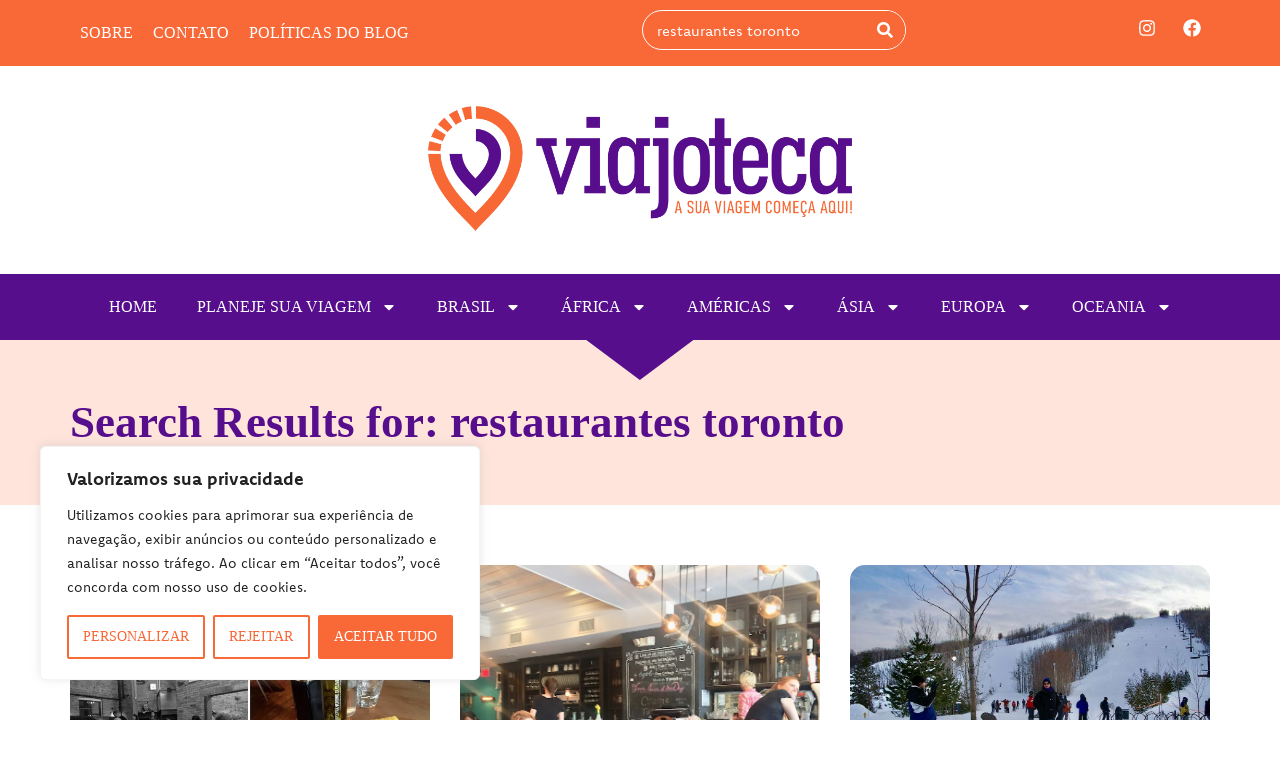

--- FILE ---
content_type: text/html; charset=UTF-8
request_url: https://www.viajoteca.com/?s=restaurantes+toronto
body_size: 48999
content:
<!doctype html>
<html lang="pt-BR">
<head>
	<meta charset="UTF-8">
	<meta name="viewport" content="width=device-width, initial-scale=1">
	<link rel="profile" href="https://gmpg.org/xfn/11">
	<meta name='robots' content='noindex, follow' />
	<style>img:is([sizes="auto" i], [sizes^="auto," i]) { contain-intrinsic-size: 3000px 1500px }</style>
	
<!-- Google Tag Manager for WordPress by gtm4wp.com -->
<script data-cfasync="false" data-pagespeed-no-defer>
	var gtm4wp_datalayer_name = "dataLayer";
	var dataLayer = dataLayer || [];
</script>
<!-- End Google Tag Manager for WordPress by gtm4wp.com -->
	<!-- This site is optimized with the Yoast SEO plugin v26.7 - https://yoast.com/wordpress/plugins/seo/ -->
	<title>You searched for restaurantes toronto &#8902; Viajoteca</title>
	<meta property="og:locale" content="pt_BR" />
	<meta property="og:type" content="article" />
	<meta property="og:title" content="You searched for restaurantes toronto &#8902; Viajoteca" />
	<meta property="og:url" content="https://viajoteca.com/search/restaurantes toronto/" />
	<meta property="og:site_name" content="Viajoteca" />
	<meta name="twitter:card" content="summary_large_image" />
	<meta name="twitter:title" content="You searched for restaurantes toronto &#8902; Viajoteca" />
	<script type="application/ld+json" class="yoast-schema-graph">{"@context":"https://schema.org","@graph":[{"@type":["CollectionPage","SearchResultsPage"],"@id":"https://viajoteca.com/?s=restaurantes%20toronto","url":"https://viajoteca.com/?s=restaurantes%20toronto","name":"You searched for restaurantes toronto &#8902; Viajoteca","isPartOf":{"@id":"https://viajoteca.com/#website"},"primaryImageOfPage":{"@id":"#primaryimage"},"image":{"@id":"#primaryimage"},"thumbnailUrl":"https://viajoteca.com/wp-content/uploads/2018/07/restaurantes-italianos-toronto12.jpg","breadcrumb":{"@id":"#breadcrumb"},"inLanguage":"pt-BR"},{"@type":"ImageObject","inLanguage":"pt-BR","@id":"#primaryimage","url":"https://viajoteca.com/wp-content/uploads/2018/07/restaurantes-italianos-toronto12.jpg","contentUrl":"https://viajoteca.com/wp-content/uploads/2018/07/restaurantes-italianos-toronto12.jpg","width":757,"height":454,"caption":"Restaurantes italianos em Toronto"},{"@type":"BreadcrumbList","@id":"#breadcrumb","itemListElement":[{"@type":"ListItem","position":1,"name":"Home","item":"https://viajoteca.com/"},{"@type":"ListItem","position":2,"name":"Você pesquisou sobre: restaurantes toronto"}]},{"@type":"WebSite","@id":"https://viajoteca.com/#website","url":"https://viajoteca.com/","name":"Viajoteca","description":"Dicas de Viagem","publisher":{"@id":"https://viajoteca.com/#organization"},"potentialAction":[{"@type":"SearchAction","target":{"@type":"EntryPoint","urlTemplate":"https://viajoteca.com/?s={search_term_string}"},"query-input":{"@type":"PropertyValueSpecification","valueRequired":true,"valueName":"search_term_string"}}],"inLanguage":"pt-BR"},{"@type":"Organization","@id":"https://viajoteca.com/#organization","name":"Viajoteca","alternateName":"Dicas de Viagem","url":"https://viajoteca.com/","logo":{"@type":"ImageObject","inLanguage":"pt-BR","@id":"https://viajoteca.com/#/schema/logo/image/","url":"https://viajoteca.com/wp-content/uploads/2022/01/logo-novo-oficial.png","contentUrl":"https://viajoteca.com/wp-content/uploads/2022/01/logo-novo-oficial.png","width":727,"height":258,"caption":"Viajoteca"},"image":{"@id":"https://viajoteca.com/#/schema/logo/image/"},"sameAs":["https://www.facebook.com/Viajoteca/","https://www.instagram.com/viajoteca/"]}]}</script>
	<!-- / Yoast SEO plugin. -->


<link rel='dns-prefetch' href='//viajoteca.com' />
<link rel="alternate" type="application/rss+xml" title="Feed para Viajoteca &raquo;" href="https://viajoteca.com/feed/" />
<link rel="alternate" type="application/rss+xml" title="Feed de comentários para Viajoteca &raquo;" href="https://viajoteca.com/comments/feed/" />
<link rel="alternate" type="application/rss+xml" title="Viajoteca &raquo; Feed do resultado da busca por &#8220;restaurantes toronto&#8221;" href="https://viajoteca.com/search/restaurantes+toronto/feed/rss2/" />
<script>
window._wpemojiSettings = {"baseUrl":"https:\/\/s.w.org\/images\/core\/emoji\/16.0.1\/72x72\/","ext":".png","svgUrl":"https:\/\/s.w.org\/images\/core\/emoji\/16.0.1\/svg\/","svgExt":".svg","source":{"concatemoji":"https:\/\/viajoteca.com\/wp-includes\/js\/wp-emoji-release.min.js?ver=6.8.3"}};
/*! This file is auto-generated */
!function(s,n){var o,i,e;function c(e){try{var t={supportTests:e,timestamp:(new Date).valueOf()};sessionStorage.setItem(o,JSON.stringify(t))}catch(e){}}function p(e,t,n){e.clearRect(0,0,e.canvas.width,e.canvas.height),e.fillText(t,0,0);var t=new Uint32Array(e.getImageData(0,0,e.canvas.width,e.canvas.height).data),a=(e.clearRect(0,0,e.canvas.width,e.canvas.height),e.fillText(n,0,0),new Uint32Array(e.getImageData(0,0,e.canvas.width,e.canvas.height).data));return t.every(function(e,t){return e===a[t]})}function u(e,t){e.clearRect(0,0,e.canvas.width,e.canvas.height),e.fillText(t,0,0);for(var n=e.getImageData(16,16,1,1),a=0;a<n.data.length;a++)if(0!==n.data[a])return!1;return!0}function f(e,t,n,a){switch(t){case"flag":return n(e,"\ud83c\udff3\ufe0f\u200d\u26a7\ufe0f","\ud83c\udff3\ufe0f\u200b\u26a7\ufe0f")?!1:!n(e,"\ud83c\udde8\ud83c\uddf6","\ud83c\udde8\u200b\ud83c\uddf6")&&!n(e,"\ud83c\udff4\udb40\udc67\udb40\udc62\udb40\udc65\udb40\udc6e\udb40\udc67\udb40\udc7f","\ud83c\udff4\u200b\udb40\udc67\u200b\udb40\udc62\u200b\udb40\udc65\u200b\udb40\udc6e\u200b\udb40\udc67\u200b\udb40\udc7f");case"emoji":return!a(e,"\ud83e\udedf")}return!1}function g(e,t,n,a){var r="undefined"!=typeof WorkerGlobalScope&&self instanceof WorkerGlobalScope?new OffscreenCanvas(300,150):s.createElement("canvas"),o=r.getContext("2d",{willReadFrequently:!0}),i=(o.textBaseline="top",o.font="600 32px Arial",{});return e.forEach(function(e){i[e]=t(o,e,n,a)}),i}function t(e){var t=s.createElement("script");t.src=e,t.defer=!0,s.head.appendChild(t)}"undefined"!=typeof Promise&&(o="wpEmojiSettingsSupports",i=["flag","emoji"],n.supports={everything:!0,everythingExceptFlag:!0},e=new Promise(function(e){s.addEventListener("DOMContentLoaded",e,{once:!0})}),new Promise(function(t){var n=function(){try{var e=JSON.parse(sessionStorage.getItem(o));if("object"==typeof e&&"number"==typeof e.timestamp&&(new Date).valueOf()<e.timestamp+604800&&"object"==typeof e.supportTests)return e.supportTests}catch(e){}return null}();if(!n){if("undefined"!=typeof Worker&&"undefined"!=typeof OffscreenCanvas&&"undefined"!=typeof URL&&URL.createObjectURL&&"undefined"!=typeof Blob)try{var e="postMessage("+g.toString()+"("+[JSON.stringify(i),f.toString(),p.toString(),u.toString()].join(",")+"));",a=new Blob([e],{type:"text/javascript"}),r=new Worker(URL.createObjectURL(a),{name:"wpTestEmojiSupports"});return void(r.onmessage=function(e){c(n=e.data),r.terminate(),t(n)})}catch(e){}c(n=g(i,f,p,u))}t(n)}).then(function(e){for(var t in e)n.supports[t]=e[t],n.supports.everything=n.supports.everything&&n.supports[t],"flag"!==t&&(n.supports.everythingExceptFlag=n.supports.everythingExceptFlag&&n.supports[t]);n.supports.everythingExceptFlag=n.supports.everythingExceptFlag&&!n.supports.flag,n.DOMReady=!1,n.readyCallback=function(){n.DOMReady=!0}}).then(function(){return e}).then(function(){var e;n.supports.everything||(n.readyCallback(),(e=n.source||{}).concatemoji?t(e.concatemoji):e.wpemoji&&e.twemoji&&(t(e.twemoji),t(e.wpemoji)))}))}((window,document),window._wpemojiSettings);
</script>
<link rel="stylesheet" type="text/css" href="https://use.typekit.net/oxf5gxo.css">
<style id='wp-emoji-styles-inline-css'>

	img.wp-smiley, img.emoji {
		display: inline !important;
		border: none !important;
		box-shadow: none !important;
		height: 1em !important;
		width: 1em !important;
		margin: 0 0.07em !important;
		vertical-align: -0.1em !important;
		background: none !important;
		padding: 0 !important;
	}
</style>
<link rel='stylesheet' id='wp-block-library-css' href='https://viajoteca.com/wp-includes/css/dist/block-library/style.min.css?ver=6.8.3' media='all' />
<style id='global-styles-inline-css'>
:root{--wp--preset--aspect-ratio--square: 1;--wp--preset--aspect-ratio--4-3: 4/3;--wp--preset--aspect-ratio--3-4: 3/4;--wp--preset--aspect-ratio--3-2: 3/2;--wp--preset--aspect-ratio--2-3: 2/3;--wp--preset--aspect-ratio--16-9: 16/9;--wp--preset--aspect-ratio--9-16: 9/16;--wp--preset--color--black: #000000;--wp--preset--color--cyan-bluish-gray: #abb8c3;--wp--preset--color--white: #ffffff;--wp--preset--color--pale-pink: #f78da7;--wp--preset--color--vivid-red: #cf2e2e;--wp--preset--color--luminous-vivid-orange: #ff6900;--wp--preset--color--luminous-vivid-amber: #fcb900;--wp--preset--color--light-green-cyan: #7bdcb5;--wp--preset--color--vivid-green-cyan: #00d084;--wp--preset--color--pale-cyan-blue: #8ed1fc;--wp--preset--color--vivid-cyan-blue: #0693e3;--wp--preset--color--vivid-purple: #9b51e0;--wp--preset--gradient--vivid-cyan-blue-to-vivid-purple: linear-gradient(135deg,rgba(6,147,227,1) 0%,rgb(155,81,224) 100%);--wp--preset--gradient--light-green-cyan-to-vivid-green-cyan: linear-gradient(135deg,rgb(122,220,180) 0%,rgb(0,208,130) 100%);--wp--preset--gradient--luminous-vivid-amber-to-luminous-vivid-orange: linear-gradient(135deg,rgba(252,185,0,1) 0%,rgba(255,105,0,1) 100%);--wp--preset--gradient--luminous-vivid-orange-to-vivid-red: linear-gradient(135deg,rgba(255,105,0,1) 0%,rgb(207,46,46) 100%);--wp--preset--gradient--very-light-gray-to-cyan-bluish-gray: linear-gradient(135deg,rgb(238,238,238) 0%,rgb(169,184,195) 100%);--wp--preset--gradient--cool-to-warm-spectrum: linear-gradient(135deg,rgb(74,234,220) 0%,rgb(151,120,209) 20%,rgb(207,42,186) 40%,rgb(238,44,130) 60%,rgb(251,105,98) 80%,rgb(254,248,76) 100%);--wp--preset--gradient--blush-light-purple: linear-gradient(135deg,rgb(255,206,236) 0%,rgb(152,150,240) 100%);--wp--preset--gradient--blush-bordeaux: linear-gradient(135deg,rgb(254,205,165) 0%,rgb(254,45,45) 50%,rgb(107,0,62) 100%);--wp--preset--gradient--luminous-dusk: linear-gradient(135deg,rgb(255,203,112) 0%,rgb(199,81,192) 50%,rgb(65,88,208) 100%);--wp--preset--gradient--pale-ocean: linear-gradient(135deg,rgb(255,245,203) 0%,rgb(182,227,212) 50%,rgb(51,167,181) 100%);--wp--preset--gradient--electric-grass: linear-gradient(135deg,rgb(202,248,128) 0%,rgb(113,206,126) 100%);--wp--preset--gradient--midnight: linear-gradient(135deg,rgb(2,3,129) 0%,rgb(40,116,252) 100%);--wp--preset--font-size--small: 13px;--wp--preset--font-size--medium: 20px;--wp--preset--font-size--large: 36px;--wp--preset--font-size--x-large: 42px;--wp--preset--spacing--20: 0.44rem;--wp--preset--spacing--30: 0.67rem;--wp--preset--spacing--40: 1rem;--wp--preset--spacing--50: 1.5rem;--wp--preset--spacing--60: 2.25rem;--wp--preset--spacing--70: 3.38rem;--wp--preset--spacing--80: 5.06rem;--wp--preset--shadow--natural: 6px 6px 9px rgba(0, 0, 0, 0.2);--wp--preset--shadow--deep: 12px 12px 50px rgba(0, 0, 0, 0.4);--wp--preset--shadow--sharp: 6px 6px 0px rgba(0, 0, 0, 0.2);--wp--preset--shadow--outlined: 6px 6px 0px -3px rgba(255, 255, 255, 1), 6px 6px rgba(0, 0, 0, 1);--wp--preset--shadow--crisp: 6px 6px 0px rgba(0, 0, 0, 1);}:root { --wp--style--global--content-size: 800px;--wp--style--global--wide-size: 1200px; }:where(body) { margin: 0; }.wp-site-blocks > .alignleft { float: left; margin-right: 2em; }.wp-site-blocks > .alignright { float: right; margin-left: 2em; }.wp-site-blocks > .aligncenter { justify-content: center; margin-left: auto; margin-right: auto; }:where(.wp-site-blocks) > * { margin-block-start: 24px; margin-block-end: 0; }:where(.wp-site-blocks) > :first-child { margin-block-start: 0; }:where(.wp-site-blocks) > :last-child { margin-block-end: 0; }:root { --wp--style--block-gap: 24px; }:root :where(.is-layout-flow) > :first-child{margin-block-start: 0;}:root :where(.is-layout-flow) > :last-child{margin-block-end: 0;}:root :where(.is-layout-flow) > *{margin-block-start: 24px;margin-block-end: 0;}:root :where(.is-layout-constrained) > :first-child{margin-block-start: 0;}:root :where(.is-layout-constrained) > :last-child{margin-block-end: 0;}:root :where(.is-layout-constrained) > *{margin-block-start: 24px;margin-block-end: 0;}:root :where(.is-layout-flex){gap: 24px;}:root :where(.is-layout-grid){gap: 24px;}.is-layout-flow > .alignleft{float: left;margin-inline-start: 0;margin-inline-end: 2em;}.is-layout-flow > .alignright{float: right;margin-inline-start: 2em;margin-inline-end: 0;}.is-layout-flow > .aligncenter{margin-left: auto !important;margin-right: auto !important;}.is-layout-constrained > .alignleft{float: left;margin-inline-start: 0;margin-inline-end: 2em;}.is-layout-constrained > .alignright{float: right;margin-inline-start: 2em;margin-inline-end: 0;}.is-layout-constrained > .aligncenter{margin-left: auto !important;margin-right: auto !important;}.is-layout-constrained > :where(:not(.alignleft):not(.alignright):not(.alignfull)){max-width: var(--wp--style--global--content-size);margin-left: auto !important;margin-right: auto !important;}.is-layout-constrained > .alignwide{max-width: var(--wp--style--global--wide-size);}body .is-layout-flex{display: flex;}.is-layout-flex{flex-wrap: wrap;align-items: center;}.is-layout-flex > :is(*, div){margin: 0;}body .is-layout-grid{display: grid;}.is-layout-grid > :is(*, div){margin: 0;}body{padding-top: 0px;padding-right: 0px;padding-bottom: 0px;padding-left: 0px;}a:where(:not(.wp-element-button)){text-decoration: underline;}:root :where(.wp-element-button, .wp-block-button__link){background-color: #32373c;border-width: 0;color: #fff;font-family: inherit;font-size: inherit;line-height: inherit;padding: calc(0.667em + 2px) calc(1.333em + 2px);text-decoration: none;}.has-black-color{color: var(--wp--preset--color--black) !important;}.has-cyan-bluish-gray-color{color: var(--wp--preset--color--cyan-bluish-gray) !important;}.has-white-color{color: var(--wp--preset--color--white) !important;}.has-pale-pink-color{color: var(--wp--preset--color--pale-pink) !important;}.has-vivid-red-color{color: var(--wp--preset--color--vivid-red) !important;}.has-luminous-vivid-orange-color{color: var(--wp--preset--color--luminous-vivid-orange) !important;}.has-luminous-vivid-amber-color{color: var(--wp--preset--color--luminous-vivid-amber) !important;}.has-light-green-cyan-color{color: var(--wp--preset--color--light-green-cyan) !important;}.has-vivid-green-cyan-color{color: var(--wp--preset--color--vivid-green-cyan) !important;}.has-pale-cyan-blue-color{color: var(--wp--preset--color--pale-cyan-blue) !important;}.has-vivid-cyan-blue-color{color: var(--wp--preset--color--vivid-cyan-blue) !important;}.has-vivid-purple-color{color: var(--wp--preset--color--vivid-purple) !important;}.has-black-background-color{background-color: var(--wp--preset--color--black) !important;}.has-cyan-bluish-gray-background-color{background-color: var(--wp--preset--color--cyan-bluish-gray) !important;}.has-white-background-color{background-color: var(--wp--preset--color--white) !important;}.has-pale-pink-background-color{background-color: var(--wp--preset--color--pale-pink) !important;}.has-vivid-red-background-color{background-color: var(--wp--preset--color--vivid-red) !important;}.has-luminous-vivid-orange-background-color{background-color: var(--wp--preset--color--luminous-vivid-orange) !important;}.has-luminous-vivid-amber-background-color{background-color: var(--wp--preset--color--luminous-vivid-amber) !important;}.has-light-green-cyan-background-color{background-color: var(--wp--preset--color--light-green-cyan) !important;}.has-vivid-green-cyan-background-color{background-color: var(--wp--preset--color--vivid-green-cyan) !important;}.has-pale-cyan-blue-background-color{background-color: var(--wp--preset--color--pale-cyan-blue) !important;}.has-vivid-cyan-blue-background-color{background-color: var(--wp--preset--color--vivid-cyan-blue) !important;}.has-vivid-purple-background-color{background-color: var(--wp--preset--color--vivid-purple) !important;}.has-black-border-color{border-color: var(--wp--preset--color--black) !important;}.has-cyan-bluish-gray-border-color{border-color: var(--wp--preset--color--cyan-bluish-gray) !important;}.has-white-border-color{border-color: var(--wp--preset--color--white) !important;}.has-pale-pink-border-color{border-color: var(--wp--preset--color--pale-pink) !important;}.has-vivid-red-border-color{border-color: var(--wp--preset--color--vivid-red) !important;}.has-luminous-vivid-orange-border-color{border-color: var(--wp--preset--color--luminous-vivid-orange) !important;}.has-luminous-vivid-amber-border-color{border-color: var(--wp--preset--color--luminous-vivid-amber) !important;}.has-light-green-cyan-border-color{border-color: var(--wp--preset--color--light-green-cyan) !important;}.has-vivid-green-cyan-border-color{border-color: var(--wp--preset--color--vivid-green-cyan) !important;}.has-pale-cyan-blue-border-color{border-color: var(--wp--preset--color--pale-cyan-blue) !important;}.has-vivid-cyan-blue-border-color{border-color: var(--wp--preset--color--vivid-cyan-blue) !important;}.has-vivid-purple-border-color{border-color: var(--wp--preset--color--vivid-purple) !important;}.has-vivid-cyan-blue-to-vivid-purple-gradient-background{background: var(--wp--preset--gradient--vivid-cyan-blue-to-vivid-purple) !important;}.has-light-green-cyan-to-vivid-green-cyan-gradient-background{background: var(--wp--preset--gradient--light-green-cyan-to-vivid-green-cyan) !important;}.has-luminous-vivid-amber-to-luminous-vivid-orange-gradient-background{background: var(--wp--preset--gradient--luminous-vivid-amber-to-luminous-vivid-orange) !important;}.has-luminous-vivid-orange-to-vivid-red-gradient-background{background: var(--wp--preset--gradient--luminous-vivid-orange-to-vivid-red) !important;}.has-very-light-gray-to-cyan-bluish-gray-gradient-background{background: var(--wp--preset--gradient--very-light-gray-to-cyan-bluish-gray) !important;}.has-cool-to-warm-spectrum-gradient-background{background: var(--wp--preset--gradient--cool-to-warm-spectrum) !important;}.has-blush-light-purple-gradient-background{background: var(--wp--preset--gradient--blush-light-purple) !important;}.has-blush-bordeaux-gradient-background{background: var(--wp--preset--gradient--blush-bordeaux) !important;}.has-luminous-dusk-gradient-background{background: var(--wp--preset--gradient--luminous-dusk) !important;}.has-pale-ocean-gradient-background{background: var(--wp--preset--gradient--pale-ocean) !important;}.has-electric-grass-gradient-background{background: var(--wp--preset--gradient--electric-grass) !important;}.has-midnight-gradient-background{background: var(--wp--preset--gradient--midnight) !important;}.has-small-font-size{font-size: var(--wp--preset--font-size--small) !important;}.has-medium-font-size{font-size: var(--wp--preset--font-size--medium) !important;}.has-large-font-size{font-size: var(--wp--preset--font-size--large) !important;}.has-x-large-font-size{font-size: var(--wp--preset--font-size--x-large) !important;}
:root :where(.wp-block-pullquote){font-size: 1.5em;line-height: 1.6;}
</style>
<link rel='stylesheet' id='hello-elementor-css' href='https://viajoteca.com/wp-content/themes/hello-elementor/assets/css/reset.css?ver=3.4.4' media='all' />
<link rel='stylesheet' id='hello-elementor-theme-style-css' href='https://viajoteca.com/wp-content/themes/hello-elementor/assets/css/theme.css?ver=3.4.4' media='all' />
<link rel='stylesheet' id='hello-elementor-header-footer-css' href='https://viajoteca.com/wp-content/themes/hello-elementor/assets/css/header-footer.css?ver=3.4.4' media='all' />
<link rel='stylesheet' id='elementor-frontend-css' href='https://viajoteca.com/wp-content/plugins/elementor/assets/css/frontend.min.css?ver=3.34.1' media='all' />
<link rel='stylesheet' id='widget-nav-menu-css' href='https://viajoteca.com/wp-content/plugins/pro-elements/assets/css/widget-nav-menu.min.css?ver=3.33.1' media='all' />
<link rel='stylesheet' id='widget-search-form-css' href='https://viajoteca.com/wp-content/plugins/pro-elements/assets/css/widget-search-form.min.css?ver=3.33.1' media='all' />
<link rel='stylesheet' id='widget-social-icons-css' href='https://viajoteca.com/wp-content/plugins/elementor/assets/css/widget-social-icons.min.css?ver=3.34.1' media='all' />
<link rel='stylesheet' id='e-apple-webkit-css' href='https://viajoteca.com/wp-content/plugins/elementor/assets/css/conditionals/apple-webkit.min.css?ver=3.34.1' media='all' />
<link rel='stylesheet' id='widget-image-css' href='https://viajoteca.com/wp-content/plugins/elementor/assets/css/widget-image.min.css?ver=3.34.1' media='all' />
<link rel='stylesheet' id='e-sticky-css' href='https://viajoteca.com/wp-content/plugins/pro-elements/assets/css/modules/sticky.min.css?ver=3.33.1' media='all' />
<link rel='stylesheet' id='widget-heading-css' href='https://viajoteca.com/wp-content/plugins/elementor/assets/css/widget-heading.min.css?ver=3.34.1' media='all' />
<link rel='stylesheet' id='widget-icon-list-css' href='https://viajoteca.com/wp-content/plugins/elementor/assets/css/widget-icon-list.min.css?ver=3.34.1' media='all' />
<link rel='stylesheet' id='e-shapes-css' href='https://viajoteca.com/wp-content/plugins/elementor/assets/css/conditionals/shapes.min.css?ver=3.34.1' media='all' />
<link rel='stylesheet' id='widget-posts-css' href='https://viajoteca.com/wp-content/plugins/pro-elements/assets/css/widget-posts.min.css?ver=3.33.1' media='all' />
<link rel='stylesheet' id='elementor-post-55129-css' href='https://viajoteca.com/wp-content/uploads/elementor/css/post-55129.css?ver=1768498599' media='all' />
<link rel='stylesheet' id='font-awesome-5-all-css' href='https://viajoteca.com/wp-content/plugins/elementor/assets/lib/font-awesome/css/all.min.css?ver=3.34.1' media='all' />
<link rel='stylesheet' id='font-awesome-4-shim-css' href='https://viajoteca.com/wp-content/plugins/elementor/assets/lib/font-awesome/css/v4-shims.min.css?ver=3.34.1' media='all' />
<link rel='stylesheet' id='elementor-post-78118-css' href='https://viajoteca.com/wp-content/uploads/elementor/css/post-78118.css?ver=1768498600' media='all' />
<link rel='stylesheet' id='elementor-post-78132-css' href='https://viajoteca.com/wp-content/uploads/elementor/css/post-78132.css?ver=1768498600' media='all' />
<link rel='stylesheet' id='elementor-post-78168-css' href='https://viajoteca.com/wp-content/uploads/elementor/css/post-78168.css?ver=1768498763' media='all' />
<link rel='stylesheet' id='elementor-gf-local-mukta-css' href='https://viajoteca.com/wp-content/uploads/elementor/google-fonts/css/mukta.css?ver=1742232998' media='all' />
<link rel='stylesheet' id='elementor-gf-local-robotocondensed-css' href='https://viajoteca.com/wp-content/uploads/elementor/google-fonts/css/robotocondensed.css?ver=1742233028' media='all' />
<link rel='stylesheet' id='elementor-gf-local-roboto-css' href='https://viajoteca.com/wp-content/uploads/elementor/google-fonts/css/roboto.css?ver=1742276543' media='all' />
<script id="cookie-law-info-js-extra">
var _ckyConfig = {"_ipData":[],"_assetsURL":"https:\/\/viajoteca.com\/wp-content\/plugins\/cookie-law-info\/lite\/frontend\/images\/","_publicURL":"https:\/\/viajoteca.com","_expiry":"365","_categories":[{"name":"Necess\u00e1rio","slug":"necessary","isNecessary":true,"ccpaDoNotSell":true,"cookies":[],"active":true,"defaultConsent":{"gdpr":true,"ccpa":true}},{"name":"Funcional","slug":"functional","isNecessary":false,"ccpaDoNotSell":true,"cookies":[],"active":true,"defaultConsent":{"gdpr":false,"ccpa":false}},{"name":"Anal\u00edticos","slug":"analytics","isNecessary":false,"ccpaDoNotSell":true,"cookies":[],"active":true,"defaultConsent":{"gdpr":false,"ccpa":false}},{"name":"Desempenho","slug":"performance","isNecessary":false,"ccpaDoNotSell":true,"cookies":[],"active":true,"defaultConsent":{"gdpr":false,"ccpa":false}},{"name":"An\u00fancio","slug":"advertisement","isNecessary":false,"ccpaDoNotSell":true,"cookies":[],"active":true,"defaultConsent":{"gdpr":false,"ccpa":false}}],"_activeLaw":"gdpr","_rootDomain":"","_block":"1","_showBanner":"1","_bannerConfig":{"settings":{"type":"box","preferenceCenterType":"popup","position":"bottom-left","applicableLaw":"gdpr"},"behaviours":{"reloadBannerOnAccept":false,"loadAnalyticsByDefault":false,"animations":{"onLoad":"animate","onHide":"sticky"}},"config":{"revisitConsent":{"status":true,"tag":"revisit-consent","position":"bottom-left","meta":{"url":"#"},"styles":{"background-color":"#f96837"},"elements":{"title":{"type":"text","tag":"revisit-consent-title","status":true,"styles":{"color":"#0056a7"}}}},"preferenceCenter":{"toggle":{"status":true,"tag":"detail-category-toggle","type":"toggle","states":{"active":{"styles":{"background-color":"#1863DC"}},"inactive":{"styles":{"background-color":"#D0D5D2"}}}}},"categoryPreview":{"status":false,"toggle":{"status":true,"tag":"detail-category-preview-toggle","type":"toggle","states":{"active":{"styles":{"background-color":"#1863DC"}},"inactive":{"styles":{"background-color":"#D0D5D2"}}}}},"videoPlaceholder":{"status":true,"styles":{"background-color":"#000000","border-color":"#000000","color":"#ffffff"}},"readMore":{"status":false,"tag":"readmore-button","type":"link","meta":{"noFollow":true,"newTab":true},"styles":{"color":"#f96837","background-color":"transparent","border-color":"transparent"}},"showMore":{"status":true,"tag":"show-desc-button","type":"button","styles":{"color":"#1863DC"}},"showLess":{"status":true,"tag":"hide-desc-button","type":"button","styles":{"color":"#1863DC"}},"alwaysActive":{"status":true,"tag":"always-active","styles":{"color":"#008000"}},"manualLinks":{"status":true,"tag":"manual-links","type":"link","styles":{"color":"#1863DC"}},"auditTable":{"status":true},"optOption":{"status":true,"toggle":{"status":true,"tag":"optout-option-toggle","type":"toggle","states":{"active":{"styles":{"background-color":"#1863dc"}},"inactive":{"styles":{"background-color":"#FFFFFF"}}}}}}},"_version":"3.3.9.1","_logConsent":"1","_tags":[{"tag":"accept-button","styles":{"color":"#ffffff","background-color":"#f96837","border-color":"#f96837"}},{"tag":"reject-button","styles":{"color":"#F96837","background-color":"transparent","border-color":"#f96837"}},{"tag":"settings-button","styles":{"color":"#f96837","background-color":"transparent","border-color":"#f96837"}},{"tag":"readmore-button","styles":{"color":"#f96837","background-color":"transparent","border-color":"transparent"}},{"tag":"donotsell-button","styles":{"color":"#1863DC","background-color":"transparent","border-color":"transparent"}},{"tag":"show-desc-button","styles":{"color":"#1863DC"}},{"tag":"hide-desc-button","styles":{"color":"#1863DC"}},{"tag":"cky-always-active","styles":[]},{"tag":"cky-link","styles":[]},{"tag":"accept-button","styles":{"color":"#ffffff","background-color":"#f96837","border-color":"#f96837"}},{"tag":"revisit-consent","styles":{"background-color":"#f96837"}}],"_shortCodes":[{"key":"cky_readmore","content":"<a href=\"https:\/\/viajoteca.com\/politicas-do-blog-viajoteca\/\" class=\"cky-policy\" aria-label=\"Pol\u00edtica de Cookies\" target=\"_blank\" rel=\"noopener\" data-cky-tag=\"readmore-button\">Pol\u00edtica de Cookies<\/a>","tag":"readmore-button","status":false,"attributes":{"rel":"nofollow","target":"_blank"}},{"key":"cky_show_desc","content":"<button class=\"cky-show-desc-btn\" data-cky-tag=\"show-desc-button\" aria-label=\"Mostrar mais\">Mostrar mais<\/button>","tag":"show-desc-button","status":true,"attributes":[]},{"key":"cky_hide_desc","content":"<button class=\"cky-show-desc-btn\" data-cky-tag=\"hide-desc-button\" aria-label=\"Mostrar menos\">Mostrar menos<\/button>","tag":"hide-desc-button","status":true,"attributes":[]},{"key":"cky_optout_show_desc","content":"[cky_optout_show_desc]","tag":"optout-show-desc-button","status":true,"attributes":[]},{"key":"cky_optout_hide_desc","content":"[cky_optout_hide_desc]","tag":"optout-hide-desc-button","status":true,"attributes":[]},{"key":"cky_category_toggle_label","content":"[cky_{{status}}_category_label] [cky_preference_{{category_slug}}_title]","tag":"","status":true,"attributes":[]},{"key":"cky_enable_category_label","content":"Habilitar","tag":"","status":true,"attributes":[]},{"key":"cky_disable_category_label","content":"Desabilitar","tag":"","status":true,"attributes":[]},{"key":"cky_video_placeholder","content":"<div class=\"video-placeholder-normal\" data-cky-tag=\"video-placeholder\" id=\"[UNIQUEID]\"><p class=\"video-placeholder-text-normal\" data-cky-tag=\"placeholder-title\">Por favor, aceite o consentimento do cookie<\/p><\/div>","tag":"","status":true,"attributes":[]},{"key":"cky_enable_optout_label","content":"Habilitar","tag":"","status":true,"attributes":[]},{"key":"cky_disable_optout_label","content":"Desabilitar","tag":"","status":true,"attributes":[]},{"key":"cky_optout_toggle_label","content":"[cky_{{status}}_optout_label] [cky_optout_option_title]","tag":"","status":true,"attributes":[]},{"key":"cky_optout_option_title","content":"N\u00e3o venda ou compartilhe minhas informa\u00e7\u00f5es pessoais","tag":"","status":true,"attributes":[]},{"key":"cky_optout_close_label","content":"Fechar","tag":"","status":true,"attributes":[]},{"key":"cky_preference_close_label","content":"Fechar","tag":"","status":true,"attributes":[]}],"_rtl":"","_language":"pt-br","_providersToBlock":[]};
var _ckyStyles = {"css":".cky-overlay{background: #000000; opacity: 0.4; position: fixed; top: 0; left: 0; width: 100%; height: 100%; z-index: 99999999;}.cky-hide{display: none;}.cky-btn-revisit-wrapper{display: flex; align-items: center; justify-content: center; background: #0056a7; width: 45px; height: 45px; border-radius: 50%; position: fixed; z-index: 999999; cursor: pointer;}.cky-revisit-bottom-left{bottom: 15px; left: 15px;}.cky-revisit-bottom-right{bottom: 15px; right: 15px;}.cky-btn-revisit-wrapper .cky-btn-revisit{display: flex; align-items: center; justify-content: center; background: none; border: none; cursor: pointer; position: relative; margin: 0; padding: 0;}.cky-btn-revisit-wrapper .cky-btn-revisit img{max-width: fit-content; margin: 0; height: 30px; width: 30px;}.cky-revisit-bottom-left:hover::before{content: attr(data-tooltip); position: absolute; background: #4e4b66; color: #ffffff; left: calc(100% + 7px); font-size: 12px; line-height: 16px; width: max-content; padding: 4px 8px; border-radius: 4px;}.cky-revisit-bottom-left:hover::after{position: absolute; content: \"\"; border: 5px solid transparent; left: calc(100% + 2px); border-left-width: 0; border-right-color: #4e4b66;}.cky-revisit-bottom-right:hover::before{content: attr(data-tooltip); position: absolute; background: #4e4b66; color: #ffffff; right: calc(100% + 7px); font-size: 12px; line-height: 16px; width: max-content; padding: 4px 8px; border-radius: 4px;}.cky-revisit-bottom-right:hover::after{position: absolute; content: \"\"; border: 5px solid transparent; right: calc(100% + 2px); border-right-width: 0; border-left-color: #4e4b66;}.cky-revisit-hide{display: none;}.cky-consent-container{position: fixed; width: 440px; box-sizing: border-box; z-index: 9999999; border-radius: 6px;}.cky-consent-container .cky-consent-bar{background: #ffffff; border: 1px solid; padding: 20px 26px; box-shadow: 0 -1px 10px 0 #acabab4d; border-radius: 6px;}.cky-box-bottom-left{bottom: 40px; left: 40px;}.cky-box-bottom-right{bottom: 40px; right: 40px;}.cky-box-top-left{top: 40px; left: 40px;}.cky-box-top-right{top: 40px; right: 40px;}.cky-custom-brand-logo-wrapper .cky-custom-brand-logo{width: 100px; height: auto; margin: 0 0 12px 0;}.cky-notice .cky-title{color: #212121; font-weight: 700; font-size: 18px; line-height: 24px; margin: 0 0 12px 0;}.cky-notice-des *,.cky-preference-content-wrapper *,.cky-accordion-header-des *,.cky-gpc-wrapper .cky-gpc-desc *{font-size: 14px;}.cky-notice-des{color: #212121; font-size: 14px; line-height: 24px; font-weight: 400;}.cky-notice-des img{height: 25px; width: 25px;}.cky-consent-bar .cky-notice-des p,.cky-gpc-wrapper .cky-gpc-desc p,.cky-preference-body-wrapper .cky-preference-content-wrapper p,.cky-accordion-header-wrapper .cky-accordion-header-des p,.cky-cookie-des-table li div:last-child p{color: inherit; margin-top: 0; overflow-wrap: break-word;}.cky-notice-des P:last-child,.cky-preference-content-wrapper p:last-child,.cky-cookie-des-table li div:last-child p:last-child,.cky-gpc-wrapper .cky-gpc-desc p:last-child{margin-bottom: 0;}.cky-notice-des a.cky-policy,.cky-notice-des button.cky-policy{font-size: 14px; color: #1863dc; white-space: nowrap; cursor: pointer; background: transparent; border: 1px solid; text-decoration: underline;}.cky-notice-des button.cky-policy{padding: 0;}.cky-notice-des a.cky-policy:focus-visible,.cky-notice-des button.cky-policy:focus-visible,.cky-preference-content-wrapper .cky-show-desc-btn:focus-visible,.cky-accordion-header .cky-accordion-btn:focus-visible,.cky-preference-header .cky-btn-close:focus-visible,.cky-switch input[type=\"checkbox\"]:focus-visible,.cky-footer-wrapper a:focus-visible,.cky-btn:focus-visible{outline: 2px solid #1863dc; outline-offset: 2px;}.cky-btn:focus:not(:focus-visible),.cky-accordion-header .cky-accordion-btn:focus:not(:focus-visible),.cky-preference-content-wrapper .cky-show-desc-btn:focus:not(:focus-visible),.cky-btn-revisit-wrapper .cky-btn-revisit:focus:not(:focus-visible),.cky-preference-header .cky-btn-close:focus:not(:focus-visible),.cky-consent-bar .cky-banner-btn-close:focus:not(:focus-visible){outline: 0;}button.cky-show-desc-btn:not(:hover):not(:active){color: #1863dc; background: transparent;}button.cky-accordion-btn:not(:hover):not(:active),button.cky-banner-btn-close:not(:hover):not(:active),button.cky-btn-revisit:not(:hover):not(:active),button.cky-btn-close:not(:hover):not(:active){background: transparent;}.cky-consent-bar button:hover,.cky-modal.cky-modal-open button:hover,.cky-consent-bar button:focus,.cky-modal.cky-modal-open button:focus{text-decoration: none;}.cky-notice-btn-wrapper{display: flex; justify-content: flex-start; align-items: center; flex-wrap: wrap; margin-top: 16px;}.cky-notice-btn-wrapper .cky-btn{text-shadow: none; box-shadow: none;}.cky-btn{flex: auto; max-width: 100%; font-size: 14px; font-family: inherit; line-height: 24px; padding: 8px; font-weight: 500; margin: 0 8px 0 0; border-radius: 2px; cursor: pointer; text-align: center; text-transform: none; min-height: 0;}.cky-btn:hover{opacity: 0.8;}.cky-btn-customize{color: #1863dc; background: transparent; border: 2px solid #1863dc;}.cky-btn-reject{color: #1863dc; background: transparent; border: 2px solid #1863dc;}.cky-btn-accept{background: #1863dc; color: #ffffff; border: 2px solid #1863dc;}.cky-btn:last-child{margin-right: 0;}@media (max-width: 576px){.cky-box-bottom-left{bottom: 0; left: 0;}.cky-box-bottom-right{bottom: 0; right: 0;}.cky-box-top-left{top: 0; left: 0;}.cky-box-top-right{top: 0; right: 0;}}@media (max-width: 440px){.cky-box-bottom-left, .cky-box-bottom-right, .cky-box-top-left, .cky-box-top-right{width: 100%; max-width: 100%;}.cky-consent-container .cky-consent-bar{padding: 20px 0;}.cky-custom-brand-logo-wrapper, .cky-notice .cky-title, .cky-notice-des, .cky-notice-btn-wrapper{padding: 0 24px;}.cky-notice-des{max-height: 40vh; overflow-y: scroll;}.cky-notice-btn-wrapper{flex-direction: column; margin-top: 0;}.cky-btn{width: 100%; margin: 10px 0 0 0;}.cky-notice-btn-wrapper .cky-btn-customize{order: 2;}.cky-notice-btn-wrapper .cky-btn-reject{order: 3;}.cky-notice-btn-wrapper .cky-btn-accept{order: 1; margin-top: 16px;}}@media (max-width: 352px){.cky-notice .cky-title{font-size: 16px;}.cky-notice-des *{font-size: 12px;}.cky-notice-des, .cky-btn{font-size: 12px;}}.cky-modal.cky-modal-open{display: flex; visibility: visible; -webkit-transform: translate(-50%, -50%); -moz-transform: translate(-50%, -50%); -ms-transform: translate(-50%, -50%); -o-transform: translate(-50%, -50%); transform: translate(-50%, -50%); top: 50%; left: 50%; transition: all 1s ease;}.cky-modal{box-shadow: 0 32px 68px rgba(0, 0, 0, 0.3); margin: 0 auto; position: fixed; max-width: 100%; background: #ffffff; top: 50%; box-sizing: border-box; border-radius: 6px; z-index: 999999999; color: #212121; -webkit-transform: translate(-50%, 100%); -moz-transform: translate(-50%, 100%); -ms-transform: translate(-50%, 100%); -o-transform: translate(-50%, 100%); transform: translate(-50%, 100%); visibility: hidden; transition: all 0s ease;}.cky-preference-center{max-height: 79vh; overflow: hidden; width: 845px; overflow: hidden; flex: 1 1 0; display: flex; flex-direction: column; border-radius: 6px;}.cky-preference-header{display: flex; align-items: center; justify-content: space-between; padding: 22px 24px; border-bottom: 1px solid;}.cky-preference-header .cky-preference-title{font-size: 18px; font-weight: 700; line-height: 24px;}.cky-preference-header .cky-btn-close{margin: 0; cursor: pointer; vertical-align: middle; padding: 0; background: none; border: none; width: auto; height: auto; min-height: 0; line-height: 0; text-shadow: none; box-shadow: none;}.cky-preference-header .cky-btn-close img{margin: 0; height: 10px; width: 10px;}.cky-preference-body-wrapper{padding: 0 24px; flex: 1; overflow: auto; box-sizing: border-box;}.cky-preference-content-wrapper,.cky-gpc-wrapper .cky-gpc-desc{font-size: 14px; line-height: 24px; font-weight: 400; padding: 12px 0;}.cky-preference-content-wrapper{border-bottom: 1px solid;}.cky-preference-content-wrapper img{height: 25px; width: 25px;}.cky-preference-content-wrapper .cky-show-desc-btn{font-size: 14px; font-family: inherit; color: #1863dc; text-decoration: none; line-height: 24px; padding: 0; margin: 0; white-space: nowrap; cursor: pointer; background: transparent; border-color: transparent; text-transform: none; min-height: 0; text-shadow: none; box-shadow: none;}.cky-accordion-wrapper{margin-bottom: 10px;}.cky-accordion{border-bottom: 1px solid;}.cky-accordion:last-child{border-bottom: none;}.cky-accordion .cky-accordion-item{display: flex; margin-top: 10px;}.cky-accordion .cky-accordion-body{display: none;}.cky-accordion.cky-accordion-active .cky-accordion-body{display: block; padding: 0 22px; margin-bottom: 16px;}.cky-accordion-header-wrapper{cursor: pointer; width: 100%;}.cky-accordion-item .cky-accordion-header{display: flex; justify-content: space-between; align-items: center;}.cky-accordion-header .cky-accordion-btn{font-size: 16px; font-family: inherit; color: #212121; line-height: 24px; background: none; border: none; font-weight: 700; padding: 0; margin: 0; cursor: pointer; text-transform: none; min-height: 0; text-shadow: none; box-shadow: none;}.cky-accordion-header .cky-always-active{color: #008000; font-weight: 600; line-height: 24px; font-size: 14px;}.cky-accordion-header-des{font-size: 14px; line-height: 24px; margin: 10px 0 16px 0;}.cky-accordion-chevron{margin-right: 22px; position: relative; cursor: pointer;}.cky-accordion-chevron-hide{display: none;}.cky-accordion .cky-accordion-chevron i::before{content: \"\"; position: absolute; border-right: 1.4px solid; border-bottom: 1.4px solid; border-color: inherit; height: 6px; width: 6px; -webkit-transform: rotate(-45deg); -moz-transform: rotate(-45deg); -ms-transform: rotate(-45deg); -o-transform: rotate(-45deg); transform: rotate(-45deg); transition: all 0.2s ease-in-out; top: 8px;}.cky-accordion.cky-accordion-active .cky-accordion-chevron i::before{-webkit-transform: rotate(45deg); -moz-transform: rotate(45deg); -ms-transform: rotate(45deg); -o-transform: rotate(45deg); transform: rotate(45deg);}.cky-audit-table{background: #f4f4f4; border-radius: 6px;}.cky-audit-table .cky-empty-cookies-text{color: inherit; font-size: 12px; line-height: 24px; margin: 0; padding: 10px;}.cky-audit-table .cky-cookie-des-table{font-size: 12px; line-height: 24px; font-weight: normal; padding: 15px 10px; border-bottom: 1px solid; border-bottom-color: inherit; margin: 0;}.cky-audit-table .cky-cookie-des-table:last-child{border-bottom: none;}.cky-audit-table .cky-cookie-des-table li{list-style-type: none; display: flex; padding: 3px 0;}.cky-audit-table .cky-cookie-des-table li:first-child{padding-top: 0;}.cky-cookie-des-table li div:first-child{width: 100px; font-weight: 600; word-break: break-word; word-wrap: break-word;}.cky-cookie-des-table li div:last-child{flex: 1; word-break: break-word; word-wrap: break-word; margin-left: 8px;}.cky-footer-shadow{display: block; width: 100%; height: 40px; background: linear-gradient(180deg, rgba(255, 255, 255, 0) 0%, #ffffff 100%); position: absolute; bottom: calc(100% - 1px);}.cky-footer-wrapper{position: relative;}.cky-prefrence-btn-wrapper{display: flex; flex-wrap: wrap; align-items: center; justify-content: center; padding: 22px 24px; border-top: 1px solid;}.cky-prefrence-btn-wrapper .cky-btn{flex: auto; max-width: 100%; text-shadow: none; box-shadow: none;}.cky-btn-preferences{color: #1863dc; background: transparent; border: 2px solid #1863dc;}.cky-preference-header,.cky-preference-body-wrapper,.cky-preference-content-wrapper,.cky-accordion-wrapper,.cky-accordion,.cky-accordion-wrapper,.cky-footer-wrapper,.cky-prefrence-btn-wrapper{border-color: inherit;}@media (max-width: 845px){.cky-modal{max-width: calc(100% - 16px);}}@media (max-width: 576px){.cky-modal{max-width: 100%;}.cky-preference-center{max-height: 100vh;}.cky-prefrence-btn-wrapper{flex-direction: column;}.cky-accordion.cky-accordion-active .cky-accordion-body{padding-right: 0;}.cky-prefrence-btn-wrapper .cky-btn{width: 100%; margin: 10px 0 0 0;}.cky-prefrence-btn-wrapper .cky-btn-reject{order: 3;}.cky-prefrence-btn-wrapper .cky-btn-accept{order: 1; margin-top: 0;}.cky-prefrence-btn-wrapper .cky-btn-preferences{order: 2;}}@media (max-width: 425px){.cky-accordion-chevron{margin-right: 15px;}.cky-notice-btn-wrapper{margin-top: 0;}.cky-accordion.cky-accordion-active .cky-accordion-body{padding: 0 15px;}}@media (max-width: 352px){.cky-preference-header .cky-preference-title{font-size: 16px;}.cky-preference-header{padding: 16px 24px;}.cky-preference-content-wrapper *, .cky-accordion-header-des *{font-size: 12px;}.cky-preference-content-wrapper, .cky-preference-content-wrapper .cky-show-more, .cky-accordion-header .cky-always-active, .cky-accordion-header-des, .cky-preference-content-wrapper .cky-show-desc-btn, .cky-notice-des a.cky-policy{font-size: 12px;}.cky-accordion-header .cky-accordion-btn{font-size: 14px;}}.cky-switch{display: flex;}.cky-switch input[type=\"checkbox\"]{position: relative; width: 44px; height: 24px; margin: 0; background: #d0d5d2; -webkit-appearance: none; border-radius: 50px; cursor: pointer; outline: 0; border: none; top: 0;}.cky-switch input[type=\"checkbox\"]:checked{background: #1863dc;}.cky-switch input[type=\"checkbox\"]:before{position: absolute; content: \"\"; height: 20px; width: 20px; left: 2px; bottom: 2px; border-radius: 50%; background-color: white; -webkit-transition: 0.4s; transition: 0.4s; margin: 0;}.cky-switch input[type=\"checkbox\"]:after{display: none;}.cky-switch input[type=\"checkbox\"]:checked:before{-webkit-transform: translateX(20px); -ms-transform: translateX(20px); transform: translateX(20px);}@media (max-width: 425px){.cky-switch input[type=\"checkbox\"]{width: 38px; height: 21px;}.cky-switch input[type=\"checkbox\"]:before{height: 17px; width: 17px;}.cky-switch input[type=\"checkbox\"]:checked:before{-webkit-transform: translateX(17px); -ms-transform: translateX(17px); transform: translateX(17px);}}.cky-consent-bar .cky-banner-btn-close{position: absolute; right: 9px; top: 5px; background: none; border: none; cursor: pointer; padding: 0; margin: 0; min-height: 0; line-height: 0; height: auto; width: auto; text-shadow: none; box-shadow: none;}.cky-consent-bar .cky-banner-btn-close img{height: 9px; width: 9px; margin: 0;}.cky-notice-group{font-size: 14px; line-height: 24px; font-weight: 400; color: #212121;}.cky-notice-btn-wrapper .cky-btn-do-not-sell{font-size: 14px; line-height: 24px; padding: 6px 0; margin: 0; font-weight: 500; background: none; border-radius: 2px; border: none; cursor: pointer; text-align: left; color: #1863dc; background: transparent; border-color: transparent; box-shadow: none; text-shadow: none;}.cky-consent-bar .cky-banner-btn-close:focus-visible,.cky-notice-btn-wrapper .cky-btn-do-not-sell:focus-visible,.cky-opt-out-btn-wrapper .cky-btn:focus-visible,.cky-opt-out-checkbox-wrapper input[type=\"checkbox\"].cky-opt-out-checkbox:focus-visible{outline: 2px solid #1863dc; outline-offset: 2px;}@media (max-width: 440px){.cky-consent-container{width: 100%;}}@media (max-width: 352px){.cky-notice-des a.cky-policy, .cky-notice-btn-wrapper .cky-btn-do-not-sell{font-size: 12px;}}.cky-opt-out-wrapper{padding: 12px 0;}.cky-opt-out-wrapper .cky-opt-out-checkbox-wrapper{display: flex; align-items: center;}.cky-opt-out-checkbox-wrapper .cky-opt-out-checkbox-label{font-size: 16px; font-weight: 700; line-height: 24px; margin: 0 0 0 12px; cursor: pointer;}.cky-opt-out-checkbox-wrapper input[type=\"checkbox\"].cky-opt-out-checkbox{background-color: #ffffff; border: 1px solid black; width: 20px; height: 18.5px; margin: 0; -webkit-appearance: none; position: relative; display: flex; align-items: center; justify-content: center; border-radius: 2px; cursor: pointer;}.cky-opt-out-checkbox-wrapper input[type=\"checkbox\"].cky-opt-out-checkbox:checked{background-color: #1863dc; border: none;}.cky-opt-out-checkbox-wrapper input[type=\"checkbox\"].cky-opt-out-checkbox:checked::after{left: 6px; bottom: 4px; width: 7px; height: 13px; border: solid #ffffff; border-width: 0 3px 3px 0; border-radius: 2px; -webkit-transform: rotate(45deg); -ms-transform: rotate(45deg); transform: rotate(45deg); content: \"\"; position: absolute; box-sizing: border-box;}.cky-opt-out-checkbox-wrapper.cky-disabled .cky-opt-out-checkbox-label,.cky-opt-out-checkbox-wrapper.cky-disabled input[type=\"checkbox\"].cky-opt-out-checkbox{cursor: no-drop;}.cky-gpc-wrapper{margin: 0 0 0 32px;}.cky-footer-wrapper .cky-opt-out-btn-wrapper{display: flex; flex-wrap: wrap; align-items: center; justify-content: center; padding: 22px 24px;}.cky-opt-out-btn-wrapper .cky-btn{flex: auto; max-width: 100%; text-shadow: none; box-shadow: none;}.cky-opt-out-btn-wrapper .cky-btn-cancel{border: 1px solid #dedfe0; background: transparent; color: #858585;}.cky-opt-out-btn-wrapper .cky-btn-confirm{background: #1863dc; color: #ffffff; border: 1px solid #1863dc;}@media (max-width: 352px){.cky-opt-out-checkbox-wrapper .cky-opt-out-checkbox-label{font-size: 14px;}.cky-gpc-wrapper .cky-gpc-desc, .cky-gpc-wrapper .cky-gpc-desc *{font-size: 12px;}.cky-opt-out-checkbox-wrapper input[type=\"checkbox\"].cky-opt-out-checkbox{width: 16px; height: 16px;}.cky-opt-out-checkbox-wrapper input[type=\"checkbox\"].cky-opt-out-checkbox:checked::after{left: 5px; bottom: 4px; width: 3px; height: 9px;}.cky-gpc-wrapper{margin: 0 0 0 28px;}}.video-placeholder-youtube{background-size: 100% 100%; background-position: center; background-repeat: no-repeat; background-color: #b2b0b059; position: relative; display: flex; align-items: center; justify-content: center; max-width: 100%;}.video-placeholder-text-youtube{text-align: center; align-items: center; padding: 10px 16px; background-color: #000000cc; color: #ffffff; border: 1px solid; border-radius: 2px; cursor: pointer;}.video-placeholder-normal{background-image: url(\"\/wp-content\/plugins\/cookie-law-info\/lite\/frontend\/images\/placeholder.svg\"); background-size: 80px; background-position: center; background-repeat: no-repeat; background-color: #b2b0b059; position: relative; display: flex; align-items: flex-end; justify-content: center; max-width: 100%;}.video-placeholder-text-normal{align-items: center; padding: 10px 16px; text-align: center; border: 1px solid; border-radius: 2px; cursor: pointer;}.cky-rtl{direction: rtl; text-align: right;}.cky-rtl .cky-banner-btn-close{left: 9px; right: auto;}.cky-rtl .cky-notice-btn-wrapper .cky-btn:last-child{margin-right: 8px;}.cky-rtl .cky-notice-btn-wrapper .cky-btn:first-child{margin-right: 0;}.cky-rtl .cky-notice-btn-wrapper{margin-left: 0; margin-right: 15px;}.cky-rtl .cky-prefrence-btn-wrapper .cky-btn{margin-right: 8px;}.cky-rtl .cky-prefrence-btn-wrapper .cky-btn:first-child{margin-right: 0;}.cky-rtl .cky-accordion .cky-accordion-chevron i::before{border: none; border-left: 1.4px solid; border-top: 1.4px solid; left: 12px;}.cky-rtl .cky-accordion.cky-accordion-active .cky-accordion-chevron i::before{-webkit-transform: rotate(-135deg); -moz-transform: rotate(-135deg); -ms-transform: rotate(-135deg); -o-transform: rotate(-135deg); transform: rotate(-135deg);}@media (max-width: 768px){.cky-rtl .cky-notice-btn-wrapper{margin-right: 0;}}@media (max-width: 576px){.cky-rtl .cky-notice-btn-wrapper .cky-btn:last-child{margin-right: 0;}.cky-rtl .cky-prefrence-btn-wrapper .cky-btn{margin-right: 0;}.cky-rtl .cky-accordion.cky-accordion-active .cky-accordion-body{padding: 0 22px 0 0;}}@media (max-width: 425px){.cky-rtl .cky-accordion.cky-accordion-active .cky-accordion-body{padding: 0 15px 0 0;}}.cky-rtl .cky-opt-out-btn-wrapper .cky-btn{margin-right: 12px;}.cky-rtl .cky-opt-out-btn-wrapper .cky-btn:first-child{margin-right: 0;}.cky-rtl .cky-opt-out-checkbox-wrapper .cky-opt-out-checkbox-label{margin: 0 12px 0 0;}"};
</script>
<script src="https://viajoteca.com/wp-content/plugins/cookie-law-info/lite/frontend/js/script.min.js?ver=3.3.9.1" id="cookie-law-info-js"></script>
<script src="https://viajoteca.com/wp-includes/js/jquery/jquery.min.js?ver=3.7.1" id="jquery-core-js"></script>
<script src="https://viajoteca.com/wp-includes/js/jquery/jquery-migrate.min.js?ver=3.4.1" id="jquery-migrate-js"></script>
<script src="https://viajoteca.com/wp-content/plugins/elementor/assets/lib/font-awesome/js/v4-shims.min.js?ver=3.34.1" id="font-awesome-4-shim-js"></script>
<link rel="https://api.w.org/" href="https://viajoteca.com/wp-json/" /><link rel="EditURI" type="application/rsd+xml" title="RSD" href="https://viajoteca.com/xmlrpc.php?rsd" />
<meta name="generator" content="WordPress 6.8.3" />
<style id="cky-style-inline">[data-cky-tag]{visibility:hidden;}</style><style id="wplmi-inline-css" type="text/css">
 span.wplmi-user-avatar { width: 16px;display: inline-block !important;flex-shrink: 0; } img.wplmi-elementor-avatar { border-radius: 100%;margin-right: 3px; }
</style>

<!-- Google Tag Manager for WordPress by gtm4wp.com -->
<!-- GTM Container placement set to footer -->
<script data-cfasync="false" data-pagespeed-no-defer>
	var dataLayer_content = {"pagePostType":"search-results"};
	dataLayer.push( dataLayer_content );
</script>
<script data-cfasync="false" data-pagespeed-no-defer>
(function(w,d,s,l,i){w[l]=w[l]||[];w[l].push({'gtm.start':
new Date().getTime(),event:'gtm.js'});var f=d.getElementsByTagName(s)[0],
j=d.createElement(s),dl=l!='dataLayer'?'&l='+l:'';j.async=true;j.src=
'//www.googletagmanager.com/gtm.js?id='+i+dl;f.parentNode.insertBefore(j,f);
})(window,document,'script','dataLayer','GTM-TLH5F2D5');
</script>
<!-- End Google Tag Manager for WordPress by gtm4wp.com --><meta name="generator" content="Elementor 3.34.1; features: e_font_icon_svg, additional_custom_breakpoints; settings: css_print_method-external, google_font-enabled, font_display-auto">
			<style>
				.e-con.e-parent:nth-of-type(n+4):not(.e-lazyloaded):not(.e-no-lazyload),
				.e-con.e-parent:nth-of-type(n+4):not(.e-lazyloaded):not(.e-no-lazyload) * {
					background-image: none !important;
				}
				@media screen and (max-height: 1024px) {
					.e-con.e-parent:nth-of-type(n+3):not(.e-lazyloaded):not(.e-no-lazyload),
					.e-con.e-parent:nth-of-type(n+3):not(.e-lazyloaded):not(.e-no-lazyload) * {
						background-image: none !important;
					}
				}
				@media screen and (max-height: 640px) {
					.e-con.e-parent:nth-of-type(n+2):not(.e-lazyloaded):not(.e-no-lazyload),
					.e-con.e-parent:nth-of-type(n+2):not(.e-lazyloaded):not(.e-no-lazyload) * {
						background-image: none !important;
					}
				}
			</style>
			<link rel="icon" href="https://viajoteca.com/wp-content/uploads/2024/05/cropped-favicon1-32x32.png" sizes="32x32" />
<link rel="icon" href="https://viajoteca.com/wp-content/uploads/2024/05/cropped-favicon1-192x192.png" sizes="192x192" />
<link rel="apple-touch-icon" href="https://viajoteca.com/wp-content/uploads/2024/05/cropped-favicon1-180x180.png" />
<meta name="msapplication-TileImage" content="https://viajoteca.com/wp-content/uploads/2024/05/cropped-favicon1-270x270.png" />
</head>
<body class="search search-results wp-embed-responsive wp-theme-hello-elementor hello-elementor-default elementor-page-78168 elementor-default elementor-template-full-width elementor-kit-55129">


<a class="skip-link screen-reader-text" href="#content">Ir para o conteúdo</a>

		<header data-elementor-type="header" data-elementor-id="78118" class="elementor elementor-78118 elementor-location-header" data-elementor-post-type="elementor_library">
			<div class="elementor-element elementor-element-bfe6bd3 elementor-hidden-mobile e-flex e-con-boxed e-con e-parent" data-id="bfe6bd3" data-element_type="container" id="up" data-settings="{&quot;background_background&quot;:&quot;classic&quot;}">
					<div class="e-con-inner">
				<div class="elementor-element elementor-element-5a19984 elementor-nav-menu--dropdown-mobile elementor-widget-tablet__width-initial elementor-nav-menu__text-align-aside elementor-nav-menu--toggle elementor-nav-menu--burger elementor-widget elementor-widget-nav-menu" data-id="5a19984" data-element_type="widget" data-settings="{&quot;layout&quot;:&quot;horizontal&quot;,&quot;submenu_icon&quot;:{&quot;value&quot;:&quot;&lt;svg aria-hidden=\&quot;true\&quot; class=\&quot;e-font-icon-svg e-fas-caret-down\&quot; viewBox=\&quot;0 0 320 512\&quot; xmlns=\&quot;http:\/\/www.w3.org\/2000\/svg\&quot;&gt;&lt;path d=\&quot;M31.3 192h257.3c17.8 0 26.7 21.5 14.1 34.1L174.1 354.8c-7.8 7.8-20.5 7.8-28.3 0L17.2 226.1C4.6 213.5 13.5 192 31.3 192z\&quot;&gt;&lt;\/path&gt;&lt;\/svg&gt;&quot;,&quot;library&quot;:&quot;fa-solid&quot;},&quot;toggle&quot;:&quot;burger&quot;}" data-widget_type="nav-menu.default">
				<div class="elementor-widget-container">
								<nav aria-label="Menu" class="elementor-nav-menu--main elementor-nav-menu__container elementor-nav-menu--layout-horizontal e--pointer-none">
				<ul id="menu-1-5a19984" class="elementor-nav-menu"><li class="menu-item menu-item-type-post_type menu-item-object-page menu-item-31579"><a href="https://viajoteca.com/quem-somos/" class="elementor-item">Sobre</a></li>
<li class="menu-item menu-item-type-post_type menu-item-object-page menu-item-31578"><a href="https://viajoteca.com/contato/" class="elementor-item">Contato</a></li>
<li class="menu-item menu-item-type-post_type menu-item-object-page menu-item-privacy-policy menu-item-31580"><a rel="privacy-policy" href="https://viajoteca.com/politicas-do-blog-viajoteca/" class="elementor-item">Políticas do Blog</a></li>
</ul>			</nav>
					<div class="elementor-menu-toggle" role="button" tabindex="0" aria-label="Menu Toggle" aria-expanded="false">
			<svg aria-hidden="true" role="presentation" class="elementor-menu-toggle__icon--open e-font-icon-svg e-eicon-menu-bar" viewBox="0 0 1000 1000" xmlns="http://www.w3.org/2000/svg"><path d="M104 333H896C929 333 958 304 958 271S929 208 896 208H104C71 208 42 237 42 271S71 333 104 333ZM104 583H896C929 583 958 554 958 521S929 458 896 458H104C71 458 42 487 42 521S71 583 104 583ZM104 833H896C929 833 958 804 958 771S929 708 896 708H104C71 708 42 737 42 771S71 833 104 833Z"></path></svg><svg aria-hidden="true" role="presentation" class="elementor-menu-toggle__icon--close e-font-icon-svg e-eicon-close" viewBox="0 0 1000 1000" xmlns="http://www.w3.org/2000/svg"><path d="M742 167L500 408 258 167C246 154 233 150 217 150 196 150 179 158 167 167 154 179 150 196 150 212 150 229 154 242 171 254L408 500 167 742C138 771 138 800 167 829 196 858 225 858 254 829L496 587 738 829C750 842 767 846 783 846 800 846 817 842 829 829 842 817 846 804 846 783 846 767 842 750 829 737L588 500 833 258C863 229 863 200 833 171 804 137 775 137 742 167Z"></path></svg>		</div>
					<nav class="elementor-nav-menu--dropdown elementor-nav-menu__container" aria-hidden="true">
				<ul id="menu-2-5a19984" class="elementor-nav-menu"><li class="menu-item menu-item-type-post_type menu-item-object-page menu-item-31579"><a href="https://viajoteca.com/quem-somos/" class="elementor-item" tabindex="-1">Sobre</a></li>
<li class="menu-item menu-item-type-post_type menu-item-object-page menu-item-31578"><a href="https://viajoteca.com/contato/" class="elementor-item" tabindex="-1">Contato</a></li>
<li class="menu-item menu-item-type-post_type menu-item-object-page menu-item-privacy-policy menu-item-31580"><a rel="privacy-policy" href="https://viajoteca.com/politicas-do-blog-viajoteca/" class="elementor-item" tabindex="-1">Políticas do Blog</a></li>
</ul>			</nav>
						</div>
				</div>
				<div class="elementor-element elementor-element-a3af2ad elementor-search-form--skin-classic elementor-search-form--button-type-icon elementor-search-form--icon-search elementor-widget elementor-widget-search-form" data-id="a3af2ad" data-element_type="widget" data-settings="{&quot;skin&quot;:&quot;classic&quot;}" data-widget_type="search-form.default">
				<div class="elementor-widget-container">
							<search role="search">
			<form class="elementor-search-form" action="https://viajoteca.com" method="get">
												<div class="elementor-search-form__container">
					<label class="elementor-screen-only" for="elementor-search-form-a3af2ad">Search</label>

					
					<input id="elementor-search-form-a3af2ad" placeholder="Pesquise..." class="elementor-search-form__input" type="search" name="s" value="restaurantes toronto">
					
											<button class="elementor-search-form__submit" type="submit" aria-label="Search">
															<div class="e-font-icon-svg-container"><svg class="fa fa-search e-font-icon-svg e-fas-search" viewBox="0 0 512 512" xmlns="http://www.w3.org/2000/svg"><path d="M505 442.7L405.3 343c-4.5-4.5-10.6-7-17-7H372c27.6-35.3 44-79.7 44-128C416 93.1 322.9 0 208 0S0 93.1 0 208s93.1 208 208 208c48.3 0 92.7-16.4 128-44v16.3c0 6.4 2.5 12.5 7 17l99.7 99.7c9.4 9.4 24.6 9.4 33.9 0l28.3-28.3c9.4-9.4 9.4-24.6.1-34zM208 336c-70.7 0-128-57.2-128-128 0-70.7 57.2-128 128-128 70.7 0 128 57.2 128 128 0 70.7-57.2 128-128 128z"></path></svg></div>													</button>
					
									</div>
			</form>
		</search>
						</div>
				</div>
				<div class="elementor-element elementor-element-33c3f76 elementor-shape-circle elementor-widget-tablet__width-initial elementor-grid-0 e-grid-align-center elementor-widget elementor-widget-social-icons" data-id="33c3f76" data-element_type="widget" data-widget_type="social-icons.default">
				<div class="elementor-widget-container">
							<div class="elementor-social-icons-wrapper elementor-grid" role="list">
							<span class="elementor-grid-item" role="listitem">
					<a class="elementor-icon elementor-social-icon elementor-social-icon-instagram elementor-repeater-item-7a35063" href="https://www.instagram.com/viajoteca" target="_blank" rel="nofollow">
						<span class="elementor-screen-only">Instagram</span>
						<svg aria-hidden="true" class="e-font-icon-svg e-fab-instagram" viewBox="0 0 448 512" xmlns="http://www.w3.org/2000/svg"><path d="M224.1 141c-63.6 0-114.9 51.3-114.9 114.9s51.3 114.9 114.9 114.9S339 319.5 339 255.9 287.7 141 224.1 141zm0 189.6c-41.1 0-74.7-33.5-74.7-74.7s33.5-74.7 74.7-74.7 74.7 33.5 74.7 74.7-33.6 74.7-74.7 74.7zm146.4-194.3c0 14.9-12 26.8-26.8 26.8-14.9 0-26.8-12-26.8-26.8s12-26.8 26.8-26.8 26.8 12 26.8 26.8zm76.1 27.2c-1.7-35.9-9.9-67.7-36.2-93.9-26.2-26.2-58-34.4-93.9-36.2-37-2.1-147.9-2.1-184.9 0-35.8 1.7-67.6 9.9-93.9 36.1s-34.4 58-36.2 93.9c-2.1 37-2.1 147.9 0 184.9 1.7 35.9 9.9 67.7 36.2 93.9s58 34.4 93.9 36.2c37 2.1 147.9 2.1 184.9 0 35.9-1.7 67.7-9.9 93.9-36.2 26.2-26.2 34.4-58 36.2-93.9 2.1-37 2.1-147.8 0-184.8zM398.8 388c-7.8 19.6-22.9 34.7-42.6 42.6-29.5 11.7-99.5 9-132.1 9s-102.7 2.6-132.1-9c-19.6-7.8-34.7-22.9-42.6-42.6-11.7-29.5-9-99.5-9-132.1s-2.6-102.7 9-132.1c7.8-19.6 22.9-34.7 42.6-42.6 29.5-11.7 99.5-9 132.1-9s102.7-2.6 132.1 9c19.6 7.8 34.7 22.9 42.6 42.6 11.7 29.5 9 99.5 9 132.1s2.7 102.7-9 132.1z"></path></svg>					</a>
				</span>
							<span class="elementor-grid-item" role="listitem">
					<a class="elementor-icon elementor-social-icon elementor-social-icon-facebook elementor-repeater-item-ca5db32" href="https://www.facebook.com/viajoteca" target="_blank" rel="nofollow">
						<span class="elementor-screen-only">Facebook</span>
						<svg aria-hidden="true" class="e-font-icon-svg e-fab-facebook" viewBox="0 0 512 512" xmlns="http://www.w3.org/2000/svg"><path d="M504 256C504 119 393 8 256 8S8 119 8 256c0 123.78 90.69 226.38 209.25 245V327.69h-63V256h63v-54.64c0-62.15 37-96.48 93.67-96.48 27.14 0 55.52 4.84 55.52 4.84v61h-31.28c-30.8 0-40.41 19.12-40.41 38.73V256h68.78l-11 71.69h-57.78V501C413.31 482.38 504 379.78 504 256z"></path></svg>					</a>
				</span>
					</div>
						</div>
				</div>
					</div>
				</div>
		<div class="elementor-element elementor-element-00177ce elementor-hidden-mobile e-flex e-con-boxed e-con e-parent" data-id="00177ce" data-element_type="container">
					<div class="e-con-inner">
				<div class="elementor-element elementor-element-54d4c7e elementor-widget elementor-widget-image" data-id="54d4c7e" data-element_type="widget" data-widget_type="image.default">
				<div class="elementor-widget-container">
																<a href="https://viajoteca.com">
							<img fetchpriority="high" width="800" height="236" src="https://viajoteca.com/wp-content/uploads/2024/03/Logotipo-11-1-1.png" class="attachment-full size-full wp-image-78140" alt="" srcset="https://viajoteca.com/wp-content/uploads/2024/03/Logotipo-11-1-1.png 800w, https://viajoteca.com/wp-content/uploads/2024/03/Logotipo-11-1-1-300x89.png 300w, https://viajoteca.com/wp-content/uploads/2024/03/Logotipo-11-1-1-600x177.png 600w, https://viajoteca.com/wp-content/uploads/2024/03/Logotipo-11-1-1-768x227.png 768w" sizes="(max-width: 800px) 100vw, 800px" />								</a>
															</div>
				</div>
					</div>
				</div>
		<div class="elementor-element elementor-element-b0e5cbd elementor-hidden-mobile e-flex e-con-boxed e-con e-parent" data-id="b0e5cbd" data-element_type="container" data-settings="{&quot;background_background&quot;:&quot;classic&quot;,&quot;sticky&quot;:&quot;top&quot;,&quot;sticky_on&quot;:[&quot;desktop&quot;,&quot;tablet&quot;,&quot;mobile&quot;],&quot;sticky_offset&quot;:0,&quot;sticky_effects_offset&quot;:0,&quot;sticky_anchor_link_offset&quot;:0}">
					<div class="e-con-inner">
				<div class="elementor-element elementor-element-92be35f elementor-nav-menu__align-center elementor-nav-menu--dropdown-mobile elementor-nav-menu__text-align-aside elementor-nav-menu--toggle elementor-nav-menu--burger elementor-widget elementor-widget-nav-menu" data-id="92be35f" data-element_type="widget" data-settings="{&quot;layout&quot;:&quot;horizontal&quot;,&quot;submenu_icon&quot;:{&quot;value&quot;:&quot;&lt;svg aria-hidden=\&quot;true\&quot; class=\&quot;e-font-icon-svg e-fas-caret-down\&quot; viewBox=\&quot;0 0 320 512\&quot; xmlns=\&quot;http:\/\/www.w3.org\/2000\/svg\&quot;&gt;&lt;path d=\&quot;M31.3 192h257.3c17.8 0 26.7 21.5 14.1 34.1L174.1 354.8c-7.8 7.8-20.5 7.8-28.3 0L17.2 226.1C4.6 213.5 13.5 192 31.3 192z\&quot;&gt;&lt;\/path&gt;&lt;\/svg&gt;&quot;,&quot;library&quot;:&quot;fa-solid&quot;},&quot;toggle&quot;:&quot;burger&quot;}" data-widget_type="nav-menu.default">
				<div class="elementor-widget-container">
								<nav aria-label="Menu" class="elementor-nav-menu--main elementor-nav-menu__container elementor-nav-menu--layout-horizontal e--pointer-none">
				<ul id="menu-1-92be35f" class="elementor-nav-menu"><li class="menu-item menu-item-type-custom menu-item-object-custom menu-item-469"><a href="https://www.viajoteca.com/" class="elementor-item">Home</a></li>
<li class="menu-item menu-item-type-taxonomy menu-item-object-category menu-item-has-children menu-item-4423"><a href="https://viajoteca.com/blog/" class="elementor-item">Planeje sua viagem</a>
<ul class="sub-menu elementor-nav-menu--dropdown">
	<li class="menu-item menu-item-type-post_type menu-item-object-page menu-item-7658"><a href="https://viajoteca.com/indice/" class="elementor-sub-item">Índice (todos os posts)</a></li>
	<li class="menu-item menu-item-type-custom menu-item-object-custom menu-item-62446"><a href="https://www.viajoteca.com/tours-viajoteca/" class="elementor-sub-item">Tours Viajoteca</a></li>
	<li class="menu-item menu-item-type-custom menu-item-object-custom menu-item-45064"><a href="https://www.booking.com/index.pt-br.html?aid=395043&#038;label=menutop" class="elementor-sub-item">Hotéis</a></li>
	<li class="menu-item menu-item-type-custom menu-item-object-custom menu-item-83506"><a href="https://vrbo.stay22.com/viajoteca/Y1SdkeQpPq" class="elementor-sub-item">Aluguel temporada (Vrbo)</a></li>
	<li class="menu-item menu-item-type-custom menu-item-object-custom menu-item-45060"><a href="https://www.viajoteca.com/seguro-viagem-2022/" class="elementor-sub-item">Seguro Viagem</a></li>
	<li class="menu-item menu-item-type-custom menu-item-object-custom menu-item-45063"><a href="https://www.viajoteca.com/get-your-guide/" class="elementor-sub-item">Ingressos e passeios</a></li>
	<li class="menu-item menu-item-type-custom menu-item-object-custom menu-item-45068"><a href="https://www.viajoteca.com/rentcars-aluguel-carro/" class="elementor-sub-item">Aluguel de Carro</a></li>
</ul>
</li>
<li class="menu-item menu-item-type-taxonomy menu-item-object-category menu-item-has-children menu-item-58674"><a href="https://viajoteca.com/destinos/americas/america-do-sul/brasil/" class="elementor-item">Brasil</a>
<ul class="sub-menu elementor-nav-menu--dropdown">
	<li class="menu-item menu-item-type-taxonomy menu-item-object-category menu-item-62447"><a href="https://viajoteca.com/destinos/americas/america-do-sul/brasil/ceara/" class="elementor-sub-item">Ceará</a></li>
	<li class="menu-item menu-item-type-taxonomy menu-item-object-category menu-item-62456"><a href="https://viajoteca.com/destinos/americas/america-do-sul/brasil/goias/" class="elementor-sub-item">Goiás</a></li>
	<li class="menu-item menu-item-type-taxonomy menu-item-object-category menu-item-81393"><a href="https://viajoteca.com/destinos/americas/america-do-sul/brasil/maranhao/" class="elementor-sub-item">Maranhão</a></li>
	<li class="menu-item menu-item-type-taxonomy menu-item-object-category menu-item-62450"><a href="https://viajoteca.com/destinos/americas/america-do-sul/brasil/mato-grosso-do-sul/" class="elementor-sub-item">Mato Grosso do Sul</a></li>
	<li class="menu-item menu-item-type-taxonomy menu-item-object-category menu-item-62455"><a href="https://viajoteca.com/destinos/americas/america-do-sul/brasil/minas-gerais/" class="elementor-sub-item">Minas Gerais</a></li>
	<li class="menu-item menu-item-type-taxonomy menu-item-object-category menu-item-62454"><a href="https://viajoteca.com/destinos/americas/america-do-sul/brasil/parana/" class="elementor-sub-item">Paraná</a></li>
	<li class="menu-item menu-item-type-taxonomy menu-item-object-category menu-item-62448"><a href="https://viajoteca.com/destinos/americas/america-do-sul/brasil/piaui/" class="elementor-sub-item">Piauí</a></li>
	<li class="menu-item menu-item-type-taxonomy menu-item-object-category menu-item-62460"><a href="https://viajoteca.com/destinos/americas/america-do-sul/brasil/rio-de-janeiro/" class="elementor-sub-item">Rio de Janeiro</a></li>
	<li class="menu-item menu-item-type-taxonomy menu-item-object-category menu-item-62451"><a href="https://viajoteca.com/destinos/americas/america-do-sul/brasil/rio-grande-do-norte/" class="elementor-sub-item">Rio Grande do Norte</a></li>
	<li class="menu-item menu-item-type-taxonomy menu-item-object-category menu-item-62452"><a href="https://viajoteca.com/destinos/americas/america-do-sul/brasil/rio-grande-do-sul/" class="elementor-sub-item">Rio Grande do Sul</a></li>
	<li class="menu-item menu-item-type-taxonomy menu-item-object-category menu-item-62453"><a href="https://viajoteca.com/destinos/americas/america-do-sul/brasil/santa-catarina/" class="elementor-sub-item">Santa Catarina</a></li>
	<li class="menu-item menu-item-type-taxonomy menu-item-object-category menu-item-62449"><a href="https://viajoteca.com/destinos/americas/america-do-sul/brasil/sao-paulo/" class="elementor-sub-item">São Paulo</a></li>
</ul>
</li>
<li class="menu-item menu-item-type-taxonomy menu-item-object-category menu-item-has-children menu-item-1328"><a href="https://viajoteca.com/destinos/africa/" class="elementor-item">África</a>
<ul class="sub-menu elementor-nav-menu--dropdown">
	<li class="menu-item menu-item-type-taxonomy menu-item-object-category menu-item-2519"><a href="https://viajoteca.com/destinos/africa/africa-do-sul/" class="elementor-sub-item">África do Sul</a></li>
	<li class="menu-item menu-item-type-taxonomy menu-item-object-category menu-item-2520"><a href="https://viajoteca.com/destinos/africa/botsuana/" class="elementor-sub-item">Botsuana</a></li>
	<li class="menu-item menu-item-type-taxonomy menu-item-object-category menu-item-81392"><a href="https://viajoteca.com/destinos/africa/mauricios/" class="elementor-sub-item">Maurícios</a></li>
	<li class="menu-item menu-item-type-taxonomy menu-item-object-category menu-item-2521"><a href="https://viajoteca.com/destinos/africa/namibia/" class="elementor-sub-item">Namíbia</a></li>
	<li class="menu-item menu-item-type-taxonomy menu-item-object-category menu-item-43378"><a href="https://viajoteca.com/destinos/africa/seychelles/" class="elementor-sub-item">Seychelles</a></li>
	<li class="menu-item menu-item-type-taxonomy menu-item-object-category menu-item-1329"><a href="https://viajoteca.com/destinos/africa/tanzania/" class="elementor-sub-item">Tanzânia</a></li>
	<li class="menu-item menu-item-type-taxonomy menu-item-object-category menu-item-18420"><a href="https://viajoteca.com/destinos/africa/tunisia/" class="elementor-sub-item">Tunisia</a></li>
	<li class="menu-item menu-item-type-taxonomy menu-item-object-category menu-item-2522"><a href="https://viajoteca.com/destinos/africa/zambia/" class="elementor-sub-item">Zâmbia</a></li>
	<li class="menu-item menu-item-type-taxonomy menu-item-object-category menu-item-2523"><a href="https://viajoteca.com/destinos/africa/zimbabue/" class="elementor-sub-item">Zimbábue</a></li>
</ul>
</li>
<li class="menu-item menu-item-type-taxonomy menu-item-object-category menu-item-has-children menu-item-7165"><a href="https://viajoteca.com/destinos/americas/" class="elementor-item">Américas</a>
<ul class="sub-menu elementor-nav-menu--dropdown">
	<li class="menu-item menu-item-type-taxonomy menu-item-object-category menu-item-has-children menu-item-7163"><a href="https://viajoteca.com/destinos/americas/america-central/" title="América Central / Caribe" class="elementor-sub-item">América Central</a>
	<ul class="sub-menu elementor-nav-menu--dropdown">
		<li class="menu-item menu-item-type-taxonomy menu-item-object-category menu-item-10152"><a href="https://viajoteca.com/destinos/americas/america-central/bahamas/" class="elementor-sub-item">Bahamas</a></li>
		<li class="menu-item menu-item-type-taxonomy menu-item-object-category menu-item-20222"><a href="https://viajoteca.com/destinos/americas/america-central/cuba/" class="elementor-sub-item">Cuba</a></li>
		<li class="menu-item menu-item-type-taxonomy menu-item-object-category menu-item-35261"><a href="https://viajoteca.com/destinos/americas/america-central/curacao/" class="elementor-sub-item">Curaçao</a></li>
		<li class="menu-item menu-item-type-taxonomy menu-item-object-category menu-item-12283"><a href="https://viajoteca.com/destinos/americas/america-central/ilhas-virgens-americanas/" class="elementor-sub-item">Ilhas Virgens Americanas</a></li>
		<li class="menu-item menu-item-type-taxonomy menu-item-object-category menu-item-7164"><a href="https://viajoteca.com/destinos/americas/america-central/panama/" class="elementor-sub-item">Panamá</a></li>
	</ul>
</li>
	<li class="menu-item menu-item-type-taxonomy menu-item-object-category menu-item-has-children menu-item-398"><a href="https://viajoteca.com/destinos/americas/america-do-norte/" class="elementor-sub-item">América do Norte</a>
	<ul class="sub-menu elementor-nav-menu--dropdown">
		<li class="menu-item menu-item-type-taxonomy menu-item-object-category menu-item-1004"><a href="https://viajoteca.com/destinos/americas/america-do-norte/canada/" class="elementor-sub-item">Canadá</a></li>
		<li class="menu-item menu-item-type-taxonomy menu-item-object-category menu-item-399"><a href="https://viajoteca.com/destinos/americas/america-do-norte/estados-unidos/" class="elementor-sub-item">Estados Unidos</a></li>
		<li class="menu-item menu-item-type-taxonomy menu-item-object-category menu-item-35467"><a href="https://viajoteca.com/destinos/americas/america-do-norte/mexico/" class="elementor-sub-item">México</a></li>
	</ul>
</li>
	<li class="menu-item menu-item-type-taxonomy menu-item-object-category menu-item-has-children menu-item-401"><a href="https://viajoteca.com/destinos/americas/america-do-sul/" class="elementor-sub-item">América do Sul</a>
	<ul class="sub-menu elementor-nav-menu--dropdown">
		<li class="menu-item menu-item-type-taxonomy menu-item-object-category menu-item-3967"><a href="https://viajoteca.com/destinos/americas/america-do-sul/argentina/" class="elementor-sub-item">Argentina</a></li>
		<li class="menu-item menu-item-type-taxonomy menu-item-object-category menu-item-402"><a href="https://viajoteca.com/destinos/americas/america-do-sul/brasil/" class="elementor-sub-item">Brasil</a></li>
		<li class="menu-item menu-item-type-taxonomy menu-item-object-category menu-item-17856"><a href="https://viajoteca.com/destinos/americas/america-do-sul/chile/" class="elementor-sub-item">Chile</a></li>
		<li class="menu-item menu-item-type-taxonomy menu-item-object-category menu-item-35466"><a href="https://viajoteca.com/destinos/americas/america-do-sul/peru/" class="elementor-sub-item">Peru</a></li>
	</ul>
</li>
</ul>
</li>
<li class="menu-item menu-item-type-taxonomy menu-item-object-category menu-item-has-children menu-item-389"><a href="https://viajoteca.com/destinos/asia/" class="elementor-item">Ásia</a>
<ul class="sub-menu elementor-nav-menu--dropdown">
	<li class="menu-item menu-item-type-taxonomy menu-item-object-category menu-item-10142"><a href="https://viajoteca.com/destinos/asia/asia-a-i/china/" class="elementor-sub-item">China</a></li>
	<li class="menu-item menu-item-type-taxonomy menu-item-object-category menu-item-13592"><a href="https://viajoteca.com/destinos/asia/asia-a-i/indonesia/" class="elementor-sub-item">Indonésia</a></li>
	<li class="menu-item menu-item-type-taxonomy menu-item-object-category menu-item-78477"><a href="https://viajoteca.com/destinos/asia/asia-a-i/japao/" class="elementor-sub-item">Japão</a></li>
	<li class="menu-item menu-item-type-taxonomy menu-item-object-category menu-item-7569"><a href="https://viajoteca.com/destinos/asia/asia-k-z/malasia/" class="elementor-sub-item">Malásia</a></li>
	<li class="menu-item menu-item-type-taxonomy menu-item-object-category menu-item-1977"><a href="https://viajoteca.com/destinos/asia/asia-k-z/maldivas/" class="elementor-sub-item">Maldivas</a></li>
	<li class="menu-item menu-item-type-taxonomy menu-item-object-category menu-item-30480"><a href="https://viajoteca.com/destinos/asia/asia-k-z/myanmar/" class="elementor-sub-item">Myanmar</a></li>
	<li class="menu-item menu-item-type-taxonomy menu-item-object-category menu-item-9298"><a href="https://viajoteca.com/destinos/asia/asia-k-z/turquia/" class="elementor-sub-item">Turquia</a></li>
	<li class="menu-item menu-item-type-taxonomy menu-item-object-category menu-item-7584"><a href="https://viajoteca.com/destinos/asia/asia-k-z/singapura/" class="elementor-sub-item">Singapura</a></li>
</ul>
</li>
<li class="menu-item menu-item-type-taxonomy menu-item-object-category menu-item-has-children menu-item-393"><a href="https://viajoteca.com/destinos/europa/" class="elementor-item">Europa</a>
<ul class="sub-menu elementor-nav-menu--dropdown">
	<li class="menu-item menu-item-type-taxonomy menu-item-object-category menu-item-has-children menu-item-30672"><a href="https://viajoteca.com/destinos/europa/europa-a-e/" class="elementor-sub-item">Europa (A &#8211; E)</a>
	<ul class="sub-menu elementor-nav-menu--dropdown">
		<li class="menu-item menu-item-type-taxonomy menu-item-object-category menu-item-804"><a href="https://viajoteca.com/destinos/europa/europa-a-e/alemanha-europa/" class="elementor-sub-item">Alemanha</a></li>
		<li class="menu-item menu-item-type-taxonomy menu-item-object-category menu-item-5584"><a href="https://viajoteca.com/destinos/europa/europa-a-e/austria/" class="elementor-sub-item">Áustria</a></li>
		<li class="menu-item menu-item-type-taxonomy menu-item-object-category menu-item-2852"><a href="https://viajoteca.com/destinos/europa/europa-a-e/belgica/" class="elementor-sub-item">Bélgica</a></li>
		<li class="menu-item menu-item-type-taxonomy menu-item-object-category menu-item-19428"><a href="https://viajoteca.com/destinos/europa/europa-a-e/bosnia/" class="elementor-sub-item">Bósnia</a></li>
		<li class="menu-item menu-item-type-taxonomy menu-item-object-category menu-item-9833"><a href="https://viajoteca.com/destinos/europa/europa-a-e/croacia/" class="elementor-sub-item">Croácia</a></li>
		<li class="menu-item menu-item-type-taxonomy menu-item-object-category menu-item-24066"><a href="https://viajoteca.com/destinos/europa/europa-a-e/dinamarca/" class="elementor-sub-item">Dinamarca</a></li>
		<li class="menu-item menu-item-type-taxonomy menu-item-object-category menu-item-30676"><a href="https://viajoteca.com/destinos/europa/europa-a-e/escocia/" class="elementor-sub-item">Escócia</a></li>
		<li class="menu-item menu-item-type-taxonomy menu-item-object-category menu-item-5585"><a href="https://viajoteca.com/destinos/europa/europa-a-e/eslovaquia/" class="elementor-sub-item">Eslováquia</a></li>
		<li class="menu-item menu-item-type-taxonomy menu-item-object-category menu-item-18426"><a href="https://viajoteca.com/destinos/europa/europa-a-e/eslovenia/" class="elementor-sub-item">Eslovênia</a></li>
		<li class="menu-item menu-item-type-taxonomy menu-item-object-category menu-item-6852"><a href="https://viajoteca.com/destinos/europa/europa-a-e/espanha/" class="elementor-sub-item">Espanha</a></li>
		<li class="menu-item menu-item-type-taxonomy menu-item-object-category menu-item-12703"><a href="https://viajoteca.com/destinos/europa/europa-a-e/estonia/" class="elementor-sub-item">Estônia</a></li>
	</ul>
</li>
	<li class="menu-item menu-item-type-taxonomy menu-item-object-category menu-item-has-children menu-item-30673"><a href="https://viajoteca.com/destinos/europa/europa-f-m/" class="elementor-sub-item">Europa (F &#8211; M)</a>
	<ul class="sub-menu elementor-nav-menu--dropdown">
		<li class="menu-item menu-item-type-taxonomy menu-item-object-category menu-item-538"><a href="https://viajoteca.com/destinos/europa/europa-f-m/franca/" class="elementor-sub-item">França</a></li>
		<li class="menu-item menu-item-type-taxonomy menu-item-object-category menu-item-11504"><a href="https://viajoteca.com/destinos/europa/europa-f-m/finlandia/" class="elementor-sub-item">Finlândia</a></li>
		<li class="menu-item menu-item-type-taxonomy menu-item-object-category menu-item-4289"><a href="https://viajoteca.com/destinos/europa/europa-f-m/grecia/" class="elementor-sub-item">Grécia</a></li>
		<li class="menu-item menu-item-type-taxonomy menu-item-object-category menu-item-580"><a href="https://viajoteca.com/destinos/europa/europa-f-m/holanda/" class="elementor-sub-item">Holanda</a></li>
		<li class="menu-item menu-item-type-taxonomy menu-item-object-category menu-item-9453"><a href="https://viajoteca.com/destinos/europa/europa-f-m/hungria/" class="elementor-sub-item">Hungria</a></li>
		<li class="menu-item menu-item-type-taxonomy menu-item-object-category menu-item-6985"><a href="https://viajoteca.com/destinos/europa/europa-f-m/inglaterra/" class="elementor-sub-item">Inglaterra</a></li>
		<li class="menu-item menu-item-type-taxonomy menu-item-object-category menu-item-1589"><a href="https://viajoteca.com/destinos/europa/europa-f-m/islandia/" class="elementor-sub-item">Islândia</a></li>
		<li class="menu-item menu-item-type-taxonomy menu-item-object-category menu-item-7063"><a href="https://viajoteca.com/destinos/europa/europa-f-m/italia/" class="elementor-sub-item">Itália</a></li>
		<li class="menu-item menu-item-type-taxonomy menu-item-object-category menu-item-7566"><a href="https://viajoteca.com/destinos/europa/europa-f-m/luxemburgo/" class="elementor-sub-item">Luxemburgo</a></li>
		<li class="menu-item menu-item-type-taxonomy menu-item-object-category menu-item-35468"><a href="https://viajoteca.com/destinos/europa/europa-f-m/malta/" class="elementor-sub-item">Malta</a></li>
		<li class="menu-item menu-item-type-taxonomy menu-item-object-category menu-item-18423"><a href="https://viajoteca.com/destinos/europa/europa-f-m/montenegro/" class="elementor-sub-item">Montenegro</a></li>
	</ul>
</li>
	<li class="menu-item menu-item-type-taxonomy menu-item-object-category menu-item-has-children menu-item-30674"><a href="https://viajoteca.com/destinos/europa/europa-n-z/" class="elementor-sub-item">Europa (N &#8211; Z)</a>
	<ul class="sub-menu elementor-nav-menu--dropdown">
		<li class="menu-item menu-item-type-taxonomy menu-item-object-category menu-item-25973"><a href="https://viajoteca.com/destinos/europa/europa-n-z/noruega/" class="elementor-sub-item">Noruega</a></li>
		<li class="menu-item menu-item-type-taxonomy menu-item-object-category menu-item-6853"><a href="https://viajoteca.com/destinos/europa/europa-n-z/portugal/" class="elementor-sub-item">Portugal</a></li>
		<li class="menu-item menu-item-type-taxonomy menu-item-object-category menu-item-18428"><a href="https://viajoteca.com/destinos/europa/europa-n-z/polonia/" class="elementor-sub-item">Polônia</a></li>
		<li class="menu-item menu-item-type-taxonomy menu-item-object-category menu-item-14850"><a href="https://viajoteca.com/destinos/europa/europa-n-z/republica-tcheca/" class="elementor-sub-item">República Tcheca</a></li>
		<li class="menu-item menu-item-type-taxonomy menu-item-object-category menu-item-1380"><a href="https://viajoteca.com/destinos/europa/europa-n-z/russia/" class="elementor-sub-item">Russia</a></li>
		<li class="menu-item menu-item-type-taxonomy menu-item-object-category menu-item-27012"><a href="https://viajoteca.com/destinos/europa/europa-n-z/suecia/" class="elementor-sub-item">Suécia</a></li>
		<li class="menu-item menu-item-type-taxonomy menu-item-object-category menu-item-9644"><a href="https://viajoteca.com/destinos/europa/europa-n-z/suica/" class="elementor-sub-item">Suíça</a></li>
		<li class="menu-item menu-item-type-taxonomy menu-item-object-category menu-item-21171"><a href="https://viajoteca.com/destinos/europa/europa-n-z/ucrania/" class="elementor-sub-item">Ucrânia</a></li>
	</ul>
</li>
</ul>
</li>
<li class="menu-item menu-item-type-taxonomy menu-item-object-category menu-item-has-children menu-item-391"><a href="https://viajoteca.com/destinos/oceania/" class="elementor-item">Oceania</a>
<ul class="sub-menu elementor-nav-menu--dropdown">
	<li class="menu-item menu-item-type-taxonomy menu-item-object-category menu-item-7194"><a href="https://viajoteca.com/destinos/oceania/australia/" class="elementor-sub-item">Austrália</a></li>
	<li class="menu-item menu-item-type-taxonomy menu-item-object-category menu-item-392"><a href="https://viajoteca.com/destinos/oceania/fiji/" class="elementor-sub-item">Fiji</a></li>
	<li class="menu-item menu-item-type-taxonomy menu-item-object-category menu-item-50964"><a href="https://viajoteca.com/destinos/oceania/samoa/" class="elementor-sub-item">Samoa</a></li>
	<li class="menu-item menu-item-type-taxonomy menu-item-object-category menu-item-30476"><a href="https://viajoteca.com/destinos/oceania/tonga/" class="elementor-sub-item">Tonga</a></li>
</ul>
</li>
</ul>			</nav>
					<div class="elementor-menu-toggle" role="button" tabindex="0" aria-label="Menu Toggle" aria-expanded="false">
			<svg aria-hidden="true" role="presentation" class="elementor-menu-toggle__icon--open e-font-icon-svg e-eicon-menu-bar" viewBox="0 0 1000 1000" xmlns="http://www.w3.org/2000/svg"><path d="M104 333H896C929 333 958 304 958 271S929 208 896 208H104C71 208 42 237 42 271S71 333 104 333ZM104 583H896C929 583 958 554 958 521S929 458 896 458H104C71 458 42 487 42 521S71 583 104 583ZM104 833H896C929 833 958 804 958 771S929 708 896 708H104C71 708 42 737 42 771S71 833 104 833Z"></path></svg><svg aria-hidden="true" role="presentation" class="elementor-menu-toggle__icon--close e-font-icon-svg e-eicon-close" viewBox="0 0 1000 1000" xmlns="http://www.w3.org/2000/svg"><path d="M742 167L500 408 258 167C246 154 233 150 217 150 196 150 179 158 167 167 154 179 150 196 150 212 150 229 154 242 171 254L408 500 167 742C138 771 138 800 167 829 196 858 225 858 254 829L496 587 738 829C750 842 767 846 783 846 800 846 817 842 829 829 842 817 846 804 846 783 846 767 842 750 829 737L588 500 833 258C863 229 863 200 833 171 804 137 775 137 742 167Z"></path></svg>		</div>
					<nav class="elementor-nav-menu--dropdown elementor-nav-menu__container" aria-hidden="true">
				<ul id="menu-2-92be35f" class="elementor-nav-menu"><li class="menu-item menu-item-type-custom menu-item-object-custom menu-item-469"><a href="https://www.viajoteca.com/" class="elementor-item" tabindex="-1">Home</a></li>
<li class="menu-item menu-item-type-taxonomy menu-item-object-category menu-item-has-children menu-item-4423"><a href="https://viajoteca.com/blog/" class="elementor-item" tabindex="-1">Planeje sua viagem</a>
<ul class="sub-menu elementor-nav-menu--dropdown">
	<li class="menu-item menu-item-type-post_type menu-item-object-page menu-item-7658"><a href="https://viajoteca.com/indice/" class="elementor-sub-item" tabindex="-1">Índice (todos os posts)</a></li>
	<li class="menu-item menu-item-type-custom menu-item-object-custom menu-item-62446"><a href="https://www.viajoteca.com/tours-viajoteca/" class="elementor-sub-item" tabindex="-1">Tours Viajoteca</a></li>
	<li class="menu-item menu-item-type-custom menu-item-object-custom menu-item-45064"><a href="https://www.booking.com/index.pt-br.html?aid=395043&#038;label=menutop" class="elementor-sub-item" tabindex="-1">Hotéis</a></li>
	<li class="menu-item menu-item-type-custom menu-item-object-custom menu-item-83506"><a href="https://vrbo.stay22.com/viajoteca/Y1SdkeQpPq" class="elementor-sub-item" tabindex="-1">Aluguel temporada (Vrbo)</a></li>
	<li class="menu-item menu-item-type-custom menu-item-object-custom menu-item-45060"><a href="https://www.viajoteca.com/seguro-viagem-2022/" class="elementor-sub-item" tabindex="-1">Seguro Viagem</a></li>
	<li class="menu-item menu-item-type-custom menu-item-object-custom menu-item-45063"><a href="https://www.viajoteca.com/get-your-guide/" class="elementor-sub-item" tabindex="-1">Ingressos e passeios</a></li>
	<li class="menu-item menu-item-type-custom menu-item-object-custom menu-item-45068"><a href="https://www.viajoteca.com/rentcars-aluguel-carro/" class="elementor-sub-item" tabindex="-1">Aluguel de Carro</a></li>
</ul>
</li>
<li class="menu-item menu-item-type-taxonomy menu-item-object-category menu-item-has-children menu-item-58674"><a href="https://viajoteca.com/destinos/americas/america-do-sul/brasil/" class="elementor-item" tabindex="-1">Brasil</a>
<ul class="sub-menu elementor-nav-menu--dropdown">
	<li class="menu-item menu-item-type-taxonomy menu-item-object-category menu-item-62447"><a href="https://viajoteca.com/destinos/americas/america-do-sul/brasil/ceara/" class="elementor-sub-item" tabindex="-1">Ceará</a></li>
	<li class="menu-item menu-item-type-taxonomy menu-item-object-category menu-item-62456"><a href="https://viajoteca.com/destinos/americas/america-do-sul/brasil/goias/" class="elementor-sub-item" tabindex="-1">Goiás</a></li>
	<li class="menu-item menu-item-type-taxonomy menu-item-object-category menu-item-81393"><a href="https://viajoteca.com/destinos/americas/america-do-sul/brasil/maranhao/" class="elementor-sub-item" tabindex="-1">Maranhão</a></li>
	<li class="menu-item menu-item-type-taxonomy menu-item-object-category menu-item-62450"><a href="https://viajoteca.com/destinos/americas/america-do-sul/brasil/mato-grosso-do-sul/" class="elementor-sub-item" tabindex="-1">Mato Grosso do Sul</a></li>
	<li class="menu-item menu-item-type-taxonomy menu-item-object-category menu-item-62455"><a href="https://viajoteca.com/destinos/americas/america-do-sul/brasil/minas-gerais/" class="elementor-sub-item" tabindex="-1">Minas Gerais</a></li>
	<li class="menu-item menu-item-type-taxonomy menu-item-object-category menu-item-62454"><a href="https://viajoteca.com/destinos/americas/america-do-sul/brasil/parana/" class="elementor-sub-item" tabindex="-1">Paraná</a></li>
	<li class="menu-item menu-item-type-taxonomy menu-item-object-category menu-item-62448"><a href="https://viajoteca.com/destinos/americas/america-do-sul/brasil/piaui/" class="elementor-sub-item" tabindex="-1">Piauí</a></li>
	<li class="menu-item menu-item-type-taxonomy menu-item-object-category menu-item-62460"><a href="https://viajoteca.com/destinos/americas/america-do-sul/brasil/rio-de-janeiro/" class="elementor-sub-item" tabindex="-1">Rio de Janeiro</a></li>
	<li class="menu-item menu-item-type-taxonomy menu-item-object-category menu-item-62451"><a href="https://viajoteca.com/destinos/americas/america-do-sul/brasil/rio-grande-do-norte/" class="elementor-sub-item" tabindex="-1">Rio Grande do Norte</a></li>
	<li class="menu-item menu-item-type-taxonomy menu-item-object-category menu-item-62452"><a href="https://viajoteca.com/destinos/americas/america-do-sul/brasil/rio-grande-do-sul/" class="elementor-sub-item" tabindex="-1">Rio Grande do Sul</a></li>
	<li class="menu-item menu-item-type-taxonomy menu-item-object-category menu-item-62453"><a href="https://viajoteca.com/destinos/americas/america-do-sul/brasil/santa-catarina/" class="elementor-sub-item" tabindex="-1">Santa Catarina</a></li>
	<li class="menu-item menu-item-type-taxonomy menu-item-object-category menu-item-62449"><a href="https://viajoteca.com/destinos/americas/america-do-sul/brasil/sao-paulo/" class="elementor-sub-item" tabindex="-1">São Paulo</a></li>
</ul>
</li>
<li class="menu-item menu-item-type-taxonomy menu-item-object-category menu-item-has-children menu-item-1328"><a href="https://viajoteca.com/destinos/africa/" class="elementor-item" tabindex="-1">África</a>
<ul class="sub-menu elementor-nav-menu--dropdown">
	<li class="menu-item menu-item-type-taxonomy menu-item-object-category menu-item-2519"><a href="https://viajoteca.com/destinos/africa/africa-do-sul/" class="elementor-sub-item" tabindex="-1">África do Sul</a></li>
	<li class="menu-item menu-item-type-taxonomy menu-item-object-category menu-item-2520"><a href="https://viajoteca.com/destinos/africa/botsuana/" class="elementor-sub-item" tabindex="-1">Botsuana</a></li>
	<li class="menu-item menu-item-type-taxonomy menu-item-object-category menu-item-81392"><a href="https://viajoteca.com/destinos/africa/mauricios/" class="elementor-sub-item" tabindex="-1">Maurícios</a></li>
	<li class="menu-item menu-item-type-taxonomy menu-item-object-category menu-item-2521"><a href="https://viajoteca.com/destinos/africa/namibia/" class="elementor-sub-item" tabindex="-1">Namíbia</a></li>
	<li class="menu-item menu-item-type-taxonomy menu-item-object-category menu-item-43378"><a href="https://viajoteca.com/destinos/africa/seychelles/" class="elementor-sub-item" tabindex="-1">Seychelles</a></li>
	<li class="menu-item menu-item-type-taxonomy menu-item-object-category menu-item-1329"><a href="https://viajoteca.com/destinos/africa/tanzania/" class="elementor-sub-item" tabindex="-1">Tanzânia</a></li>
	<li class="menu-item menu-item-type-taxonomy menu-item-object-category menu-item-18420"><a href="https://viajoteca.com/destinos/africa/tunisia/" class="elementor-sub-item" tabindex="-1">Tunisia</a></li>
	<li class="menu-item menu-item-type-taxonomy menu-item-object-category menu-item-2522"><a href="https://viajoteca.com/destinos/africa/zambia/" class="elementor-sub-item" tabindex="-1">Zâmbia</a></li>
	<li class="menu-item menu-item-type-taxonomy menu-item-object-category menu-item-2523"><a href="https://viajoteca.com/destinos/africa/zimbabue/" class="elementor-sub-item" tabindex="-1">Zimbábue</a></li>
</ul>
</li>
<li class="menu-item menu-item-type-taxonomy menu-item-object-category menu-item-has-children menu-item-7165"><a href="https://viajoteca.com/destinos/americas/" class="elementor-item" tabindex="-1">Américas</a>
<ul class="sub-menu elementor-nav-menu--dropdown">
	<li class="menu-item menu-item-type-taxonomy menu-item-object-category menu-item-has-children menu-item-7163"><a href="https://viajoteca.com/destinos/americas/america-central/" title="América Central / Caribe" class="elementor-sub-item" tabindex="-1">América Central</a>
	<ul class="sub-menu elementor-nav-menu--dropdown">
		<li class="menu-item menu-item-type-taxonomy menu-item-object-category menu-item-10152"><a href="https://viajoteca.com/destinos/americas/america-central/bahamas/" class="elementor-sub-item" tabindex="-1">Bahamas</a></li>
		<li class="menu-item menu-item-type-taxonomy menu-item-object-category menu-item-20222"><a href="https://viajoteca.com/destinos/americas/america-central/cuba/" class="elementor-sub-item" tabindex="-1">Cuba</a></li>
		<li class="menu-item menu-item-type-taxonomy menu-item-object-category menu-item-35261"><a href="https://viajoteca.com/destinos/americas/america-central/curacao/" class="elementor-sub-item" tabindex="-1">Curaçao</a></li>
		<li class="menu-item menu-item-type-taxonomy menu-item-object-category menu-item-12283"><a href="https://viajoteca.com/destinos/americas/america-central/ilhas-virgens-americanas/" class="elementor-sub-item" tabindex="-1">Ilhas Virgens Americanas</a></li>
		<li class="menu-item menu-item-type-taxonomy menu-item-object-category menu-item-7164"><a href="https://viajoteca.com/destinos/americas/america-central/panama/" class="elementor-sub-item" tabindex="-1">Panamá</a></li>
	</ul>
</li>
	<li class="menu-item menu-item-type-taxonomy menu-item-object-category menu-item-has-children menu-item-398"><a href="https://viajoteca.com/destinos/americas/america-do-norte/" class="elementor-sub-item" tabindex="-1">América do Norte</a>
	<ul class="sub-menu elementor-nav-menu--dropdown">
		<li class="menu-item menu-item-type-taxonomy menu-item-object-category menu-item-1004"><a href="https://viajoteca.com/destinos/americas/america-do-norte/canada/" class="elementor-sub-item" tabindex="-1">Canadá</a></li>
		<li class="menu-item menu-item-type-taxonomy menu-item-object-category menu-item-399"><a href="https://viajoteca.com/destinos/americas/america-do-norte/estados-unidos/" class="elementor-sub-item" tabindex="-1">Estados Unidos</a></li>
		<li class="menu-item menu-item-type-taxonomy menu-item-object-category menu-item-35467"><a href="https://viajoteca.com/destinos/americas/america-do-norte/mexico/" class="elementor-sub-item" tabindex="-1">México</a></li>
	</ul>
</li>
	<li class="menu-item menu-item-type-taxonomy menu-item-object-category menu-item-has-children menu-item-401"><a href="https://viajoteca.com/destinos/americas/america-do-sul/" class="elementor-sub-item" tabindex="-1">América do Sul</a>
	<ul class="sub-menu elementor-nav-menu--dropdown">
		<li class="menu-item menu-item-type-taxonomy menu-item-object-category menu-item-3967"><a href="https://viajoteca.com/destinos/americas/america-do-sul/argentina/" class="elementor-sub-item" tabindex="-1">Argentina</a></li>
		<li class="menu-item menu-item-type-taxonomy menu-item-object-category menu-item-402"><a href="https://viajoteca.com/destinos/americas/america-do-sul/brasil/" class="elementor-sub-item" tabindex="-1">Brasil</a></li>
		<li class="menu-item menu-item-type-taxonomy menu-item-object-category menu-item-17856"><a href="https://viajoteca.com/destinos/americas/america-do-sul/chile/" class="elementor-sub-item" tabindex="-1">Chile</a></li>
		<li class="menu-item menu-item-type-taxonomy menu-item-object-category menu-item-35466"><a href="https://viajoteca.com/destinos/americas/america-do-sul/peru/" class="elementor-sub-item" tabindex="-1">Peru</a></li>
	</ul>
</li>
</ul>
</li>
<li class="menu-item menu-item-type-taxonomy menu-item-object-category menu-item-has-children menu-item-389"><a href="https://viajoteca.com/destinos/asia/" class="elementor-item" tabindex="-1">Ásia</a>
<ul class="sub-menu elementor-nav-menu--dropdown">
	<li class="menu-item menu-item-type-taxonomy menu-item-object-category menu-item-10142"><a href="https://viajoteca.com/destinos/asia/asia-a-i/china/" class="elementor-sub-item" tabindex="-1">China</a></li>
	<li class="menu-item menu-item-type-taxonomy menu-item-object-category menu-item-13592"><a href="https://viajoteca.com/destinos/asia/asia-a-i/indonesia/" class="elementor-sub-item" tabindex="-1">Indonésia</a></li>
	<li class="menu-item menu-item-type-taxonomy menu-item-object-category menu-item-78477"><a href="https://viajoteca.com/destinos/asia/asia-a-i/japao/" class="elementor-sub-item" tabindex="-1">Japão</a></li>
	<li class="menu-item menu-item-type-taxonomy menu-item-object-category menu-item-7569"><a href="https://viajoteca.com/destinos/asia/asia-k-z/malasia/" class="elementor-sub-item" tabindex="-1">Malásia</a></li>
	<li class="menu-item menu-item-type-taxonomy menu-item-object-category menu-item-1977"><a href="https://viajoteca.com/destinos/asia/asia-k-z/maldivas/" class="elementor-sub-item" tabindex="-1">Maldivas</a></li>
	<li class="menu-item menu-item-type-taxonomy menu-item-object-category menu-item-30480"><a href="https://viajoteca.com/destinos/asia/asia-k-z/myanmar/" class="elementor-sub-item" tabindex="-1">Myanmar</a></li>
	<li class="menu-item menu-item-type-taxonomy menu-item-object-category menu-item-9298"><a href="https://viajoteca.com/destinos/asia/asia-k-z/turquia/" class="elementor-sub-item" tabindex="-1">Turquia</a></li>
	<li class="menu-item menu-item-type-taxonomy menu-item-object-category menu-item-7584"><a href="https://viajoteca.com/destinos/asia/asia-k-z/singapura/" class="elementor-sub-item" tabindex="-1">Singapura</a></li>
</ul>
</li>
<li class="menu-item menu-item-type-taxonomy menu-item-object-category menu-item-has-children menu-item-393"><a href="https://viajoteca.com/destinos/europa/" class="elementor-item" tabindex="-1">Europa</a>
<ul class="sub-menu elementor-nav-menu--dropdown">
	<li class="menu-item menu-item-type-taxonomy menu-item-object-category menu-item-has-children menu-item-30672"><a href="https://viajoteca.com/destinos/europa/europa-a-e/" class="elementor-sub-item" tabindex="-1">Europa (A &#8211; E)</a>
	<ul class="sub-menu elementor-nav-menu--dropdown">
		<li class="menu-item menu-item-type-taxonomy menu-item-object-category menu-item-804"><a href="https://viajoteca.com/destinos/europa/europa-a-e/alemanha-europa/" class="elementor-sub-item" tabindex="-1">Alemanha</a></li>
		<li class="menu-item menu-item-type-taxonomy menu-item-object-category menu-item-5584"><a href="https://viajoteca.com/destinos/europa/europa-a-e/austria/" class="elementor-sub-item" tabindex="-1">Áustria</a></li>
		<li class="menu-item menu-item-type-taxonomy menu-item-object-category menu-item-2852"><a href="https://viajoteca.com/destinos/europa/europa-a-e/belgica/" class="elementor-sub-item" tabindex="-1">Bélgica</a></li>
		<li class="menu-item menu-item-type-taxonomy menu-item-object-category menu-item-19428"><a href="https://viajoteca.com/destinos/europa/europa-a-e/bosnia/" class="elementor-sub-item" tabindex="-1">Bósnia</a></li>
		<li class="menu-item menu-item-type-taxonomy menu-item-object-category menu-item-9833"><a href="https://viajoteca.com/destinos/europa/europa-a-e/croacia/" class="elementor-sub-item" tabindex="-1">Croácia</a></li>
		<li class="menu-item menu-item-type-taxonomy menu-item-object-category menu-item-24066"><a href="https://viajoteca.com/destinos/europa/europa-a-e/dinamarca/" class="elementor-sub-item" tabindex="-1">Dinamarca</a></li>
		<li class="menu-item menu-item-type-taxonomy menu-item-object-category menu-item-30676"><a href="https://viajoteca.com/destinos/europa/europa-a-e/escocia/" class="elementor-sub-item" tabindex="-1">Escócia</a></li>
		<li class="menu-item menu-item-type-taxonomy menu-item-object-category menu-item-5585"><a href="https://viajoteca.com/destinos/europa/europa-a-e/eslovaquia/" class="elementor-sub-item" tabindex="-1">Eslováquia</a></li>
		<li class="menu-item menu-item-type-taxonomy menu-item-object-category menu-item-18426"><a href="https://viajoteca.com/destinos/europa/europa-a-e/eslovenia/" class="elementor-sub-item" tabindex="-1">Eslovênia</a></li>
		<li class="menu-item menu-item-type-taxonomy menu-item-object-category menu-item-6852"><a href="https://viajoteca.com/destinos/europa/europa-a-e/espanha/" class="elementor-sub-item" tabindex="-1">Espanha</a></li>
		<li class="menu-item menu-item-type-taxonomy menu-item-object-category menu-item-12703"><a href="https://viajoteca.com/destinos/europa/europa-a-e/estonia/" class="elementor-sub-item" tabindex="-1">Estônia</a></li>
	</ul>
</li>
	<li class="menu-item menu-item-type-taxonomy menu-item-object-category menu-item-has-children menu-item-30673"><a href="https://viajoteca.com/destinos/europa/europa-f-m/" class="elementor-sub-item" tabindex="-1">Europa (F &#8211; M)</a>
	<ul class="sub-menu elementor-nav-menu--dropdown">
		<li class="menu-item menu-item-type-taxonomy menu-item-object-category menu-item-538"><a href="https://viajoteca.com/destinos/europa/europa-f-m/franca/" class="elementor-sub-item" tabindex="-1">França</a></li>
		<li class="menu-item menu-item-type-taxonomy menu-item-object-category menu-item-11504"><a href="https://viajoteca.com/destinos/europa/europa-f-m/finlandia/" class="elementor-sub-item" tabindex="-1">Finlândia</a></li>
		<li class="menu-item menu-item-type-taxonomy menu-item-object-category menu-item-4289"><a href="https://viajoteca.com/destinos/europa/europa-f-m/grecia/" class="elementor-sub-item" tabindex="-1">Grécia</a></li>
		<li class="menu-item menu-item-type-taxonomy menu-item-object-category menu-item-580"><a href="https://viajoteca.com/destinos/europa/europa-f-m/holanda/" class="elementor-sub-item" tabindex="-1">Holanda</a></li>
		<li class="menu-item menu-item-type-taxonomy menu-item-object-category menu-item-9453"><a href="https://viajoteca.com/destinos/europa/europa-f-m/hungria/" class="elementor-sub-item" tabindex="-1">Hungria</a></li>
		<li class="menu-item menu-item-type-taxonomy menu-item-object-category menu-item-6985"><a href="https://viajoteca.com/destinos/europa/europa-f-m/inglaterra/" class="elementor-sub-item" tabindex="-1">Inglaterra</a></li>
		<li class="menu-item menu-item-type-taxonomy menu-item-object-category menu-item-1589"><a href="https://viajoteca.com/destinos/europa/europa-f-m/islandia/" class="elementor-sub-item" tabindex="-1">Islândia</a></li>
		<li class="menu-item menu-item-type-taxonomy menu-item-object-category menu-item-7063"><a href="https://viajoteca.com/destinos/europa/europa-f-m/italia/" class="elementor-sub-item" tabindex="-1">Itália</a></li>
		<li class="menu-item menu-item-type-taxonomy menu-item-object-category menu-item-7566"><a href="https://viajoteca.com/destinos/europa/europa-f-m/luxemburgo/" class="elementor-sub-item" tabindex="-1">Luxemburgo</a></li>
		<li class="menu-item menu-item-type-taxonomy menu-item-object-category menu-item-35468"><a href="https://viajoteca.com/destinos/europa/europa-f-m/malta/" class="elementor-sub-item" tabindex="-1">Malta</a></li>
		<li class="menu-item menu-item-type-taxonomy menu-item-object-category menu-item-18423"><a href="https://viajoteca.com/destinos/europa/europa-f-m/montenegro/" class="elementor-sub-item" tabindex="-1">Montenegro</a></li>
	</ul>
</li>
	<li class="menu-item menu-item-type-taxonomy menu-item-object-category menu-item-has-children menu-item-30674"><a href="https://viajoteca.com/destinos/europa/europa-n-z/" class="elementor-sub-item" tabindex="-1">Europa (N &#8211; Z)</a>
	<ul class="sub-menu elementor-nav-menu--dropdown">
		<li class="menu-item menu-item-type-taxonomy menu-item-object-category menu-item-25973"><a href="https://viajoteca.com/destinos/europa/europa-n-z/noruega/" class="elementor-sub-item" tabindex="-1">Noruega</a></li>
		<li class="menu-item menu-item-type-taxonomy menu-item-object-category menu-item-6853"><a href="https://viajoteca.com/destinos/europa/europa-n-z/portugal/" class="elementor-sub-item" tabindex="-1">Portugal</a></li>
		<li class="menu-item menu-item-type-taxonomy menu-item-object-category menu-item-18428"><a href="https://viajoteca.com/destinos/europa/europa-n-z/polonia/" class="elementor-sub-item" tabindex="-1">Polônia</a></li>
		<li class="menu-item menu-item-type-taxonomy menu-item-object-category menu-item-14850"><a href="https://viajoteca.com/destinos/europa/europa-n-z/republica-tcheca/" class="elementor-sub-item" tabindex="-1">República Tcheca</a></li>
		<li class="menu-item menu-item-type-taxonomy menu-item-object-category menu-item-1380"><a href="https://viajoteca.com/destinos/europa/europa-n-z/russia/" class="elementor-sub-item" tabindex="-1">Russia</a></li>
		<li class="menu-item menu-item-type-taxonomy menu-item-object-category menu-item-27012"><a href="https://viajoteca.com/destinos/europa/europa-n-z/suecia/" class="elementor-sub-item" tabindex="-1">Suécia</a></li>
		<li class="menu-item menu-item-type-taxonomy menu-item-object-category menu-item-9644"><a href="https://viajoteca.com/destinos/europa/europa-n-z/suica/" class="elementor-sub-item" tabindex="-1">Suíça</a></li>
		<li class="menu-item menu-item-type-taxonomy menu-item-object-category menu-item-21171"><a href="https://viajoteca.com/destinos/europa/europa-n-z/ucrania/" class="elementor-sub-item" tabindex="-1">Ucrânia</a></li>
	</ul>
</li>
</ul>
</li>
<li class="menu-item menu-item-type-taxonomy menu-item-object-category menu-item-has-children menu-item-391"><a href="https://viajoteca.com/destinos/oceania/" class="elementor-item" tabindex="-1">Oceania</a>
<ul class="sub-menu elementor-nav-menu--dropdown">
	<li class="menu-item menu-item-type-taxonomy menu-item-object-category menu-item-7194"><a href="https://viajoteca.com/destinos/oceania/australia/" class="elementor-sub-item" tabindex="-1">Austrália</a></li>
	<li class="menu-item menu-item-type-taxonomy menu-item-object-category menu-item-392"><a href="https://viajoteca.com/destinos/oceania/fiji/" class="elementor-sub-item" tabindex="-1">Fiji</a></li>
	<li class="menu-item menu-item-type-taxonomy menu-item-object-category menu-item-50964"><a href="https://viajoteca.com/destinos/oceania/samoa/" class="elementor-sub-item" tabindex="-1">Samoa</a></li>
	<li class="menu-item menu-item-type-taxonomy menu-item-object-category menu-item-30476"><a href="https://viajoteca.com/destinos/oceania/tonga/" class="elementor-sub-item" tabindex="-1">Tonga</a></li>
</ul>
</li>
</ul>			</nav>
						</div>
				</div>
					</div>
				</div>
		<div class="elementor-element elementor-element-9e499df e-con-full elementor-hidden-desktop elementor-hidden-tablet e-flex e-con e-parent" data-id="9e499df" data-element_type="container" data-settings="{&quot;background_background&quot;:&quot;classic&quot;,&quot;sticky&quot;:&quot;top&quot;,&quot;sticky_on&quot;:[&quot;mobile&quot;],&quot;sticky_offset&quot;:0,&quot;sticky_effects_offset&quot;:0,&quot;sticky_anchor_link_offset&quot;:0}">
				<div class="elementor-element elementor-element-37c4106 elementor-nav-menu__align-center elementor-nav-menu--dropdown-mobile elementor-nav-menu--stretch elementor-widget-mobile__width-initial elementor-nav-menu__text-align-aside elementor-nav-menu--toggle elementor-nav-menu--burger elementor-widget elementor-widget-nav-menu" data-id="37c4106" data-element_type="widget" data-settings="{&quot;full_width&quot;:&quot;stretch&quot;,&quot;layout&quot;:&quot;horizontal&quot;,&quot;submenu_icon&quot;:{&quot;value&quot;:&quot;&lt;svg aria-hidden=\&quot;true\&quot; class=\&quot;e-font-icon-svg e-fas-caret-down\&quot; viewBox=\&quot;0 0 320 512\&quot; xmlns=\&quot;http:\/\/www.w3.org\/2000\/svg\&quot;&gt;&lt;path d=\&quot;M31.3 192h257.3c17.8 0 26.7 21.5 14.1 34.1L174.1 354.8c-7.8 7.8-20.5 7.8-28.3 0L17.2 226.1C4.6 213.5 13.5 192 31.3 192z\&quot;&gt;&lt;\/path&gt;&lt;\/svg&gt;&quot;,&quot;library&quot;:&quot;fa-solid&quot;},&quot;toggle&quot;:&quot;burger&quot;}" data-widget_type="nav-menu.default">
				<div class="elementor-widget-container">
								<nav aria-label="Menu" class="elementor-nav-menu--main elementor-nav-menu__container elementor-nav-menu--layout-horizontal e--pointer-none">
				<ul id="menu-1-37c4106" class="elementor-nav-menu"><li class="menu-item menu-item-type-custom menu-item-object-custom menu-item-469"><a href="https://www.viajoteca.com/" class="elementor-item">Home</a></li>
<li class="menu-item menu-item-type-taxonomy menu-item-object-category menu-item-has-children menu-item-4423"><a href="https://viajoteca.com/blog/" class="elementor-item">Planeje sua viagem</a>
<ul class="sub-menu elementor-nav-menu--dropdown">
	<li class="menu-item menu-item-type-post_type menu-item-object-page menu-item-7658"><a href="https://viajoteca.com/indice/" class="elementor-sub-item">Índice (todos os posts)</a></li>
	<li class="menu-item menu-item-type-custom menu-item-object-custom menu-item-62446"><a href="https://www.viajoteca.com/tours-viajoteca/" class="elementor-sub-item">Tours Viajoteca</a></li>
	<li class="menu-item menu-item-type-custom menu-item-object-custom menu-item-45064"><a href="https://www.booking.com/index.pt-br.html?aid=395043&#038;label=menutop" class="elementor-sub-item">Hotéis</a></li>
	<li class="menu-item menu-item-type-custom menu-item-object-custom menu-item-83506"><a href="https://vrbo.stay22.com/viajoteca/Y1SdkeQpPq" class="elementor-sub-item">Aluguel temporada (Vrbo)</a></li>
	<li class="menu-item menu-item-type-custom menu-item-object-custom menu-item-45060"><a href="https://www.viajoteca.com/seguro-viagem-2022/" class="elementor-sub-item">Seguro Viagem</a></li>
	<li class="menu-item menu-item-type-custom menu-item-object-custom menu-item-45063"><a href="https://www.viajoteca.com/get-your-guide/" class="elementor-sub-item">Ingressos e passeios</a></li>
	<li class="menu-item menu-item-type-custom menu-item-object-custom menu-item-45068"><a href="https://www.viajoteca.com/rentcars-aluguel-carro/" class="elementor-sub-item">Aluguel de Carro</a></li>
</ul>
</li>
<li class="menu-item menu-item-type-taxonomy menu-item-object-category menu-item-has-children menu-item-58674"><a href="https://viajoteca.com/destinos/americas/america-do-sul/brasil/" class="elementor-item">Brasil</a>
<ul class="sub-menu elementor-nav-menu--dropdown">
	<li class="menu-item menu-item-type-taxonomy menu-item-object-category menu-item-62447"><a href="https://viajoteca.com/destinos/americas/america-do-sul/brasil/ceara/" class="elementor-sub-item">Ceará</a></li>
	<li class="menu-item menu-item-type-taxonomy menu-item-object-category menu-item-62456"><a href="https://viajoteca.com/destinos/americas/america-do-sul/brasil/goias/" class="elementor-sub-item">Goiás</a></li>
	<li class="menu-item menu-item-type-taxonomy menu-item-object-category menu-item-81393"><a href="https://viajoteca.com/destinos/americas/america-do-sul/brasil/maranhao/" class="elementor-sub-item">Maranhão</a></li>
	<li class="menu-item menu-item-type-taxonomy menu-item-object-category menu-item-62450"><a href="https://viajoteca.com/destinos/americas/america-do-sul/brasil/mato-grosso-do-sul/" class="elementor-sub-item">Mato Grosso do Sul</a></li>
	<li class="menu-item menu-item-type-taxonomy menu-item-object-category menu-item-62455"><a href="https://viajoteca.com/destinos/americas/america-do-sul/brasil/minas-gerais/" class="elementor-sub-item">Minas Gerais</a></li>
	<li class="menu-item menu-item-type-taxonomy menu-item-object-category menu-item-62454"><a href="https://viajoteca.com/destinos/americas/america-do-sul/brasil/parana/" class="elementor-sub-item">Paraná</a></li>
	<li class="menu-item menu-item-type-taxonomy menu-item-object-category menu-item-62448"><a href="https://viajoteca.com/destinos/americas/america-do-sul/brasil/piaui/" class="elementor-sub-item">Piauí</a></li>
	<li class="menu-item menu-item-type-taxonomy menu-item-object-category menu-item-62460"><a href="https://viajoteca.com/destinos/americas/america-do-sul/brasil/rio-de-janeiro/" class="elementor-sub-item">Rio de Janeiro</a></li>
	<li class="menu-item menu-item-type-taxonomy menu-item-object-category menu-item-62451"><a href="https://viajoteca.com/destinos/americas/america-do-sul/brasil/rio-grande-do-norte/" class="elementor-sub-item">Rio Grande do Norte</a></li>
	<li class="menu-item menu-item-type-taxonomy menu-item-object-category menu-item-62452"><a href="https://viajoteca.com/destinos/americas/america-do-sul/brasil/rio-grande-do-sul/" class="elementor-sub-item">Rio Grande do Sul</a></li>
	<li class="menu-item menu-item-type-taxonomy menu-item-object-category menu-item-62453"><a href="https://viajoteca.com/destinos/americas/america-do-sul/brasil/santa-catarina/" class="elementor-sub-item">Santa Catarina</a></li>
	<li class="menu-item menu-item-type-taxonomy menu-item-object-category menu-item-62449"><a href="https://viajoteca.com/destinos/americas/america-do-sul/brasil/sao-paulo/" class="elementor-sub-item">São Paulo</a></li>
</ul>
</li>
<li class="menu-item menu-item-type-taxonomy menu-item-object-category menu-item-has-children menu-item-1328"><a href="https://viajoteca.com/destinos/africa/" class="elementor-item">África</a>
<ul class="sub-menu elementor-nav-menu--dropdown">
	<li class="menu-item menu-item-type-taxonomy menu-item-object-category menu-item-2519"><a href="https://viajoteca.com/destinos/africa/africa-do-sul/" class="elementor-sub-item">África do Sul</a></li>
	<li class="menu-item menu-item-type-taxonomy menu-item-object-category menu-item-2520"><a href="https://viajoteca.com/destinos/africa/botsuana/" class="elementor-sub-item">Botsuana</a></li>
	<li class="menu-item menu-item-type-taxonomy menu-item-object-category menu-item-81392"><a href="https://viajoteca.com/destinos/africa/mauricios/" class="elementor-sub-item">Maurícios</a></li>
	<li class="menu-item menu-item-type-taxonomy menu-item-object-category menu-item-2521"><a href="https://viajoteca.com/destinos/africa/namibia/" class="elementor-sub-item">Namíbia</a></li>
	<li class="menu-item menu-item-type-taxonomy menu-item-object-category menu-item-43378"><a href="https://viajoteca.com/destinos/africa/seychelles/" class="elementor-sub-item">Seychelles</a></li>
	<li class="menu-item menu-item-type-taxonomy menu-item-object-category menu-item-1329"><a href="https://viajoteca.com/destinos/africa/tanzania/" class="elementor-sub-item">Tanzânia</a></li>
	<li class="menu-item menu-item-type-taxonomy menu-item-object-category menu-item-18420"><a href="https://viajoteca.com/destinos/africa/tunisia/" class="elementor-sub-item">Tunisia</a></li>
	<li class="menu-item menu-item-type-taxonomy menu-item-object-category menu-item-2522"><a href="https://viajoteca.com/destinos/africa/zambia/" class="elementor-sub-item">Zâmbia</a></li>
	<li class="menu-item menu-item-type-taxonomy menu-item-object-category menu-item-2523"><a href="https://viajoteca.com/destinos/africa/zimbabue/" class="elementor-sub-item">Zimbábue</a></li>
</ul>
</li>
<li class="menu-item menu-item-type-taxonomy menu-item-object-category menu-item-has-children menu-item-7165"><a href="https://viajoteca.com/destinos/americas/" class="elementor-item">Américas</a>
<ul class="sub-menu elementor-nav-menu--dropdown">
	<li class="menu-item menu-item-type-taxonomy menu-item-object-category menu-item-has-children menu-item-7163"><a href="https://viajoteca.com/destinos/americas/america-central/" title="América Central / Caribe" class="elementor-sub-item">América Central</a>
	<ul class="sub-menu elementor-nav-menu--dropdown">
		<li class="menu-item menu-item-type-taxonomy menu-item-object-category menu-item-10152"><a href="https://viajoteca.com/destinos/americas/america-central/bahamas/" class="elementor-sub-item">Bahamas</a></li>
		<li class="menu-item menu-item-type-taxonomy menu-item-object-category menu-item-20222"><a href="https://viajoteca.com/destinos/americas/america-central/cuba/" class="elementor-sub-item">Cuba</a></li>
		<li class="menu-item menu-item-type-taxonomy menu-item-object-category menu-item-35261"><a href="https://viajoteca.com/destinos/americas/america-central/curacao/" class="elementor-sub-item">Curaçao</a></li>
		<li class="menu-item menu-item-type-taxonomy menu-item-object-category menu-item-12283"><a href="https://viajoteca.com/destinos/americas/america-central/ilhas-virgens-americanas/" class="elementor-sub-item">Ilhas Virgens Americanas</a></li>
		<li class="menu-item menu-item-type-taxonomy menu-item-object-category menu-item-7164"><a href="https://viajoteca.com/destinos/americas/america-central/panama/" class="elementor-sub-item">Panamá</a></li>
	</ul>
</li>
	<li class="menu-item menu-item-type-taxonomy menu-item-object-category menu-item-has-children menu-item-398"><a href="https://viajoteca.com/destinos/americas/america-do-norte/" class="elementor-sub-item">América do Norte</a>
	<ul class="sub-menu elementor-nav-menu--dropdown">
		<li class="menu-item menu-item-type-taxonomy menu-item-object-category menu-item-1004"><a href="https://viajoteca.com/destinos/americas/america-do-norte/canada/" class="elementor-sub-item">Canadá</a></li>
		<li class="menu-item menu-item-type-taxonomy menu-item-object-category menu-item-399"><a href="https://viajoteca.com/destinos/americas/america-do-norte/estados-unidos/" class="elementor-sub-item">Estados Unidos</a></li>
		<li class="menu-item menu-item-type-taxonomy menu-item-object-category menu-item-35467"><a href="https://viajoteca.com/destinos/americas/america-do-norte/mexico/" class="elementor-sub-item">México</a></li>
	</ul>
</li>
	<li class="menu-item menu-item-type-taxonomy menu-item-object-category menu-item-has-children menu-item-401"><a href="https://viajoteca.com/destinos/americas/america-do-sul/" class="elementor-sub-item">América do Sul</a>
	<ul class="sub-menu elementor-nav-menu--dropdown">
		<li class="menu-item menu-item-type-taxonomy menu-item-object-category menu-item-3967"><a href="https://viajoteca.com/destinos/americas/america-do-sul/argentina/" class="elementor-sub-item">Argentina</a></li>
		<li class="menu-item menu-item-type-taxonomy menu-item-object-category menu-item-402"><a href="https://viajoteca.com/destinos/americas/america-do-sul/brasil/" class="elementor-sub-item">Brasil</a></li>
		<li class="menu-item menu-item-type-taxonomy menu-item-object-category menu-item-17856"><a href="https://viajoteca.com/destinos/americas/america-do-sul/chile/" class="elementor-sub-item">Chile</a></li>
		<li class="menu-item menu-item-type-taxonomy menu-item-object-category menu-item-35466"><a href="https://viajoteca.com/destinos/americas/america-do-sul/peru/" class="elementor-sub-item">Peru</a></li>
	</ul>
</li>
</ul>
</li>
<li class="menu-item menu-item-type-taxonomy menu-item-object-category menu-item-has-children menu-item-389"><a href="https://viajoteca.com/destinos/asia/" class="elementor-item">Ásia</a>
<ul class="sub-menu elementor-nav-menu--dropdown">
	<li class="menu-item menu-item-type-taxonomy menu-item-object-category menu-item-10142"><a href="https://viajoteca.com/destinos/asia/asia-a-i/china/" class="elementor-sub-item">China</a></li>
	<li class="menu-item menu-item-type-taxonomy menu-item-object-category menu-item-13592"><a href="https://viajoteca.com/destinos/asia/asia-a-i/indonesia/" class="elementor-sub-item">Indonésia</a></li>
	<li class="menu-item menu-item-type-taxonomy menu-item-object-category menu-item-78477"><a href="https://viajoteca.com/destinos/asia/asia-a-i/japao/" class="elementor-sub-item">Japão</a></li>
	<li class="menu-item menu-item-type-taxonomy menu-item-object-category menu-item-7569"><a href="https://viajoteca.com/destinos/asia/asia-k-z/malasia/" class="elementor-sub-item">Malásia</a></li>
	<li class="menu-item menu-item-type-taxonomy menu-item-object-category menu-item-1977"><a href="https://viajoteca.com/destinos/asia/asia-k-z/maldivas/" class="elementor-sub-item">Maldivas</a></li>
	<li class="menu-item menu-item-type-taxonomy menu-item-object-category menu-item-30480"><a href="https://viajoteca.com/destinos/asia/asia-k-z/myanmar/" class="elementor-sub-item">Myanmar</a></li>
	<li class="menu-item menu-item-type-taxonomy menu-item-object-category menu-item-9298"><a href="https://viajoteca.com/destinos/asia/asia-k-z/turquia/" class="elementor-sub-item">Turquia</a></li>
	<li class="menu-item menu-item-type-taxonomy menu-item-object-category menu-item-7584"><a href="https://viajoteca.com/destinos/asia/asia-k-z/singapura/" class="elementor-sub-item">Singapura</a></li>
</ul>
</li>
<li class="menu-item menu-item-type-taxonomy menu-item-object-category menu-item-has-children menu-item-393"><a href="https://viajoteca.com/destinos/europa/" class="elementor-item">Europa</a>
<ul class="sub-menu elementor-nav-menu--dropdown">
	<li class="menu-item menu-item-type-taxonomy menu-item-object-category menu-item-has-children menu-item-30672"><a href="https://viajoteca.com/destinos/europa/europa-a-e/" class="elementor-sub-item">Europa (A &#8211; E)</a>
	<ul class="sub-menu elementor-nav-menu--dropdown">
		<li class="menu-item menu-item-type-taxonomy menu-item-object-category menu-item-804"><a href="https://viajoteca.com/destinos/europa/europa-a-e/alemanha-europa/" class="elementor-sub-item">Alemanha</a></li>
		<li class="menu-item menu-item-type-taxonomy menu-item-object-category menu-item-5584"><a href="https://viajoteca.com/destinos/europa/europa-a-e/austria/" class="elementor-sub-item">Áustria</a></li>
		<li class="menu-item menu-item-type-taxonomy menu-item-object-category menu-item-2852"><a href="https://viajoteca.com/destinos/europa/europa-a-e/belgica/" class="elementor-sub-item">Bélgica</a></li>
		<li class="menu-item menu-item-type-taxonomy menu-item-object-category menu-item-19428"><a href="https://viajoteca.com/destinos/europa/europa-a-e/bosnia/" class="elementor-sub-item">Bósnia</a></li>
		<li class="menu-item menu-item-type-taxonomy menu-item-object-category menu-item-9833"><a href="https://viajoteca.com/destinos/europa/europa-a-e/croacia/" class="elementor-sub-item">Croácia</a></li>
		<li class="menu-item menu-item-type-taxonomy menu-item-object-category menu-item-24066"><a href="https://viajoteca.com/destinos/europa/europa-a-e/dinamarca/" class="elementor-sub-item">Dinamarca</a></li>
		<li class="menu-item menu-item-type-taxonomy menu-item-object-category menu-item-30676"><a href="https://viajoteca.com/destinos/europa/europa-a-e/escocia/" class="elementor-sub-item">Escócia</a></li>
		<li class="menu-item menu-item-type-taxonomy menu-item-object-category menu-item-5585"><a href="https://viajoteca.com/destinos/europa/europa-a-e/eslovaquia/" class="elementor-sub-item">Eslováquia</a></li>
		<li class="menu-item menu-item-type-taxonomy menu-item-object-category menu-item-18426"><a href="https://viajoteca.com/destinos/europa/europa-a-e/eslovenia/" class="elementor-sub-item">Eslovênia</a></li>
		<li class="menu-item menu-item-type-taxonomy menu-item-object-category menu-item-6852"><a href="https://viajoteca.com/destinos/europa/europa-a-e/espanha/" class="elementor-sub-item">Espanha</a></li>
		<li class="menu-item menu-item-type-taxonomy menu-item-object-category menu-item-12703"><a href="https://viajoteca.com/destinos/europa/europa-a-e/estonia/" class="elementor-sub-item">Estônia</a></li>
	</ul>
</li>
	<li class="menu-item menu-item-type-taxonomy menu-item-object-category menu-item-has-children menu-item-30673"><a href="https://viajoteca.com/destinos/europa/europa-f-m/" class="elementor-sub-item">Europa (F &#8211; M)</a>
	<ul class="sub-menu elementor-nav-menu--dropdown">
		<li class="menu-item menu-item-type-taxonomy menu-item-object-category menu-item-538"><a href="https://viajoteca.com/destinos/europa/europa-f-m/franca/" class="elementor-sub-item">França</a></li>
		<li class="menu-item menu-item-type-taxonomy menu-item-object-category menu-item-11504"><a href="https://viajoteca.com/destinos/europa/europa-f-m/finlandia/" class="elementor-sub-item">Finlândia</a></li>
		<li class="menu-item menu-item-type-taxonomy menu-item-object-category menu-item-4289"><a href="https://viajoteca.com/destinos/europa/europa-f-m/grecia/" class="elementor-sub-item">Grécia</a></li>
		<li class="menu-item menu-item-type-taxonomy menu-item-object-category menu-item-580"><a href="https://viajoteca.com/destinos/europa/europa-f-m/holanda/" class="elementor-sub-item">Holanda</a></li>
		<li class="menu-item menu-item-type-taxonomy menu-item-object-category menu-item-9453"><a href="https://viajoteca.com/destinos/europa/europa-f-m/hungria/" class="elementor-sub-item">Hungria</a></li>
		<li class="menu-item menu-item-type-taxonomy menu-item-object-category menu-item-6985"><a href="https://viajoteca.com/destinos/europa/europa-f-m/inglaterra/" class="elementor-sub-item">Inglaterra</a></li>
		<li class="menu-item menu-item-type-taxonomy menu-item-object-category menu-item-1589"><a href="https://viajoteca.com/destinos/europa/europa-f-m/islandia/" class="elementor-sub-item">Islândia</a></li>
		<li class="menu-item menu-item-type-taxonomy menu-item-object-category menu-item-7063"><a href="https://viajoteca.com/destinos/europa/europa-f-m/italia/" class="elementor-sub-item">Itália</a></li>
		<li class="menu-item menu-item-type-taxonomy menu-item-object-category menu-item-7566"><a href="https://viajoteca.com/destinos/europa/europa-f-m/luxemburgo/" class="elementor-sub-item">Luxemburgo</a></li>
		<li class="menu-item menu-item-type-taxonomy menu-item-object-category menu-item-35468"><a href="https://viajoteca.com/destinos/europa/europa-f-m/malta/" class="elementor-sub-item">Malta</a></li>
		<li class="menu-item menu-item-type-taxonomy menu-item-object-category menu-item-18423"><a href="https://viajoteca.com/destinos/europa/europa-f-m/montenegro/" class="elementor-sub-item">Montenegro</a></li>
	</ul>
</li>
	<li class="menu-item menu-item-type-taxonomy menu-item-object-category menu-item-has-children menu-item-30674"><a href="https://viajoteca.com/destinos/europa/europa-n-z/" class="elementor-sub-item">Europa (N &#8211; Z)</a>
	<ul class="sub-menu elementor-nav-menu--dropdown">
		<li class="menu-item menu-item-type-taxonomy menu-item-object-category menu-item-25973"><a href="https://viajoteca.com/destinos/europa/europa-n-z/noruega/" class="elementor-sub-item">Noruega</a></li>
		<li class="menu-item menu-item-type-taxonomy menu-item-object-category menu-item-6853"><a href="https://viajoteca.com/destinos/europa/europa-n-z/portugal/" class="elementor-sub-item">Portugal</a></li>
		<li class="menu-item menu-item-type-taxonomy menu-item-object-category menu-item-18428"><a href="https://viajoteca.com/destinos/europa/europa-n-z/polonia/" class="elementor-sub-item">Polônia</a></li>
		<li class="menu-item menu-item-type-taxonomy menu-item-object-category menu-item-14850"><a href="https://viajoteca.com/destinos/europa/europa-n-z/republica-tcheca/" class="elementor-sub-item">República Tcheca</a></li>
		<li class="menu-item menu-item-type-taxonomy menu-item-object-category menu-item-1380"><a href="https://viajoteca.com/destinos/europa/europa-n-z/russia/" class="elementor-sub-item">Russia</a></li>
		<li class="menu-item menu-item-type-taxonomy menu-item-object-category menu-item-27012"><a href="https://viajoteca.com/destinos/europa/europa-n-z/suecia/" class="elementor-sub-item">Suécia</a></li>
		<li class="menu-item menu-item-type-taxonomy menu-item-object-category menu-item-9644"><a href="https://viajoteca.com/destinos/europa/europa-n-z/suica/" class="elementor-sub-item">Suíça</a></li>
		<li class="menu-item menu-item-type-taxonomy menu-item-object-category menu-item-21171"><a href="https://viajoteca.com/destinos/europa/europa-n-z/ucrania/" class="elementor-sub-item">Ucrânia</a></li>
	</ul>
</li>
</ul>
</li>
<li class="menu-item menu-item-type-taxonomy menu-item-object-category menu-item-has-children menu-item-391"><a href="https://viajoteca.com/destinos/oceania/" class="elementor-item">Oceania</a>
<ul class="sub-menu elementor-nav-menu--dropdown">
	<li class="menu-item menu-item-type-taxonomy menu-item-object-category menu-item-7194"><a href="https://viajoteca.com/destinos/oceania/australia/" class="elementor-sub-item">Austrália</a></li>
	<li class="menu-item menu-item-type-taxonomy menu-item-object-category menu-item-392"><a href="https://viajoteca.com/destinos/oceania/fiji/" class="elementor-sub-item">Fiji</a></li>
	<li class="menu-item menu-item-type-taxonomy menu-item-object-category menu-item-50964"><a href="https://viajoteca.com/destinos/oceania/samoa/" class="elementor-sub-item">Samoa</a></li>
	<li class="menu-item menu-item-type-taxonomy menu-item-object-category menu-item-30476"><a href="https://viajoteca.com/destinos/oceania/tonga/" class="elementor-sub-item">Tonga</a></li>
</ul>
</li>
</ul>			</nav>
					<div class="elementor-menu-toggle" role="button" tabindex="0" aria-label="Menu Toggle" aria-expanded="false">
			<svg aria-hidden="true" role="presentation" class="elementor-menu-toggle__icon--open e-font-icon-svg e-eicon-menu-bar" viewBox="0 0 1000 1000" xmlns="http://www.w3.org/2000/svg"><path d="M104 333H896C929 333 958 304 958 271S929 208 896 208H104C71 208 42 237 42 271S71 333 104 333ZM104 583H896C929 583 958 554 958 521S929 458 896 458H104C71 458 42 487 42 521S71 583 104 583ZM104 833H896C929 833 958 804 958 771S929 708 896 708H104C71 708 42 737 42 771S71 833 104 833Z"></path></svg><svg aria-hidden="true" role="presentation" class="elementor-menu-toggle__icon--close e-font-icon-svg e-eicon-close" viewBox="0 0 1000 1000" xmlns="http://www.w3.org/2000/svg"><path d="M742 167L500 408 258 167C246 154 233 150 217 150 196 150 179 158 167 167 154 179 150 196 150 212 150 229 154 242 171 254L408 500 167 742C138 771 138 800 167 829 196 858 225 858 254 829L496 587 738 829C750 842 767 846 783 846 800 846 817 842 829 829 842 817 846 804 846 783 846 767 842 750 829 737L588 500 833 258C863 229 863 200 833 171 804 137 775 137 742 167Z"></path></svg>		</div>
					<nav class="elementor-nav-menu--dropdown elementor-nav-menu__container" aria-hidden="true">
				<ul id="menu-2-37c4106" class="elementor-nav-menu"><li class="menu-item menu-item-type-custom menu-item-object-custom menu-item-469"><a href="https://www.viajoteca.com/" class="elementor-item" tabindex="-1">Home</a></li>
<li class="menu-item menu-item-type-taxonomy menu-item-object-category menu-item-has-children menu-item-4423"><a href="https://viajoteca.com/blog/" class="elementor-item" tabindex="-1">Planeje sua viagem</a>
<ul class="sub-menu elementor-nav-menu--dropdown">
	<li class="menu-item menu-item-type-post_type menu-item-object-page menu-item-7658"><a href="https://viajoteca.com/indice/" class="elementor-sub-item" tabindex="-1">Índice (todos os posts)</a></li>
	<li class="menu-item menu-item-type-custom menu-item-object-custom menu-item-62446"><a href="https://www.viajoteca.com/tours-viajoteca/" class="elementor-sub-item" tabindex="-1">Tours Viajoteca</a></li>
	<li class="menu-item menu-item-type-custom menu-item-object-custom menu-item-45064"><a href="https://www.booking.com/index.pt-br.html?aid=395043&#038;label=menutop" class="elementor-sub-item" tabindex="-1">Hotéis</a></li>
	<li class="menu-item menu-item-type-custom menu-item-object-custom menu-item-83506"><a href="https://vrbo.stay22.com/viajoteca/Y1SdkeQpPq" class="elementor-sub-item" tabindex="-1">Aluguel temporada (Vrbo)</a></li>
	<li class="menu-item menu-item-type-custom menu-item-object-custom menu-item-45060"><a href="https://www.viajoteca.com/seguro-viagem-2022/" class="elementor-sub-item" tabindex="-1">Seguro Viagem</a></li>
	<li class="menu-item menu-item-type-custom menu-item-object-custom menu-item-45063"><a href="https://www.viajoteca.com/get-your-guide/" class="elementor-sub-item" tabindex="-1">Ingressos e passeios</a></li>
	<li class="menu-item menu-item-type-custom menu-item-object-custom menu-item-45068"><a href="https://www.viajoteca.com/rentcars-aluguel-carro/" class="elementor-sub-item" tabindex="-1">Aluguel de Carro</a></li>
</ul>
</li>
<li class="menu-item menu-item-type-taxonomy menu-item-object-category menu-item-has-children menu-item-58674"><a href="https://viajoteca.com/destinos/americas/america-do-sul/brasil/" class="elementor-item" tabindex="-1">Brasil</a>
<ul class="sub-menu elementor-nav-menu--dropdown">
	<li class="menu-item menu-item-type-taxonomy menu-item-object-category menu-item-62447"><a href="https://viajoteca.com/destinos/americas/america-do-sul/brasil/ceara/" class="elementor-sub-item" tabindex="-1">Ceará</a></li>
	<li class="menu-item menu-item-type-taxonomy menu-item-object-category menu-item-62456"><a href="https://viajoteca.com/destinos/americas/america-do-sul/brasil/goias/" class="elementor-sub-item" tabindex="-1">Goiás</a></li>
	<li class="menu-item menu-item-type-taxonomy menu-item-object-category menu-item-81393"><a href="https://viajoteca.com/destinos/americas/america-do-sul/brasil/maranhao/" class="elementor-sub-item" tabindex="-1">Maranhão</a></li>
	<li class="menu-item menu-item-type-taxonomy menu-item-object-category menu-item-62450"><a href="https://viajoteca.com/destinos/americas/america-do-sul/brasil/mato-grosso-do-sul/" class="elementor-sub-item" tabindex="-1">Mato Grosso do Sul</a></li>
	<li class="menu-item menu-item-type-taxonomy menu-item-object-category menu-item-62455"><a href="https://viajoteca.com/destinos/americas/america-do-sul/brasil/minas-gerais/" class="elementor-sub-item" tabindex="-1">Minas Gerais</a></li>
	<li class="menu-item menu-item-type-taxonomy menu-item-object-category menu-item-62454"><a href="https://viajoteca.com/destinos/americas/america-do-sul/brasil/parana/" class="elementor-sub-item" tabindex="-1">Paraná</a></li>
	<li class="menu-item menu-item-type-taxonomy menu-item-object-category menu-item-62448"><a href="https://viajoteca.com/destinos/americas/america-do-sul/brasil/piaui/" class="elementor-sub-item" tabindex="-1">Piauí</a></li>
	<li class="menu-item menu-item-type-taxonomy menu-item-object-category menu-item-62460"><a href="https://viajoteca.com/destinos/americas/america-do-sul/brasil/rio-de-janeiro/" class="elementor-sub-item" tabindex="-1">Rio de Janeiro</a></li>
	<li class="menu-item menu-item-type-taxonomy menu-item-object-category menu-item-62451"><a href="https://viajoteca.com/destinos/americas/america-do-sul/brasil/rio-grande-do-norte/" class="elementor-sub-item" tabindex="-1">Rio Grande do Norte</a></li>
	<li class="menu-item menu-item-type-taxonomy menu-item-object-category menu-item-62452"><a href="https://viajoteca.com/destinos/americas/america-do-sul/brasil/rio-grande-do-sul/" class="elementor-sub-item" tabindex="-1">Rio Grande do Sul</a></li>
	<li class="menu-item menu-item-type-taxonomy menu-item-object-category menu-item-62453"><a href="https://viajoteca.com/destinos/americas/america-do-sul/brasil/santa-catarina/" class="elementor-sub-item" tabindex="-1">Santa Catarina</a></li>
	<li class="menu-item menu-item-type-taxonomy menu-item-object-category menu-item-62449"><a href="https://viajoteca.com/destinos/americas/america-do-sul/brasil/sao-paulo/" class="elementor-sub-item" tabindex="-1">São Paulo</a></li>
</ul>
</li>
<li class="menu-item menu-item-type-taxonomy menu-item-object-category menu-item-has-children menu-item-1328"><a href="https://viajoteca.com/destinos/africa/" class="elementor-item" tabindex="-1">África</a>
<ul class="sub-menu elementor-nav-menu--dropdown">
	<li class="menu-item menu-item-type-taxonomy menu-item-object-category menu-item-2519"><a href="https://viajoteca.com/destinos/africa/africa-do-sul/" class="elementor-sub-item" tabindex="-1">África do Sul</a></li>
	<li class="menu-item menu-item-type-taxonomy menu-item-object-category menu-item-2520"><a href="https://viajoteca.com/destinos/africa/botsuana/" class="elementor-sub-item" tabindex="-1">Botsuana</a></li>
	<li class="menu-item menu-item-type-taxonomy menu-item-object-category menu-item-81392"><a href="https://viajoteca.com/destinos/africa/mauricios/" class="elementor-sub-item" tabindex="-1">Maurícios</a></li>
	<li class="menu-item menu-item-type-taxonomy menu-item-object-category menu-item-2521"><a href="https://viajoteca.com/destinos/africa/namibia/" class="elementor-sub-item" tabindex="-1">Namíbia</a></li>
	<li class="menu-item menu-item-type-taxonomy menu-item-object-category menu-item-43378"><a href="https://viajoteca.com/destinos/africa/seychelles/" class="elementor-sub-item" tabindex="-1">Seychelles</a></li>
	<li class="menu-item menu-item-type-taxonomy menu-item-object-category menu-item-1329"><a href="https://viajoteca.com/destinos/africa/tanzania/" class="elementor-sub-item" tabindex="-1">Tanzânia</a></li>
	<li class="menu-item menu-item-type-taxonomy menu-item-object-category menu-item-18420"><a href="https://viajoteca.com/destinos/africa/tunisia/" class="elementor-sub-item" tabindex="-1">Tunisia</a></li>
	<li class="menu-item menu-item-type-taxonomy menu-item-object-category menu-item-2522"><a href="https://viajoteca.com/destinos/africa/zambia/" class="elementor-sub-item" tabindex="-1">Zâmbia</a></li>
	<li class="menu-item menu-item-type-taxonomy menu-item-object-category menu-item-2523"><a href="https://viajoteca.com/destinos/africa/zimbabue/" class="elementor-sub-item" tabindex="-1">Zimbábue</a></li>
</ul>
</li>
<li class="menu-item menu-item-type-taxonomy menu-item-object-category menu-item-has-children menu-item-7165"><a href="https://viajoteca.com/destinos/americas/" class="elementor-item" tabindex="-1">Américas</a>
<ul class="sub-menu elementor-nav-menu--dropdown">
	<li class="menu-item menu-item-type-taxonomy menu-item-object-category menu-item-has-children menu-item-7163"><a href="https://viajoteca.com/destinos/americas/america-central/" title="América Central / Caribe" class="elementor-sub-item" tabindex="-1">América Central</a>
	<ul class="sub-menu elementor-nav-menu--dropdown">
		<li class="menu-item menu-item-type-taxonomy menu-item-object-category menu-item-10152"><a href="https://viajoteca.com/destinos/americas/america-central/bahamas/" class="elementor-sub-item" tabindex="-1">Bahamas</a></li>
		<li class="menu-item menu-item-type-taxonomy menu-item-object-category menu-item-20222"><a href="https://viajoteca.com/destinos/americas/america-central/cuba/" class="elementor-sub-item" tabindex="-1">Cuba</a></li>
		<li class="menu-item menu-item-type-taxonomy menu-item-object-category menu-item-35261"><a href="https://viajoteca.com/destinos/americas/america-central/curacao/" class="elementor-sub-item" tabindex="-1">Curaçao</a></li>
		<li class="menu-item menu-item-type-taxonomy menu-item-object-category menu-item-12283"><a href="https://viajoteca.com/destinos/americas/america-central/ilhas-virgens-americanas/" class="elementor-sub-item" tabindex="-1">Ilhas Virgens Americanas</a></li>
		<li class="menu-item menu-item-type-taxonomy menu-item-object-category menu-item-7164"><a href="https://viajoteca.com/destinos/americas/america-central/panama/" class="elementor-sub-item" tabindex="-1">Panamá</a></li>
	</ul>
</li>
	<li class="menu-item menu-item-type-taxonomy menu-item-object-category menu-item-has-children menu-item-398"><a href="https://viajoteca.com/destinos/americas/america-do-norte/" class="elementor-sub-item" tabindex="-1">América do Norte</a>
	<ul class="sub-menu elementor-nav-menu--dropdown">
		<li class="menu-item menu-item-type-taxonomy menu-item-object-category menu-item-1004"><a href="https://viajoteca.com/destinos/americas/america-do-norte/canada/" class="elementor-sub-item" tabindex="-1">Canadá</a></li>
		<li class="menu-item menu-item-type-taxonomy menu-item-object-category menu-item-399"><a href="https://viajoteca.com/destinos/americas/america-do-norte/estados-unidos/" class="elementor-sub-item" tabindex="-1">Estados Unidos</a></li>
		<li class="menu-item menu-item-type-taxonomy menu-item-object-category menu-item-35467"><a href="https://viajoteca.com/destinos/americas/america-do-norte/mexico/" class="elementor-sub-item" tabindex="-1">México</a></li>
	</ul>
</li>
	<li class="menu-item menu-item-type-taxonomy menu-item-object-category menu-item-has-children menu-item-401"><a href="https://viajoteca.com/destinos/americas/america-do-sul/" class="elementor-sub-item" tabindex="-1">América do Sul</a>
	<ul class="sub-menu elementor-nav-menu--dropdown">
		<li class="menu-item menu-item-type-taxonomy menu-item-object-category menu-item-3967"><a href="https://viajoteca.com/destinos/americas/america-do-sul/argentina/" class="elementor-sub-item" tabindex="-1">Argentina</a></li>
		<li class="menu-item menu-item-type-taxonomy menu-item-object-category menu-item-402"><a href="https://viajoteca.com/destinos/americas/america-do-sul/brasil/" class="elementor-sub-item" tabindex="-1">Brasil</a></li>
		<li class="menu-item menu-item-type-taxonomy menu-item-object-category menu-item-17856"><a href="https://viajoteca.com/destinos/americas/america-do-sul/chile/" class="elementor-sub-item" tabindex="-1">Chile</a></li>
		<li class="menu-item menu-item-type-taxonomy menu-item-object-category menu-item-35466"><a href="https://viajoteca.com/destinos/americas/america-do-sul/peru/" class="elementor-sub-item" tabindex="-1">Peru</a></li>
	</ul>
</li>
</ul>
</li>
<li class="menu-item menu-item-type-taxonomy menu-item-object-category menu-item-has-children menu-item-389"><a href="https://viajoteca.com/destinos/asia/" class="elementor-item" tabindex="-1">Ásia</a>
<ul class="sub-menu elementor-nav-menu--dropdown">
	<li class="menu-item menu-item-type-taxonomy menu-item-object-category menu-item-10142"><a href="https://viajoteca.com/destinos/asia/asia-a-i/china/" class="elementor-sub-item" tabindex="-1">China</a></li>
	<li class="menu-item menu-item-type-taxonomy menu-item-object-category menu-item-13592"><a href="https://viajoteca.com/destinos/asia/asia-a-i/indonesia/" class="elementor-sub-item" tabindex="-1">Indonésia</a></li>
	<li class="menu-item menu-item-type-taxonomy menu-item-object-category menu-item-78477"><a href="https://viajoteca.com/destinos/asia/asia-a-i/japao/" class="elementor-sub-item" tabindex="-1">Japão</a></li>
	<li class="menu-item menu-item-type-taxonomy menu-item-object-category menu-item-7569"><a href="https://viajoteca.com/destinos/asia/asia-k-z/malasia/" class="elementor-sub-item" tabindex="-1">Malásia</a></li>
	<li class="menu-item menu-item-type-taxonomy menu-item-object-category menu-item-1977"><a href="https://viajoteca.com/destinos/asia/asia-k-z/maldivas/" class="elementor-sub-item" tabindex="-1">Maldivas</a></li>
	<li class="menu-item menu-item-type-taxonomy menu-item-object-category menu-item-30480"><a href="https://viajoteca.com/destinos/asia/asia-k-z/myanmar/" class="elementor-sub-item" tabindex="-1">Myanmar</a></li>
	<li class="menu-item menu-item-type-taxonomy menu-item-object-category menu-item-9298"><a href="https://viajoteca.com/destinos/asia/asia-k-z/turquia/" class="elementor-sub-item" tabindex="-1">Turquia</a></li>
	<li class="menu-item menu-item-type-taxonomy menu-item-object-category menu-item-7584"><a href="https://viajoteca.com/destinos/asia/asia-k-z/singapura/" class="elementor-sub-item" tabindex="-1">Singapura</a></li>
</ul>
</li>
<li class="menu-item menu-item-type-taxonomy menu-item-object-category menu-item-has-children menu-item-393"><a href="https://viajoteca.com/destinos/europa/" class="elementor-item" tabindex="-1">Europa</a>
<ul class="sub-menu elementor-nav-menu--dropdown">
	<li class="menu-item menu-item-type-taxonomy menu-item-object-category menu-item-has-children menu-item-30672"><a href="https://viajoteca.com/destinos/europa/europa-a-e/" class="elementor-sub-item" tabindex="-1">Europa (A &#8211; E)</a>
	<ul class="sub-menu elementor-nav-menu--dropdown">
		<li class="menu-item menu-item-type-taxonomy menu-item-object-category menu-item-804"><a href="https://viajoteca.com/destinos/europa/europa-a-e/alemanha-europa/" class="elementor-sub-item" tabindex="-1">Alemanha</a></li>
		<li class="menu-item menu-item-type-taxonomy menu-item-object-category menu-item-5584"><a href="https://viajoteca.com/destinos/europa/europa-a-e/austria/" class="elementor-sub-item" tabindex="-1">Áustria</a></li>
		<li class="menu-item menu-item-type-taxonomy menu-item-object-category menu-item-2852"><a href="https://viajoteca.com/destinos/europa/europa-a-e/belgica/" class="elementor-sub-item" tabindex="-1">Bélgica</a></li>
		<li class="menu-item menu-item-type-taxonomy menu-item-object-category menu-item-19428"><a href="https://viajoteca.com/destinos/europa/europa-a-e/bosnia/" class="elementor-sub-item" tabindex="-1">Bósnia</a></li>
		<li class="menu-item menu-item-type-taxonomy menu-item-object-category menu-item-9833"><a href="https://viajoteca.com/destinos/europa/europa-a-e/croacia/" class="elementor-sub-item" tabindex="-1">Croácia</a></li>
		<li class="menu-item menu-item-type-taxonomy menu-item-object-category menu-item-24066"><a href="https://viajoteca.com/destinos/europa/europa-a-e/dinamarca/" class="elementor-sub-item" tabindex="-1">Dinamarca</a></li>
		<li class="menu-item menu-item-type-taxonomy menu-item-object-category menu-item-30676"><a href="https://viajoteca.com/destinos/europa/europa-a-e/escocia/" class="elementor-sub-item" tabindex="-1">Escócia</a></li>
		<li class="menu-item menu-item-type-taxonomy menu-item-object-category menu-item-5585"><a href="https://viajoteca.com/destinos/europa/europa-a-e/eslovaquia/" class="elementor-sub-item" tabindex="-1">Eslováquia</a></li>
		<li class="menu-item menu-item-type-taxonomy menu-item-object-category menu-item-18426"><a href="https://viajoteca.com/destinos/europa/europa-a-e/eslovenia/" class="elementor-sub-item" tabindex="-1">Eslovênia</a></li>
		<li class="menu-item menu-item-type-taxonomy menu-item-object-category menu-item-6852"><a href="https://viajoteca.com/destinos/europa/europa-a-e/espanha/" class="elementor-sub-item" tabindex="-1">Espanha</a></li>
		<li class="menu-item menu-item-type-taxonomy menu-item-object-category menu-item-12703"><a href="https://viajoteca.com/destinos/europa/europa-a-e/estonia/" class="elementor-sub-item" tabindex="-1">Estônia</a></li>
	</ul>
</li>
	<li class="menu-item menu-item-type-taxonomy menu-item-object-category menu-item-has-children menu-item-30673"><a href="https://viajoteca.com/destinos/europa/europa-f-m/" class="elementor-sub-item" tabindex="-1">Europa (F &#8211; M)</a>
	<ul class="sub-menu elementor-nav-menu--dropdown">
		<li class="menu-item menu-item-type-taxonomy menu-item-object-category menu-item-538"><a href="https://viajoteca.com/destinos/europa/europa-f-m/franca/" class="elementor-sub-item" tabindex="-1">França</a></li>
		<li class="menu-item menu-item-type-taxonomy menu-item-object-category menu-item-11504"><a href="https://viajoteca.com/destinos/europa/europa-f-m/finlandia/" class="elementor-sub-item" tabindex="-1">Finlândia</a></li>
		<li class="menu-item menu-item-type-taxonomy menu-item-object-category menu-item-4289"><a href="https://viajoteca.com/destinos/europa/europa-f-m/grecia/" class="elementor-sub-item" tabindex="-1">Grécia</a></li>
		<li class="menu-item menu-item-type-taxonomy menu-item-object-category menu-item-580"><a href="https://viajoteca.com/destinos/europa/europa-f-m/holanda/" class="elementor-sub-item" tabindex="-1">Holanda</a></li>
		<li class="menu-item menu-item-type-taxonomy menu-item-object-category menu-item-9453"><a href="https://viajoteca.com/destinos/europa/europa-f-m/hungria/" class="elementor-sub-item" tabindex="-1">Hungria</a></li>
		<li class="menu-item menu-item-type-taxonomy menu-item-object-category menu-item-6985"><a href="https://viajoteca.com/destinos/europa/europa-f-m/inglaterra/" class="elementor-sub-item" tabindex="-1">Inglaterra</a></li>
		<li class="menu-item menu-item-type-taxonomy menu-item-object-category menu-item-1589"><a href="https://viajoteca.com/destinos/europa/europa-f-m/islandia/" class="elementor-sub-item" tabindex="-1">Islândia</a></li>
		<li class="menu-item menu-item-type-taxonomy menu-item-object-category menu-item-7063"><a href="https://viajoteca.com/destinos/europa/europa-f-m/italia/" class="elementor-sub-item" tabindex="-1">Itália</a></li>
		<li class="menu-item menu-item-type-taxonomy menu-item-object-category menu-item-7566"><a href="https://viajoteca.com/destinos/europa/europa-f-m/luxemburgo/" class="elementor-sub-item" tabindex="-1">Luxemburgo</a></li>
		<li class="menu-item menu-item-type-taxonomy menu-item-object-category menu-item-35468"><a href="https://viajoteca.com/destinos/europa/europa-f-m/malta/" class="elementor-sub-item" tabindex="-1">Malta</a></li>
		<li class="menu-item menu-item-type-taxonomy menu-item-object-category menu-item-18423"><a href="https://viajoteca.com/destinos/europa/europa-f-m/montenegro/" class="elementor-sub-item" tabindex="-1">Montenegro</a></li>
	</ul>
</li>
	<li class="menu-item menu-item-type-taxonomy menu-item-object-category menu-item-has-children menu-item-30674"><a href="https://viajoteca.com/destinos/europa/europa-n-z/" class="elementor-sub-item" tabindex="-1">Europa (N &#8211; Z)</a>
	<ul class="sub-menu elementor-nav-menu--dropdown">
		<li class="menu-item menu-item-type-taxonomy menu-item-object-category menu-item-25973"><a href="https://viajoteca.com/destinos/europa/europa-n-z/noruega/" class="elementor-sub-item" tabindex="-1">Noruega</a></li>
		<li class="menu-item menu-item-type-taxonomy menu-item-object-category menu-item-6853"><a href="https://viajoteca.com/destinos/europa/europa-n-z/portugal/" class="elementor-sub-item" tabindex="-1">Portugal</a></li>
		<li class="menu-item menu-item-type-taxonomy menu-item-object-category menu-item-18428"><a href="https://viajoteca.com/destinos/europa/europa-n-z/polonia/" class="elementor-sub-item" tabindex="-1">Polônia</a></li>
		<li class="menu-item menu-item-type-taxonomy menu-item-object-category menu-item-14850"><a href="https://viajoteca.com/destinos/europa/europa-n-z/republica-tcheca/" class="elementor-sub-item" tabindex="-1">República Tcheca</a></li>
		<li class="menu-item menu-item-type-taxonomy menu-item-object-category menu-item-1380"><a href="https://viajoteca.com/destinos/europa/europa-n-z/russia/" class="elementor-sub-item" tabindex="-1">Russia</a></li>
		<li class="menu-item menu-item-type-taxonomy menu-item-object-category menu-item-27012"><a href="https://viajoteca.com/destinos/europa/europa-n-z/suecia/" class="elementor-sub-item" tabindex="-1">Suécia</a></li>
		<li class="menu-item menu-item-type-taxonomy menu-item-object-category menu-item-9644"><a href="https://viajoteca.com/destinos/europa/europa-n-z/suica/" class="elementor-sub-item" tabindex="-1">Suíça</a></li>
		<li class="menu-item menu-item-type-taxonomy menu-item-object-category menu-item-21171"><a href="https://viajoteca.com/destinos/europa/europa-n-z/ucrania/" class="elementor-sub-item" tabindex="-1">Ucrânia</a></li>
	</ul>
</li>
</ul>
</li>
<li class="menu-item menu-item-type-taxonomy menu-item-object-category menu-item-has-children menu-item-391"><a href="https://viajoteca.com/destinos/oceania/" class="elementor-item" tabindex="-1">Oceania</a>
<ul class="sub-menu elementor-nav-menu--dropdown">
	<li class="menu-item menu-item-type-taxonomy menu-item-object-category menu-item-7194"><a href="https://viajoteca.com/destinos/oceania/australia/" class="elementor-sub-item" tabindex="-1">Austrália</a></li>
	<li class="menu-item menu-item-type-taxonomy menu-item-object-category menu-item-392"><a href="https://viajoteca.com/destinos/oceania/fiji/" class="elementor-sub-item" tabindex="-1">Fiji</a></li>
	<li class="menu-item menu-item-type-taxonomy menu-item-object-category menu-item-50964"><a href="https://viajoteca.com/destinos/oceania/samoa/" class="elementor-sub-item" tabindex="-1">Samoa</a></li>
	<li class="menu-item menu-item-type-taxonomy menu-item-object-category menu-item-30476"><a href="https://viajoteca.com/destinos/oceania/tonga/" class="elementor-sub-item" tabindex="-1">Tonga</a></li>
</ul>
</li>
</ul>			</nav>
						</div>
				</div>
				<div class="elementor-element elementor-element-c248bc6 elementor-widget-mobile__width-initial elementor-widget elementor-widget-image" data-id="c248bc6" data-element_type="widget" data-widget_type="image.default">
				<div class="elementor-widget-container">
																<a href="https://viajoteca.com">
							<img fetchpriority="high" width="800" height="236" src="https://viajoteca.com/wp-content/uploads/2024/03/Logotipo-11-1-1.png" class="attachment-full size-full wp-image-78140" alt="" srcset="https://viajoteca.com/wp-content/uploads/2024/03/Logotipo-11-1-1.png 800w, https://viajoteca.com/wp-content/uploads/2024/03/Logotipo-11-1-1-300x89.png 300w, https://viajoteca.com/wp-content/uploads/2024/03/Logotipo-11-1-1-600x177.png 600w, https://viajoteca.com/wp-content/uploads/2024/03/Logotipo-11-1-1-768x227.png 768w" sizes="(max-width: 800px) 100vw, 800px" />								</a>
															</div>
				</div>
				<div class="elementor-element elementor-element-dfd051b elementor-shape-circle elementor-widget-tablet__width-initial elementor-widget-mobile__width-initial elementor-grid-0 e-grid-align-center elementor-widget elementor-widget-social-icons" data-id="dfd051b" data-element_type="widget" data-widget_type="social-icons.default">
				<div class="elementor-widget-container">
							<div class="elementor-social-icons-wrapper elementor-grid" role="list">
							<span class="elementor-grid-item" role="listitem">
					<a class="elementor-icon elementor-social-icon elementor-social-icon-instagram elementor-repeater-item-7a35063" href="https://www.instagram.com/viajoteca" target="_blank" rel="nofollow">
						<span class="elementor-screen-only">Instagram</span>
						<svg aria-hidden="true" class="e-font-icon-svg e-fab-instagram" viewBox="0 0 448 512" xmlns="http://www.w3.org/2000/svg"><path d="M224.1 141c-63.6 0-114.9 51.3-114.9 114.9s51.3 114.9 114.9 114.9S339 319.5 339 255.9 287.7 141 224.1 141zm0 189.6c-41.1 0-74.7-33.5-74.7-74.7s33.5-74.7 74.7-74.7 74.7 33.5 74.7 74.7-33.6 74.7-74.7 74.7zm146.4-194.3c0 14.9-12 26.8-26.8 26.8-14.9 0-26.8-12-26.8-26.8s12-26.8 26.8-26.8 26.8 12 26.8 26.8zm76.1 27.2c-1.7-35.9-9.9-67.7-36.2-93.9-26.2-26.2-58-34.4-93.9-36.2-37-2.1-147.9-2.1-184.9 0-35.8 1.7-67.6 9.9-93.9 36.1s-34.4 58-36.2 93.9c-2.1 37-2.1 147.9 0 184.9 1.7 35.9 9.9 67.7 36.2 93.9s58 34.4 93.9 36.2c37 2.1 147.9 2.1 184.9 0 35.9-1.7 67.7-9.9 93.9-36.2 26.2-26.2 34.4-58 36.2-93.9 2.1-37 2.1-147.8 0-184.8zM398.8 388c-7.8 19.6-22.9 34.7-42.6 42.6-29.5 11.7-99.5 9-132.1 9s-102.7 2.6-132.1-9c-19.6-7.8-34.7-22.9-42.6-42.6-11.7-29.5-9-99.5-9-132.1s-2.6-102.7 9-132.1c7.8-19.6 22.9-34.7 42.6-42.6 29.5-11.7 99.5-9 132.1-9s102.7-2.6 132.1 9c19.6 7.8 34.7 22.9 42.6 42.6 11.7 29.5 9 99.5 9 132.1s2.7 102.7-9 132.1z"></path></svg>					</a>
				</span>
							<span class="elementor-grid-item" role="listitem">
					<a class="elementor-icon elementor-social-icon elementor-social-icon-facebook elementor-repeater-item-ca5db32" href="https://www.facebook.com/viajoteca" target="_blank" rel="nofollow">
						<span class="elementor-screen-only">Facebook</span>
						<svg aria-hidden="true" class="e-font-icon-svg e-fab-facebook" viewBox="0 0 512 512" xmlns="http://www.w3.org/2000/svg"><path d="M504 256C504 119 393 8 256 8S8 119 8 256c0 123.78 90.69 226.38 209.25 245V327.69h-63V256h63v-54.64c0-62.15 37-96.48 93.67-96.48 27.14 0 55.52 4.84 55.52 4.84v61h-31.28c-30.8 0-40.41 19.12-40.41 38.73V256h68.78l-11 71.69h-57.78V501C413.31 482.38 504 379.78 504 256z"></path></svg>					</a>
				</span>
					</div>
						</div>
				</div>
				</div>
				</header>
				<div data-elementor-type="archive" data-elementor-id="78168" class="elementor elementor-78168 elementor-location-archive" data-elementor-post-type="elementor_library">
			<div class="elementor-element elementor-element-ec31960 e-flex e-con-boxed e-con e-parent" data-id="ec31960" data-element_type="container" data-settings="{&quot;background_background&quot;:&quot;classic&quot;,&quot;shape_divider_top&quot;:&quot;arrow&quot;}">
					<div class="e-con-inner">
				<div class="elementor-shape elementor-shape-top" aria-hidden="true" data-negative="false">
			<svg xmlns="http://www.w3.org/2000/svg" viewBox="0 0 700 10" preserveAspectRatio="none">
	<path class="elementor-shape-fill" d="M350,10L340,0h20L350,10z"/>
</svg>		</div>
				<div class="elementor-element elementor-element-5d67229 elementor-widget elementor-widget-heading" data-id="5d67229" data-element_type="widget" data-widget_type="heading.default">
				<div class="elementor-widget-container">
					<h2 class="elementor-heading-title elementor-size-default">Search Results for: restaurantes toronto</h2>				</div>
				</div>
					</div>
				</div>
		<div class="elementor-element elementor-element-3fba88e e-flex e-con-boxed e-con e-parent" data-id="3fba88e" data-element_type="container">
					<div class="e-con-inner">
				<div class="elementor-element elementor-element-8019bcf elementor-grid-3 elementor-grid-tablet-2 elementor-grid-mobile-1 elementor-posts--thumbnail-top load-more-align-center elementor-widget elementor-widget-archive-posts" data-id="8019bcf" data-element_type="widget" data-settings="{&quot;pagination_type&quot;:&quot;load_more_on_click&quot;,&quot;archive_classic_columns&quot;:&quot;3&quot;,&quot;archive_classic_columns_tablet&quot;:&quot;2&quot;,&quot;archive_classic_columns_mobile&quot;:&quot;1&quot;,&quot;archive_classic_row_gap&quot;:{&quot;unit&quot;:&quot;px&quot;,&quot;size&quot;:35,&quot;sizes&quot;:[]},&quot;archive_classic_row_gap_tablet&quot;:{&quot;unit&quot;:&quot;px&quot;,&quot;size&quot;:&quot;&quot;,&quot;sizes&quot;:[]},&quot;archive_classic_row_gap_mobile&quot;:{&quot;unit&quot;:&quot;px&quot;,&quot;size&quot;:&quot;&quot;,&quot;sizes&quot;:[]},&quot;load_more_spinner&quot;:{&quot;value&quot;:&quot;fas fa-spinner&quot;,&quot;library&quot;:&quot;fa-solid&quot;}}" data-widget_type="archive-posts.archive_classic">
				<div class="elementor-widget-container">
							<div class="elementor-posts-container elementor-posts elementor-posts--skin-classic elementor-grid" role="list">
				<article class="elementor-post elementor-grid-item post-37582 post type-post status-publish format-standard has-post-thumbnail hentry category-novos-post category-america-do-norte category-americas category-bares-baladinhas category-cafes category-canada category-destinos category-experiencias category-gastronomia category-ontario category-restaurantes category-toronto tag-culinaria tag-culinaria-italiana tag-dicas-de-restaurantes tag-dicas-de-restaurantes-em-toronto tag-restaurantes tag-restaurantes-em-toronto tag-viagem-toronto" role="listitem">
				<a class="elementor-post__thumbnail__link" href="https://viajoteca.com/restaurantes-italianos-toronto/" tabindex="-1" >
			<div class="elementor-post__thumbnail"><img width="757" height="454" src="https://viajoteca.com/wp-content/uploads/2018/07/restaurantes-italianos-toronto12.jpg" class="attachment-full size-full wp-image-37762" alt="Restaurantes italianos em Toronto" srcset="https://viajoteca.com/wp-content/uploads/2018/07/restaurantes-italianos-toronto12.jpg 757w, https://viajoteca.com/wp-content/uploads/2018/07/restaurantes-italianos-toronto12-300x180.jpg 300w, https://viajoteca.com/wp-content/uploads/2018/07/restaurantes-italianos-toronto12-600x360.jpg 600w" sizes="(max-width: 757px) 100vw, 757px" /></div>
		</a>
				<div class="elementor-post__text">
				<h3 class="elementor-post__title">
			<a href="https://viajoteca.com/restaurantes-italianos-toronto/" >
				Restaurantes italianos em Toronto | 7 opções deliciosas!			</a>
		</h3>
				<div class="elementor-post__meta-data">
					<span class="elementor-post-date">
			28 de outubro de 2024		</span>
				</div>
				<div class="elementor-post__excerpt">
			<p>Se está procurando por restaurantes italianos em Toronto, chegou no lugar certo. Apesar da cidade ter uma gama multicultural no que se trata de gastronomia,</p>
		</div>
					<div class="elementor-post__read-more-wrapper">
		
		<a class="elementor-post__read-more" href="https://viajoteca.com/restaurantes-italianos-toronto/" aria-label="Read more about Restaurantes italianos em Toronto | 7 opções deliciosas!" tabindex="-1" >
			LEIA AGORA »		</a>

					</div>
				</div>
				</article>
				<article class="elementor-post elementor-grid-item post-1318 post type-post status-publish format-standard has-post-thumbnail hentry category-america-do-norte category-americas category-canada category-destinos category-experiencias category-gastronomia category-restaurantes category-restaurante-review category-toronto category-viagem tag-dicas-de-restaurantes tag-dicas-de-toronto tag-gastronomia tag-dicas-do-que-fazer-em-toronto tag-restaurantes tag-restaurantes-em-toronto" role="listitem">
				<a class="elementor-post__thumbnail__link" href="https://viajoteca.com/restaurantes-em-toronto/" tabindex="-1" >
			<div class="elementor-post__thumbnail"><img width="800" height="519" src="https://viajoteca.com/wp-content/uploads/2014/04/restaurantes-toronto1.jpg" class="attachment-full size-full wp-image-42155" alt="Onde comer em Toronto" srcset="https://viajoteca.com/wp-content/uploads/2014/04/restaurantes-toronto1.jpg 800w, https://viajoteca.com/wp-content/uploads/2014/04/restaurantes-toronto1-300x195.jpg 300w, https://viajoteca.com/wp-content/uploads/2014/04/restaurantes-toronto1-768x498.jpg 768w, https://viajoteca.com/wp-content/uploads/2014/04/restaurantes-toronto1-600x389.jpg 600w, https://viajoteca.com/wp-content/uploads/2014/04/restaurantes-toronto1-210x136.jpg 210w" sizes="(max-width: 800px) 100vw, 800px" /></div>
		</a>
				<div class="elementor-post__text">
				<h3 class="elementor-post__title">
			<a href="https://viajoteca.com/restaurantes-em-toronto/" >
				Restaurantes em Toronto | Onde comer bem!			</a>
		</h3>
				<div class="elementor-post__meta-data">
					<span class="elementor-post-date">
			17 de outubro de 2022		</span>
				</div>
				<div class="elementor-post__excerpt">
			<p>Na sua próxima viagem para o Canadá que tal experimentar alguns bares e restaurantes em Toronto bem recomendados? Como vocês sabem, sou suspeita ao falar</p>
		</div>
					<div class="elementor-post__read-more-wrapper">
		
		<a class="elementor-post__read-more" href="https://viajoteca.com/restaurantes-em-toronto/" aria-label="Read more about Restaurantes em Toronto | Onde comer bem!" tabindex="-1" >
			LEIA AGORA »		</a>

					</div>
				</div>
				</article>
				<article class="elementor-post elementor-grid-item post-77826 post type-post status-publish format-standard has-post-thumbnail hentry category-novos-post category-america-do-norte category-americas category-canada category-destinos category-ontario category-toronto tag-dicas-do-canada tag-inverno tag-inverno-em-toronto tag-neve" role="listitem">
				<a class="elementor-post__thumbnail__link" href="https://viajoteca.com/blue-mountain-no-canada/" tabindex="-1" >
			<div class="elementor-post__thumbnail"><img loading="lazy" width="1000" height="665" src="https://viajoteca.com/wp-content/uploads/2024/01/blueMountain_canada-09.jpeg" class="attachment-full size-full wp-image-77834" alt="Blue Mountain no Canada" srcset="https://viajoteca.com/wp-content/uploads/2024/01/blueMountain_canada-09.jpeg 1000w, https://viajoteca.com/wp-content/uploads/2024/01/blueMountain_canada-09-300x200.jpeg 300w, https://viajoteca.com/wp-content/uploads/2024/01/blueMountain_canada-09-600x399.jpeg 600w, https://viajoteca.com/wp-content/uploads/2024/01/blueMountain_canada-09-768x511.jpeg 768w" sizes="(max-width: 1000px) 100vw, 1000px" /></div>
		</a>
				<div class="elementor-post__text">
				<h3 class="elementor-post__title">
			<a href="https://viajoteca.com/blue-mountain-no-canada/" >
				Blue Mountain no Canadá, onde ver neve perto em Toronto			</a>
		</h3>
				<div class="elementor-post__meta-data">
					<span class="elementor-post-date">
			7 de junho de 2024		</span>
				</div>
				<div class="elementor-post__excerpt">
			<p>A estação de esqui de Blue Mountain no Canadá é um dos destinos mais procurados para ver e brincar na neve da região de Toronto.</p>
		</div>
					<div class="elementor-post__read-more-wrapper">
		
		<a class="elementor-post__read-more" href="https://viajoteca.com/blue-mountain-no-canada/" aria-label="Read more about Blue Mountain no Canadá, onde ver neve perto em Toronto" tabindex="-1" >
			LEIA AGORA »		</a>

					</div>
				</div>
				</article>
				<article class="elementor-post elementor-grid-item post-25383 post type-post status-publish format-standard has-post-thumbnail hentry category-novos-post category-america-do-norte category-americas category-canada category-compras category-cultura category-destinos category-experiencias category-ontario category-toronto tag-canada-no-inverno tag-destinos-de-inverno tag-dicas-do-canada tag-inverno-em-toronto" role="listitem">
				<a class="elementor-post__thumbnail__link" href="https://viajoteca.com/razoes-para-visitar-toronto-no-inverno/" tabindex="-1" >
			<div class="elementor-post__thumbnail"><img loading="lazy" width="1000" height="750" src="https://viajoteca.com/wp-content/uploads/2017/01/inverno-toronto-AGOview1.jpeg" class="attachment-full size-full wp-image-76771" alt="Toronto no inverno" srcset="https://viajoteca.com/wp-content/uploads/2017/01/inverno-toronto-AGOview1.jpeg 1000w, https://viajoteca.com/wp-content/uploads/2017/01/inverno-toronto-AGOview1-300x225.jpeg 300w, https://viajoteca.com/wp-content/uploads/2017/01/inverno-toronto-AGOview1-600x450.jpeg 600w, https://viajoteca.com/wp-content/uploads/2017/01/inverno-toronto-AGOview1-768x576.jpeg 768w" sizes="(max-width: 1000px) 100vw, 1000px" /></div>
		</a>
				<div class="elementor-post__text">
				<h3 class="elementor-post__title">
			<a href="https://viajoteca.com/razoes-para-visitar-toronto-no-inverno/" >
				Toronto no Inverno &#8211; dicas do que fazer e como aproveitar!			</a>
		</h3>
				<div class="elementor-post__meta-data">
					<span class="elementor-post-date">
			4 de abril de 2025		</span>
				</div>
				<div class="elementor-post__excerpt">
			<p>Visitar Toronto&nbsp;no Inverno pode assustar muito gente, especialmente aqueles que&nbsp;não curtem o&nbsp;frio ou que nunca se aventuraram em um país com inverno com I maiúsculo.</p>
		</div>
					<div class="elementor-post__read-more-wrapper">
		
		<a class="elementor-post__read-more" href="https://viajoteca.com/razoes-para-visitar-toronto-no-inverno/" aria-label="Read more about Toronto no Inverno &#8211; dicas do que fazer e como aproveitar!" tabindex="-1" >
			LEIA AGORA »		</a>

					</div>
				</div>
				</article>
				<article class="elementor-post elementor-grid-item post-76423 post type-post status-publish format-standard has-post-thumbnail hentry category-novos-post category-america-do-norte category-canada category-destinos category-ontario category-toronto tag-dicas-de-toronto tag-museus tag-dicas-do-que-fazer-em-toronto" role="listitem">
				<a class="elementor-post__thumbnail__link" href="https://viajoteca.com/casa-loma-em-toronto-dicas-para-visitar/" tabindex="-1" >
			<div class="elementor-post__thumbnail"><img loading="lazy" width="1000" height="612" src="https://viajoteca.com/wp-content/uploads/2023/08/casa-loma-toronto-1.jpeg" class="attachment-full size-full wp-image-76435" alt="Casa Loma em Toronto" srcset="https://viajoteca.com/wp-content/uploads/2023/08/casa-loma-toronto-1.jpeg 1000w, https://viajoteca.com/wp-content/uploads/2023/08/casa-loma-toronto-1-300x184.jpeg 300w, https://viajoteca.com/wp-content/uploads/2023/08/casa-loma-toronto-1-600x367.jpeg 600w, https://viajoteca.com/wp-content/uploads/2023/08/casa-loma-toronto-1-768x470.jpeg 768w" sizes="(max-width: 1000px) 100vw, 1000px" /></div>
		</a>
				<div class="elementor-post__text">
				<h3 class="elementor-post__title">
			<a href="https://viajoteca.com/casa-loma-em-toronto-dicas-para-visitar/" >
				Casa Loma em Toronto | Dicas para visitar			</a>
		</h3>
				<div class="elementor-post__meta-data">
					<span class="elementor-post-date">
			10 de junho de 2024		</span>
				</div>
				<div class="elementor-post__excerpt">
			<p>A Casa Loma em Toronto é uma das principais atrações turísticas da cidade e não é por menos, afinal essa mansão, que mais se parece</p>
		</div>
					<div class="elementor-post__read-more-wrapper">
		
		<a class="elementor-post__read-more" href="https://viajoteca.com/casa-loma-em-toronto-dicas-para-visitar/" aria-label="Read more about Casa Loma em Toronto | Dicas para visitar" tabindex="-1" >
			LEIA AGORA »		</a>

					</div>
				</div>
				</article>
				<article class="elementor-post elementor-grid-item post-9567 post type-post status-publish format-standard has-post-thumbnail hentry category-posts-que-amamos category-novos-post category-america-do-norte category-americas category-canada category-destinos category-ontario category-hoteis category-toronto category-utilidades tag-dicas-de-hotel tag-hotel-canada tag-hotel-toronto tag-onde-ficar-em-toronto" role="listitem">
				<a class="elementor-post__thumbnail__link" href="https://viajoteca.com/onde-se-hospedar-em-toronto/" tabindex="-1" >
			<div class="elementor-post__thumbnail"><img loading="lazy" width="900" height="675" src="https://viajoteca.com/wp-content/uploads/2015/02/hoteis-toronto.jpeg" class="attachment-full size-full wp-image-75323" alt="Onde se hospedar em Toronto" srcset="https://viajoteca.com/wp-content/uploads/2015/02/hoteis-toronto.jpeg 900w, https://viajoteca.com/wp-content/uploads/2015/02/hoteis-toronto-300x225.jpeg 300w, https://viajoteca.com/wp-content/uploads/2015/02/hoteis-toronto-600x450.jpeg 600w, https://viajoteca.com/wp-content/uploads/2015/02/hoteis-toronto-768x576.jpeg 768w" sizes="(max-width: 900px) 100vw, 900px" /></div>
		</a>
				<div class="elementor-post__text">
				<h3 class="elementor-post__title">
			<a href="https://viajoteca.com/onde-se-hospedar-em-toronto/" >
				Onde se hospedar em Toronto &#8211; onde ficar e melhores bairros!			</a>
		</h3>
				<div class="elementor-post__meta-data">
					<span class="elementor-post-date">
			11 de junho de 2024		</span>
				</div>
				<div class="elementor-post__excerpt">
			<p>Para saber onde se hospedar em Toronto e qual o melhor lugar para ficar, vem comigo que vou te ajudar a entender como a cidade</p>
		</div>
					<div class="elementor-post__read-more-wrapper">
		
		<a class="elementor-post__read-more" href="https://viajoteca.com/onde-se-hospedar-em-toronto/" aria-label="Read more about Onde se hospedar em Toronto &#8211; onde ficar e melhores bairros!" tabindex="-1" >
			LEIA AGORA »		</a>

					</div>
				</div>
				</article>
				<article class="elementor-post elementor-grid-item post-600 post type-post status-publish format-standard has-post-thumbnail hentry category-america-do-norte category-americas category-blog category-canada category-destinos category-listas category-toronto tag-atracoes-de-toronto tag-dicas-de-toronto tag-dicas-do-que-fazer-em-toronto tag-roteiro-toronto tag-viagem-toronto" role="listitem">
				<a class="elementor-post__thumbnail__link" href="https://viajoteca.com/o-que-fazer-em-toronto/" tabindex="-1" >
			<div class="elementor-post__thumbnail"><img loading="lazy" width="1024" height="768" src="https://viajoteca.com/wp-content/uploads/2016/08/oldtoronto.jpg" class="attachment-full size-full wp-image-22693" alt="Toronto antiga" srcset="https://viajoteca.com/wp-content/uploads/2016/08/oldtoronto.jpg 1024w, https://viajoteca.com/wp-content/uploads/2016/08/oldtoronto-300x225.jpg 300w, https://viajoteca.com/wp-content/uploads/2016/08/oldtoronto-768x576.jpg 768w, https://viajoteca.com/wp-content/uploads/2016/08/oldtoronto-600x450.jpg 600w, https://viajoteca.com/wp-content/uploads/2016/08/oldtoronto-420x315.jpg 420w" sizes="(max-width: 1024px) 100vw, 1024px" /></div>
		</a>
				<div class="elementor-post__text">
				<h3 class="elementor-post__title">
			<a href="https://viajoteca.com/o-que-fazer-em-toronto/" >
				O que fazer em Toronto &#8211; 26 dicas imperdíveis!			</a>
		</h3>
				<div class="elementor-post__meta-data">
					<span class="elementor-post-date">
			10 de junho de 2025		</span>
				</div>
				<div class="elementor-post__excerpt">
			<p>Que tal uma lista sobre o que fazer em Toronto com 26 pontos turísticos para você curtir muito essa cidade que eu chamo de casa?</p>
		</div>
					<div class="elementor-post__read-more-wrapper">
		
		<a class="elementor-post__read-more" href="https://viajoteca.com/o-que-fazer-em-toronto/" aria-label="Read more about O que fazer em Toronto &#8211; 26 dicas imperdíveis!" tabindex="-1" >
			LEIA AGORA »		</a>

					</div>
				</div>
				</article>
				<article class="elementor-post elementor-grid-item post-11439 post type-post status-publish format-standard has-post-thumbnail hentry category-novos-post category-america-do-norte category-americas category-canada category-destinos category-experiencias category-montreal category-mt-tremblant category-ontario category-ottawa category-planejamento-de-viagem category-quebec category-quebec-city category-roteiro-de-viagem category-toronto tag-dicas-do-canada tag-roteiro tag-viagem-canada" role="listitem">
				<a class="elementor-post__thumbnail__link" href="https://viajoteca.com/viagem-canada-roteiro-costa-leste/" tabindex="-1" >
			<div class="elementor-post__thumbnail"><img loading="lazy" width="1000" height="750" src="https://viajoteca.com/wp-content/uploads/2022/10/quebeccity-capa.jpeg" class="attachment-full size-full wp-image-73676" alt="Quebec City, Canadá" srcset="https://viajoteca.com/wp-content/uploads/2022/10/quebeccity-capa.jpeg 1000w, https://viajoteca.com/wp-content/uploads/2022/10/quebeccity-capa-300x225.jpeg 300w, https://viajoteca.com/wp-content/uploads/2022/10/quebeccity-capa-600x450.jpeg 600w, https://viajoteca.com/wp-content/uploads/2022/10/quebeccity-capa-768x576.jpeg 768w" sizes="(max-width: 1000px) 100vw, 1000px" /></div>
		</a>
				<div class="elementor-post__text">
				<h3 class="elementor-post__title">
			<a href="https://viajoteca.com/viagem-canada-roteiro-costa-leste/" >
				Viagem para o Canadá | Roteiro: Toronto, Montreal, Ottawa e Quebec			</a>
		</h3>
				<div class="elementor-post__meta-data">
					<span class="elementor-post-date">
			31 de julho de 2024		</span>
				</div>
				<div class="elementor-post__excerpt">
			<p>Pensando em você, escrevi esse viagem para o Canadá que é uma dos mais clássicos do país, passando pelas cidades de Toronto, Niagara, Montreal, Ottawa</p>
		</div>
					<div class="elementor-post__read-more-wrapper">
		
		<a class="elementor-post__read-more" href="https://viajoteca.com/viagem-canada-roteiro-costa-leste/" aria-label="Read more about Viagem para o Canadá | Roteiro: Toronto, Montreal, Ottawa e Quebec" tabindex="-1" >
			LEIA AGORA »		</a>

					</div>
				</div>
				</article>
				<article class="elementor-post elementor-grid-item post-20838 post type-post status-publish format-standard has-post-thumbnail hentry category-novos-post category-america-do-norte category-americas category-canada category-destinos category-ontario category-toronto tag-dicas-de-toronto tag-dicas-do-que-fazer-em-toronto" role="listitem">
				<a class="elementor-post__thumbnail__link" href="https://viajoteca.com/roteiro-em-toronto/" tabindex="-1" >
			<div class="elementor-post__thumbnail"><img loading="lazy" width="1100" height="825" src="https://viajoteca.com/wp-content/uploads/2016/06/2-dias-toronto-1.jpg" class="attachment-full size-full wp-image-55451" alt="Roteiro 2 dias em Toronto" srcset="https://viajoteca.com/wp-content/uploads/2016/06/2-dias-toronto-1.jpg 1100w, https://viajoteca.com/wp-content/uploads/2016/06/2-dias-toronto-1-300x225.jpg 300w, https://viajoteca.com/wp-content/uploads/2016/06/2-dias-toronto-1-600x450.jpg 600w, https://viajoteca.com/wp-content/uploads/2016/06/2-dias-toronto-1-768x576.jpg 768w, https://viajoteca.com/wp-content/uploads/2016/06/2-dias-toronto-1-585x439.jpg 585w" sizes="(max-width: 1100px) 100vw, 1100px" /></div>
		</a>
				<div class="elementor-post__text">
				<h3 class="elementor-post__title">
			<a href="https://viajoteca.com/roteiro-em-toronto/" >
				Roteiro em Toronto | O que fazer em 2, 3 ou 4 dias de viagem			</a>
		</h3>
				<div class="elementor-post__meta-data">
					<span class="elementor-post-date">
			4 de abril de 2025		</span>
				</div>
				<div class="elementor-post__excerpt">
			<p>Vai para o Canadá e está precisando de um roteiro em Toronto para deixar sua viagem redondinha? Aqui nesse post você vai encontrar opções para</p>
		</div>
					<div class="elementor-post__read-more-wrapper">
		
		<a class="elementor-post__read-more" href="https://viajoteca.com/roteiro-em-toronto/" aria-label="Read more about Roteiro em Toronto | O que fazer em 2, 3 ou 4 dias de viagem" tabindex="-1" >
			LEIA AGORA »		</a>

					</div>
				</div>
				</article>
				<article class="elementor-post elementor-grid-item post-19575 post type-post status-publish format-standard has-post-thumbnail hentry category-novos-post category-america-do-norte category-americas category-canada category-destinos category-niagara category-ontario category-toronto tag-dicas-de-toronto tag-dicas-do-que-fazer-em-toronto tag-viagem-canada" role="listitem">
				<a class="elementor-post__thumbnail__link" href="https://viajoteca.com/cidades-perto-de-toronto/" tabindex="-1" >
			<div class="elementor-post__thumbnail"><img loading="lazy" width="1000" height="590" src="https://viajoteca.com/wp-content/uploads/2016/03/cidades-perto-de-toronto2.jpg" class="attachment-full size-full wp-image-56282" alt="Cidades perto de Toronto" srcset="https://viajoteca.com/wp-content/uploads/2016/03/cidades-perto-de-toronto2.jpg 1000w, https://viajoteca.com/wp-content/uploads/2016/03/cidades-perto-de-toronto2-300x177.jpg 300w, https://viajoteca.com/wp-content/uploads/2016/03/cidades-perto-de-toronto2-600x354.jpg 600w, https://viajoteca.com/wp-content/uploads/2016/03/cidades-perto-de-toronto2-768x453.jpg 768w, https://viajoteca.com/wp-content/uploads/2016/03/cidades-perto-de-toronto2-585x345.jpg 585w" sizes="(max-width: 1000px) 100vw, 1000px" /></div>
		</a>
				<div class="elementor-post__text">
				<h3 class="elementor-post__title">
			<a href="https://viajoteca.com/cidades-perto-de-toronto/" >
				Cidades lindas perto de Toronto para passear (Day Trip)			</a>
		</h3>
				<div class="elementor-post__meta-data">
					<span class="elementor-post-date">
			10 de setembro de 2024		</span>
				</div>
				<div class="elementor-post__excerpt">
			<p>Há várias cidades lindas perto de Toronto para conhecer e aproveitar um bate e volta. Na minha opinião, esses passeio são deliciosos especialmente para quem</p>
		</div>
					<div class="elementor-post__read-more-wrapper">
		
		<a class="elementor-post__read-more" href="https://viajoteca.com/cidades-perto-de-toronto/" aria-label="Read more about Cidades lindas perto de Toronto para passear (Day Trip)" tabindex="-1" >
			LEIA AGORA »		</a>

					</div>
				</div>
				</article>
				<article class="elementor-post elementor-grid-item post-4284 post type-post status-publish format-standard has-post-thumbnail hentry category-novos-post category-america-do-norte category-americas category-canada category-destinos category-experiencias category-toronto tag-dicas-de-toronto tag-dicas-do-que-fazer-em-toronto tag-passeios-em-toronto tag-toronto-no-verao" role="listitem">
				<a class="elementor-post__thumbnail__link" href="https://viajoteca.com/toronto-no-verao/" tabindex="-1" >
			<div class="elementor-post__thumbnail"><img loading="lazy" width="1200" height="900" src="https://viajoteca.com/wp-content/uploads/2020/05/toronto-no-verao.jpg" class="attachment-full size-full wp-image-55907" alt="Toronto no verão" srcset="https://viajoteca.com/wp-content/uploads/2020/05/toronto-no-verao.jpg 1200w, https://viajoteca.com/wp-content/uploads/2020/05/toronto-no-verao-300x225.jpg 300w, https://viajoteca.com/wp-content/uploads/2020/05/toronto-no-verao-600x450.jpg 600w, https://viajoteca.com/wp-content/uploads/2020/05/toronto-no-verao-768x576.jpg 768w, https://viajoteca.com/wp-content/uploads/2020/05/toronto-no-verao-1170x878.jpg 1170w, https://viajoteca.com/wp-content/uploads/2020/05/toronto-no-verao-585x439.jpg 585w" sizes="(max-width: 1200px) 100vw, 1200px" /></div>
		</a>
				<div class="elementor-post__text">
				<h3 class="elementor-post__title">
			<a href="https://viajoteca.com/toronto-no-verao/" >
				Toronto no verão &#8211; O que fazer e dicas de passeios			</a>
		</h3>
				<div class="elementor-post__meta-data">
					<span class="elementor-post-date">
			4 de abril de 2025		</span>
				</div>
				<div class="elementor-post__excerpt">
			<p>Venha descobrir o que fazer em Toronto no verão, uma das melhores épocas para se viajar para o Canadá. São meses de dias longos, temperatura</p>
		</div>
					<div class="elementor-post__read-more-wrapper">
		
		<a class="elementor-post__read-more" href="https://viajoteca.com/toronto-no-verao/" aria-label="Read more about Toronto no verão &#8211; O que fazer e dicas de passeios" tabindex="-1" >
			LEIA AGORA »		</a>

					</div>
				</div>
				</article>
				<article class="elementor-post elementor-grid-item post-7061 post type-post status-publish format-standard has-post-thumbnail hentry category-novos-post category-america-do-norte category-americas category-canada category-destinos category-esqui-e-snowboard category-estacoes-esqui category-toronto tag-esportes-de-inverno tag-esquiar-em-toronto tag-esquiar-no-canada tag-inverno-em-toronto" role="listitem">
				<a class="elementor-post__thumbnail__link" href="https://viajoteca.com/onde-esquiar-em-toronto/" tabindex="-1" >
			<div class="elementor-post__thumbnail"><img loading="lazy" width="1028" height="684" src="https://viajoteca.com/wp-content/uploads/2014/11/esquiartoronto_002.jpg" class="attachment-full size-full wp-image-7066" alt="Onde esquiar em Toronto" srcset="https://viajoteca.com/wp-content/uploads/2014/11/esquiartoronto_002.jpg 1028w, https://viajoteca.com/wp-content/uploads/2014/11/esquiartoronto_002-300x199.jpg 300w, https://viajoteca.com/wp-content/uploads/2014/11/esquiartoronto_002-600x399.jpg 600w, https://viajoteca.com/wp-content/uploads/2014/11/esquiartoronto_002-420x279.jpg 420w" sizes="(max-width: 1028px) 100vw, 1028px" /></div>
		</a>
				<div class="elementor-post__text">
				<h3 class="elementor-post__title">
			<a href="https://viajoteca.com/onde-esquiar-em-toronto/" >
				Onde esquiar em Toronto &#8211; melhores estações de esqui			</a>
		</h3>
				<div class="elementor-post__meta-data">
					<span class="elementor-post-date">
			4 de abril de 2025		</span>
				</div>
				<div class="elementor-post__excerpt">
			<p>Quando chega o inverno no Canadá, o pessoal já começa a se organizar para fazer esportes de inverno. E pensando em você, fiz uma lista</p>
		</div>
					<div class="elementor-post__read-more-wrapper">
		
		<a class="elementor-post__read-more" href="https://viajoteca.com/onde-esquiar-em-toronto/" aria-label="Read more about Onde esquiar em Toronto &#8211; melhores estações de esqui" tabindex="-1" >
			LEIA AGORA »		</a>

					</div>
				</div>
				</article>
				</div>
					<span class="e-load-more-spinner">
				<svg aria-hidden="true" class="e-font-icon-svg e-fas-spinner" viewBox="0 0 512 512" xmlns="http://www.w3.org/2000/svg"><path d="M304 48c0 26.51-21.49 48-48 48s-48-21.49-48-48 21.49-48 48-48 48 21.49 48 48zm-48 368c-26.51 0-48 21.49-48 48s21.49 48 48 48 48-21.49 48-48-21.49-48-48-48zm208-208c-26.51 0-48 21.49-48 48s21.49 48 48 48 48-21.49 48-48-21.49-48-48-48zM96 256c0-26.51-21.49-48-48-48S0 229.49 0 256s21.49 48 48 48 48-21.49 48-48zm12.922 99.078c-26.51 0-48 21.49-48 48s21.49 48 48 48 48-21.49 48-48c0-26.509-21.491-48-48-48zm294.156 0c-26.51 0-48 21.49-48 48s21.49 48 48 48 48-21.49 48-48c0-26.509-21.49-48-48-48zM108.922 60.922c-26.51 0-48 21.49-48 48s21.49 48 48 48 48-21.49 48-48-21.491-48-48-48z"></path></svg>			</span>
		
				<div class="e-load-more-anchor" data-page="1" data-max-page="5" data-next-page="https://viajoteca.com/page/2/?s=restaurantes+toronto"></div>
				<div class="elementor-button-wrapper">
			<a class="elementor-button elementor-size-sm" role="button">
						<span class="elementor-button-content-wrapper">
									<span class="elementor-button-text">+ ARTIGOS</span>
					</span>
					</a>
		</div>
				<div class="e-load-more-message">NADA MAIS PARA MOSTRAR</div>
						</div>
				</div>
					</div>
				</div>
				</div>
				<footer data-elementor-type="footer" data-elementor-id="78132" class="elementor elementor-78132 elementor-location-footer" data-elementor-post-type="elementor_library">
			<div class="elementor-element elementor-element-89619f0 e-flex e-con-boxed e-con e-parent" data-id="89619f0" data-element_type="container" data-settings="{&quot;background_background&quot;:&quot;classic&quot;}">
					<div class="e-con-inner">
		<div class="elementor-element elementor-element-bde83f9 e-con-full e-flex e-con e-child" data-id="bde83f9" data-element_type="container">
				<div class="elementor-element elementor-element-61acf3a elementor-widget elementor-widget-heading" data-id="61acf3a" data-element_type="widget" data-widget_type="heading.default">
				<div class="elementor-widget-container">
					<h2 class="elementor-heading-title elementor-size-default">Dicas América do Norte</h2>				</div>
				</div>
				<div class="elementor-element elementor-element-b618ed2 elementor-icon-list--layout-traditional elementor-list-item-link-full_width elementor-widget elementor-widget-icon-list" data-id="b618ed2" data-element_type="widget" data-widget_type="icon-list.default">
				<div class="elementor-widget-container">
							<ul class="elementor-icon-list-items">
							<li class="elementor-icon-list-item">
											<a href="https://viajoteca.com/o-que-fazer-em-toronto/">

												<span class="elementor-icon-list-icon">
							<svg aria-hidden="true" class="e-font-icon-svg e-fas-arrow-right" viewBox="0 0 448 512" xmlns="http://www.w3.org/2000/svg"><path d="M190.5 66.9l22.2-22.2c9.4-9.4 24.6-9.4 33.9 0L441 239c9.4 9.4 9.4 24.6 0 33.9L246.6 467.3c-9.4 9.4-24.6 9.4-33.9 0l-22.2-22.2c-9.5-9.5-9.3-25 .4-34.3L311.4 296H24c-13.3 0-24-10.7-24-24v-32c0-13.3 10.7-24 24-24h287.4L190.9 101.2c-9.8-9.3-10-24.8-.4-34.3z"></path></svg>						</span>
										<span class="elementor-icon-list-text">O que fazer em Toronto</span>
											</a>
									</li>
								<li class="elementor-icon-list-item">
											<a href="https://viajoteca.com/cidades-pequenas-eua/">

												<span class="elementor-icon-list-icon">
							<svg aria-hidden="true" class="e-font-icon-svg e-fas-arrow-right" viewBox="0 0 448 512" xmlns="http://www.w3.org/2000/svg"><path d="M190.5 66.9l22.2-22.2c9.4-9.4 24.6-9.4 33.9 0L441 239c9.4 9.4 9.4 24.6 0 33.9L246.6 467.3c-9.4 9.4-24.6 9.4-33.9 0l-22.2-22.2c-9.5-9.5-9.3-25 .4-34.3L311.4 296H24c-13.3 0-24-10.7-24-24v-32c0-13.3 10.7-24 24-24h287.4L190.9 101.2c-9.8-9.3-10-24.8-.4-34.3z"></path></svg>						</span>
										<span class="elementor-icon-list-text">Cidadezinhas nos EUA para se apaixonar</span>
											</a>
									</li>
								<li class="elementor-icon-list-item">
											<a href="https://viajoteca.com/roteiros-de-viagem-pelos-estados-unidos/">

												<span class="elementor-icon-list-icon">
							<svg aria-hidden="true" class="e-font-icon-svg e-fas-arrow-right" viewBox="0 0 448 512" xmlns="http://www.w3.org/2000/svg"><path d="M190.5 66.9l22.2-22.2c9.4-9.4 24.6-9.4 33.9 0L441 239c9.4 9.4 9.4 24.6 0 33.9L246.6 467.3c-9.4 9.4-24.6 9.4-33.9 0l-22.2-22.2c-9.5-9.5-9.3-25 .4-34.3L311.4 296H24c-13.3 0-24-10.7-24-24v-32c0-13.3 10.7-24 24-24h287.4L190.9 101.2c-9.8-9.3-10-24.8-.4-34.3z"></path></svg>						</span>
										<span class="elementor-icon-list-text">Roteiros de viagem pelos EUA</span>
											</a>
									</li>
								<li class="elementor-icon-list-item">
											<a href="https://viajoteca.com/quando-visitar-o-canada/">

												<span class="elementor-icon-list-icon">
							<svg aria-hidden="true" class="e-font-icon-svg e-fas-arrow-right" viewBox="0 0 448 512" xmlns="http://www.w3.org/2000/svg"><path d="M190.5 66.9l22.2-22.2c9.4-9.4 24.6-9.4 33.9 0L441 239c9.4 9.4 9.4 24.6 0 33.9L246.6 467.3c-9.4 9.4-24.6 9.4-33.9 0l-22.2-22.2c-9.5-9.5-9.3-25 .4-34.3L311.4 296H24c-13.3 0-24-10.7-24-24v-32c0-13.3 10.7-24 24-24h287.4L190.9 101.2c-9.8-9.3-10-24.8-.4-34.3z"></path></svg>						</span>
										<span class="elementor-icon-list-text">Quando visitar o Canadá</span>
											</a>
									</li>
						</ul>
						</div>
				</div>
				<div class="elementor-element elementor-element-25d3937 elementor-widget elementor-widget-heading" data-id="25d3937" data-element_type="widget" data-widget_type="heading.default">
				<div class="elementor-widget-container">
					<h2 class="elementor-heading-title elementor-size-default">Links Rápidos</h2>				</div>
				</div>
				<div class="elementor-element elementor-element-b2a6b5e elementor-icon-list--layout-traditional elementor-list-item-link-full_width elementor-widget elementor-widget-icon-list" data-id="b2a6b5e" data-element_type="widget" data-widget_type="icon-list.default">
				<div class="elementor-widget-container">
							<ul class="elementor-icon-list-items">
							<li class="elementor-icon-list-item">
											<a href="https://viajoteca.com/tours-viajoteca/">

												<span class="elementor-icon-list-icon">
							<svg aria-hidden="true" class="e-font-icon-svg e-fas-arrow-right" viewBox="0 0 448 512" xmlns="http://www.w3.org/2000/svg"><path d="M190.5 66.9l22.2-22.2c9.4-9.4 24.6-9.4 33.9 0L441 239c9.4 9.4 9.4 24.6 0 33.9L246.6 467.3c-9.4 9.4-24.6 9.4-33.9 0l-22.2-22.2c-9.5-9.5-9.3-25 .4-34.3L311.4 296H24c-13.3 0-24-10.7-24-24v-32c0-13.3 10.7-24 24-24h287.4L190.9 101.2c-9.8-9.3-10-24.8-.4-34.3z"></path></svg>						</span>
										<span class="elementor-icon-list-text">Tours Viajoteca</span>
											</a>
									</li>
								<li class="elementor-icon-list-item">
											<a href="https://viajoteca.com/quem-somos/">

												<span class="elementor-icon-list-icon">
							<svg aria-hidden="true" class="e-font-icon-svg e-fas-arrow-right" viewBox="0 0 448 512" xmlns="http://www.w3.org/2000/svg"><path d="M190.5 66.9l22.2-22.2c9.4-9.4 24.6-9.4 33.9 0L441 239c9.4 9.4 9.4 24.6 0 33.9L246.6 467.3c-9.4 9.4-24.6 9.4-33.9 0l-22.2-22.2c-9.5-9.5-9.3-25 .4-34.3L311.4 296H24c-13.3 0-24-10.7-24-24v-32c0-13.3 10.7-24 24-24h287.4L190.9 101.2c-9.8-9.3-10-24.8-.4-34.3z"></path></svg>						</span>
										<span class="elementor-icon-list-text">Sobre Nós</span>
											</a>
									</li>
								<li class="elementor-icon-list-item">
											<a href="https://viajoteca.com/contato/">

												<span class="elementor-icon-list-icon">
							<svg aria-hidden="true" class="e-font-icon-svg e-fas-arrow-right" viewBox="0 0 448 512" xmlns="http://www.w3.org/2000/svg"><path d="M190.5 66.9l22.2-22.2c9.4-9.4 24.6-9.4 33.9 0L441 239c9.4 9.4 9.4 24.6 0 33.9L246.6 467.3c-9.4 9.4-24.6 9.4-33.9 0l-22.2-22.2c-9.5-9.5-9.3-25 .4-34.3L311.4 296H24c-13.3 0-24-10.7-24-24v-32c0-13.3 10.7-24 24-24h287.4L190.9 101.2c-9.8-9.3-10-24.8-.4-34.3z"></path></svg>						</span>
										<span class="elementor-icon-list-text">Fale com o Viajoteca</span>
											</a>
									</li>
								<li class="elementor-icon-list-item">
											<a href="https://viajoteca.com/politicas-do-blog-viajoteca/">

												<span class="elementor-icon-list-icon">
							<svg aria-hidden="true" class="e-font-icon-svg e-fas-arrow-right" viewBox="0 0 448 512" xmlns="http://www.w3.org/2000/svg"><path d="M190.5 66.9l22.2-22.2c9.4-9.4 24.6-9.4 33.9 0L441 239c9.4 9.4 9.4 24.6 0 33.9L246.6 467.3c-9.4 9.4-24.6 9.4-33.9 0l-22.2-22.2c-9.5-9.5-9.3-25 .4-34.3L311.4 296H24c-13.3 0-24-10.7-24-24v-32c0-13.3 10.7-24 24-24h287.4L190.9 101.2c-9.8-9.3-10-24.8-.4-34.3z"></path></svg>						</span>
										<span class="elementor-icon-list-text">Políticas do Blog</span>
											</a>
									</li>
						</ul>
						</div>
				</div>
				</div>
		<div class="elementor-element elementor-element-98fccd5 e-con-full e-flex e-con e-child" data-id="98fccd5" data-element_type="container">
				<div class="elementor-element elementor-element-90d1a0b elementor-widget elementor-widget-heading" data-id="90d1a0b" data-element_type="widget" data-widget_type="heading.default">
				<div class="elementor-widget-container">
					<h2 class="elementor-heading-title elementor-size-default">Dicas América do Brasil</h2>				</div>
				</div>
				<div class="elementor-element elementor-element-707fcad elementor-icon-list--layout-traditional elementor-list-item-link-full_width elementor-widget elementor-widget-icon-list" data-id="707fcad" data-element_type="widget" data-widget_type="icon-list.default">
				<div class="elementor-widget-container">
							<ul class="elementor-icon-list-items">
							<li class="elementor-icon-list-item">
											<a href="https://viajoteca.com/flecheiras-ceara/">

												<span class="elementor-icon-list-icon">
							<svg aria-hidden="true" class="e-font-icon-svg e-fas-arrow-right" viewBox="0 0 448 512" xmlns="http://www.w3.org/2000/svg"><path d="M190.5 66.9l22.2-22.2c9.4-9.4 24.6-9.4 33.9 0L441 239c9.4 9.4 9.4 24.6 0 33.9L246.6 467.3c-9.4 9.4-24.6 9.4-33.9 0l-22.2-22.2c-9.5-9.5-9.3-25 .4-34.3L311.4 296H24c-13.3 0-24-10.7-24-24v-32c0-13.3 10.7-24 24-24h287.4L190.9 101.2c-9.8-9.3-10-24.8-.4-34.3z"></path></svg>						</span>
										<span class="elementor-icon-list-text">O que fazer em Flecheiras, CE</span>
											</a>
									</li>
								<li class="elementor-icon-list-item">
											<a href="https://viajoteca.com/serra-do-rio-do-rastro-santa-catarina/">

												<span class="elementor-icon-list-icon">
							<svg aria-hidden="true" class="e-font-icon-svg e-fas-arrow-right" viewBox="0 0 448 512" xmlns="http://www.w3.org/2000/svg"><path d="M190.5 66.9l22.2-22.2c9.4-9.4 24.6-9.4 33.9 0L441 239c9.4 9.4 9.4 24.6 0 33.9L246.6 467.3c-9.4 9.4-24.6 9.4-33.9 0l-22.2-22.2c-9.5-9.5-9.3-25 .4-34.3L311.4 296H24c-13.3 0-24-10.7-24-24v-32c0-13.3 10.7-24 24-24h287.4L190.9 101.2c-9.8-9.3-10-24.8-.4-34.3z"></path></svg>						</span>
										<span class="elementor-icon-list-text">Serra do Rio do Rastro, SC</span>
											</a>
									</li>
								<li class="elementor-icon-list-item">
											<a href="https://viajoteca.com/barra-grande-no-piaui/">

												<span class="elementor-icon-list-icon">
							<svg aria-hidden="true" class="e-font-icon-svg e-fas-arrow-right" viewBox="0 0 448 512" xmlns="http://www.w3.org/2000/svg"><path d="M190.5 66.9l22.2-22.2c9.4-9.4 24.6-9.4 33.9 0L441 239c9.4 9.4 9.4 24.6 0 33.9L246.6 467.3c-9.4 9.4-24.6 9.4-33.9 0l-22.2-22.2c-9.5-9.5-9.3-25 .4-34.3L311.4 296H24c-13.3 0-24-10.7-24-24v-32c0-13.3 10.7-24 24-24h287.4L190.9 101.2c-9.8-9.3-10-24.8-.4-34.3z"></path></svg>						</span>
										<span class="elementor-icon-list-text">Barra Grande, a melhor praia do Piauí</span>
											</a>
									</li>
								<li class="elementor-icon-list-item">
											<a href="https://viajoteca.com/sao-miguel-do-gostoso/">

												<span class="elementor-icon-list-icon">
							<svg aria-hidden="true" class="e-font-icon-svg e-fas-arrow-right" viewBox="0 0 448 512" xmlns="http://www.w3.org/2000/svg"><path d="M190.5 66.9l22.2-22.2c9.4-9.4 24.6-9.4 33.9 0L441 239c9.4 9.4 9.4 24.6 0 33.9L246.6 467.3c-9.4 9.4-24.6 9.4-33.9 0l-22.2-22.2c-9.5-9.5-9.3-25 .4-34.3L311.4 296H24c-13.3 0-24-10.7-24-24v-32c0-13.3 10.7-24 24-24h287.4L190.9 101.2c-9.8-9.3-10-24.8-.4-34.3z"></path></svg>						</span>
										<span class="elementor-icon-list-text">O que fazer em São Miguel do Gostoso, RN</span>
											</a>
									</li>
								<li class="elementor-icon-list-item">
											<a href="https://viajoteca.com/hoteis-fazenda-santa-catarina/">

												<span class="elementor-icon-list-icon">
							<svg aria-hidden="true" class="e-font-icon-svg e-fas-arrow-right" viewBox="0 0 448 512" xmlns="http://www.w3.org/2000/svg"><path d="M190.5 66.9l22.2-22.2c9.4-9.4 24.6-9.4 33.9 0L441 239c9.4 9.4 9.4 24.6 0 33.9L246.6 467.3c-9.4 9.4-24.6 9.4-33.9 0l-22.2-22.2c-9.5-9.5-9.3-25 .4-34.3L311.4 296H24c-13.3 0-24-10.7-24-24v-32c0-13.3 10.7-24 24-24h287.4L190.9 101.2c-9.8-9.3-10-24.8-.4-34.3z"></path></svg>						</span>
										<span class="elementor-icon-list-text">Melhores hotéis fazenda em Santa Catarina</span>
											</a>
									</li>
								<li class="elementor-icon-list-item">
											<a href="https://viajoteca.com/pirenopolis/">

												<span class="elementor-icon-list-icon">
							<svg aria-hidden="true" class="e-font-icon-svg e-fas-arrow-right" viewBox="0 0 448 512" xmlns="http://www.w3.org/2000/svg"><path d="M190.5 66.9l22.2-22.2c9.4-9.4 24.6-9.4 33.9 0L441 239c9.4 9.4 9.4 24.6 0 33.9L246.6 467.3c-9.4 9.4-24.6 9.4-33.9 0l-22.2-22.2c-9.5-9.5-9.3-25 .4-34.3L311.4 296H24c-13.3 0-24-10.7-24-24v-32c0-13.3 10.7-24 24-24h287.4L190.9 101.2c-9.8-9.3-10-24.8-.4-34.3z"></path></svg>						</span>
										<span class="elementor-icon-list-text">O que fazer em Pirenópolis, GO</span>
											</a>
									</li>
								<li class="elementor-icon-list-item">
											<a href="https://viajoteca.com/canoa-quebrada/">

												<span class="elementor-icon-list-icon">
							<svg aria-hidden="true" class="e-font-icon-svg e-fas-arrow-right" viewBox="0 0 448 512" xmlns="http://www.w3.org/2000/svg"><path d="M190.5 66.9l22.2-22.2c9.4-9.4 24.6-9.4 33.9 0L441 239c9.4 9.4 9.4 24.6 0 33.9L246.6 467.3c-9.4 9.4-24.6 9.4-33.9 0l-22.2-22.2c-9.5-9.5-9.3-25 .4-34.3L311.4 296H24c-13.3 0-24-10.7-24-24v-32c0-13.3 10.7-24 24-24h287.4L190.9 101.2c-9.8-9.3-10-24.8-.4-34.3z"></path></svg>						</span>
										<span class="elementor-icon-list-text">Canoa Quebrada, CE</span>
											</a>
									</li>
								<li class="elementor-icon-list-item">
											<a href="https://viajoteca.com/gramado-em-um-dia/">

												<span class="elementor-icon-list-icon">
							<svg aria-hidden="true" class="e-font-icon-svg e-fas-arrow-right" viewBox="0 0 448 512" xmlns="http://www.w3.org/2000/svg"><path d="M190.5 66.9l22.2-22.2c9.4-9.4 24.6-9.4 33.9 0L441 239c9.4 9.4 9.4 24.6 0 33.9L246.6 467.3c-9.4 9.4-24.6 9.4-33.9 0l-22.2-22.2c-9.5-9.5-9.3-25 .4-34.3L311.4 296H24c-13.3 0-24-10.7-24-24v-32c0-13.3 10.7-24 24-24h287.4L190.9 101.2c-9.8-9.3-10-24.8-.4-34.3z"></path></svg>						</span>
										<span class="elementor-icon-list-text">O que fazer em Gramado em um dia</span>
											</a>
									</li>
								<li class="elementor-icon-list-item">
											<a href="https://viajoteca.com/serra-catarinense/">

												<span class="elementor-icon-list-icon">
							<svg aria-hidden="true" class="e-font-icon-svg e-fas-arrow-right" viewBox="0 0 448 512" xmlns="http://www.w3.org/2000/svg"><path d="M190.5 66.9l22.2-22.2c9.4-9.4 24.6-9.4 33.9 0L441 239c9.4 9.4 9.4 24.6 0 33.9L246.6 467.3c-9.4 9.4-24.6 9.4-33.9 0l-22.2-22.2c-9.5-9.5-9.3-25 .4-34.3L311.4 296H24c-13.3 0-24-10.7-24-24v-32c0-13.3 10.7-24 24-24h287.4L190.9 101.2c-9.8-9.3-10-24.8-.4-34.3z"></path></svg>						</span>
										<span class="elementor-icon-list-text">Serra Catarinense | Cidades Imperdíveis</span>
											</a>
									</li>
						</ul>
						</div>
				</div>
				</div>
		<div class="elementor-element elementor-element-b511812 e-con-full e-flex e-con e-child" data-id="b511812" data-element_type="container">
				<div class="elementor-element elementor-element-1c0563b elementor-widget elementor-widget-heading" data-id="1c0563b" data-element_type="widget" data-widget_type="heading.default">
				<div class="elementor-widget-container">
					<h2 class="elementor-heading-title elementor-size-default">Dicas da Europa</h2>				</div>
				</div>
				<div class="elementor-element elementor-element-7257ba6 elementor-icon-list--layout-traditional elementor-list-item-link-full_width elementor-widget elementor-widget-icon-list" data-id="7257ba6" data-element_type="widget" data-widget_type="icon-list.default">
				<div class="elementor-widget-container">
							<ul class="elementor-icon-list-items">
							<li class="elementor-icon-list-item">
											<a href="https://viajoteca.com/cidades-da-franca/">

												<span class="elementor-icon-list-icon">
							<svg aria-hidden="true" class="e-font-icon-svg e-fas-arrow-right" viewBox="0 0 448 512" xmlns="http://www.w3.org/2000/svg"><path d="M190.5 66.9l22.2-22.2c9.4-9.4 24.6-9.4 33.9 0L441 239c9.4 9.4 9.4 24.6 0 33.9L246.6 467.3c-9.4 9.4-24.6 9.4-33.9 0l-22.2-22.2c-9.5-9.5-9.3-25 .4-34.3L311.4 296H24c-13.3 0-24-10.7-24-24v-32c0-13.3 10.7-24 24-24h287.4L190.9 101.2c-9.8-9.3-10-24.8-.4-34.3z"></path></svg>						</span>
										<span class="elementor-icon-list-text">15 Cidades imperdíveis do interior da França</span>
											</a>
									</li>
								<li class="elementor-icon-list-item">
											<a href="https://viajoteca.com/primeira-vez-paris/">

												<span class="elementor-icon-list-icon">
							<svg aria-hidden="true" class="e-font-icon-svg e-fas-arrow-right" viewBox="0 0 448 512" xmlns="http://www.w3.org/2000/svg"><path d="M190.5 66.9l22.2-22.2c9.4-9.4 24.6-9.4 33.9 0L441 239c9.4 9.4 9.4 24.6 0 33.9L246.6 467.3c-9.4 9.4-24.6 9.4-33.9 0l-22.2-22.2c-9.5-9.5-9.3-25 .4-34.3L311.4 296H24c-13.3 0-24-10.7-24-24v-32c0-13.3 10.7-24 24-24h287.4L190.9 101.2c-9.8-9.3-10-24.8-.4-34.3z"></path></svg>						</span>
										<span class="elementor-icon-list-text">Primeira vez em Paris</span>
											</a>
									</li>
								<li class="elementor-icon-list-item">
											<a href="https://viajoteca.com/o-que-fazer-em-frankfurt/">

												<span class="elementor-icon-list-icon">
							<svg aria-hidden="true" class="e-font-icon-svg e-fas-arrow-right" viewBox="0 0 448 512" xmlns="http://www.w3.org/2000/svg"><path d="M190.5 66.9l22.2-22.2c9.4-9.4 24.6-9.4 33.9 0L441 239c9.4 9.4 9.4 24.6 0 33.9L246.6 467.3c-9.4 9.4-24.6 9.4-33.9 0l-22.2-22.2c-9.5-9.5-9.3-25 .4-34.3L311.4 296H24c-13.3 0-24-10.7-24-24v-32c0-13.3 10.7-24 24-24h287.4L190.9 101.2c-9.8-9.3-10-24.8-.4-34.3z"></path></svg>						</span>
										<span class="elementor-icon-list-text">O que fazer em Frankfurt</span>
											</a>
									</li>
								<li class="elementor-icon-list-item">
											<a href="https://viajoteca.com/cidades-pequenas-e-charmosas-na-alemanha/">

												<span class="elementor-icon-list-icon">
							<svg aria-hidden="true" class="e-font-icon-svg e-fas-arrow-right" viewBox="0 0 448 512" xmlns="http://www.w3.org/2000/svg"><path d="M190.5 66.9l22.2-22.2c9.4-9.4 24.6-9.4 33.9 0L441 239c9.4 9.4 9.4 24.6 0 33.9L246.6 467.3c-9.4 9.4-24.6 9.4-33.9 0l-22.2-22.2c-9.5-9.5-9.3-25 .4-34.3L311.4 296H24c-13.3 0-24-10.7-24-24v-32c0-13.3 10.7-24 24-24h287.4L190.9 101.2c-9.8-9.3-10-24.8-.4-34.3z"></path></svg>						</span>
										<span class="elementor-icon-list-text">Cidades para conhecer na Alemanha</span>
											</a>
									</li>
								<li class="elementor-icon-list-item">
											<a href="https://viajoteca.com/nao-suba-na-torre-eiffel/">

												<span class="elementor-icon-list-icon">
							<svg aria-hidden="true" class="e-font-icon-svg e-fas-arrow-right" viewBox="0 0 448 512" xmlns="http://www.w3.org/2000/svg"><path d="M190.5 66.9l22.2-22.2c9.4-9.4 24.6-9.4 33.9 0L441 239c9.4 9.4 9.4 24.6 0 33.9L246.6 467.3c-9.4 9.4-24.6 9.4-33.9 0l-22.2-22.2c-9.5-9.5-9.3-25 .4-34.3L311.4 296H24c-13.3 0-24-10.7-24-24v-32c0-13.3 10.7-24 24-24h287.4L190.9 101.2c-9.8-9.3-10-24.8-.4-34.3z"></path></svg>						</span>
										<span class="elementor-icon-list-text">Cidades para conhecer na Bélgica</span>
											</a>
									</li>
								<li class="elementor-icon-list-item">
											<a href="https://viajoteca.com/luxemburgo-roteiro-de-1-dia/">

												<span class="elementor-icon-list-icon">
							<svg aria-hidden="true" class="e-font-icon-svg e-fas-arrow-right" viewBox="0 0 448 512" xmlns="http://www.w3.org/2000/svg"><path d="M190.5 66.9l22.2-22.2c9.4-9.4 24.6-9.4 33.9 0L441 239c9.4 9.4 9.4 24.6 0 33.9L246.6 467.3c-9.4 9.4-24.6 9.4-33.9 0l-22.2-22.2c-9.5-9.5-9.3-25 .4-34.3L311.4 296H24c-13.3 0-24-10.7-24-24v-32c0-13.3 10.7-24 24-24h287.4L190.9 101.2c-9.8-9.3-10-24.8-.4-34.3z"></path></svg>						</span>
										<span class="elementor-icon-list-text">O que fazer em Luxemburgo</span>
											</a>
									</li>
								<li class="elementor-icon-list-item">
											<a href="https://viajoteca.com/fontana-di-trevi/">

												<span class="elementor-icon-list-icon">
							<svg aria-hidden="true" class="e-font-icon-svg e-fas-arrow-right" viewBox="0 0 448 512" xmlns="http://www.w3.org/2000/svg"><path d="M190.5 66.9l22.2-22.2c9.4-9.4 24.6-9.4 33.9 0L441 239c9.4 9.4 9.4 24.6 0 33.9L246.6 467.3c-9.4 9.4-24.6 9.4-33.9 0l-22.2-22.2c-9.5-9.5-9.3-25 .4-34.3L311.4 296H24c-13.3 0-24-10.7-24-24v-32c0-13.3 10.7-24 24-24h287.4L190.9 101.2c-9.8-9.3-10-24.8-.4-34.3z"></path></svg>						</span>
										<span class="elementor-icon-list-text">Fontana de Trevi, Roma</span>
											</a>
									</li>
								<li class="elementor-icon-list-item">
											<a href="https://viajoteca.com/melhores-parques-de-diversao-na-europa/">

												<span class="elementor-icon-list-icon">
							<svg aria-hidden="true" class="e-font-icon-svg e-fas-arrow-right" viewBox="0 0 448 512" xmlns="http://www.w3.org/2000/svg"><path d="M190.5 66.9l22.2-22.2c9.4-9.4 24.6-9.4 33.9 0L441 239c9.4 9.4 9.4 24.6 0 33.9L246.6 467.3c-9.4 9.4-24.6 9.4-33.9 0l-22.2-22.2c-9.5-9.5-9.3-25 .4-34.3L311.4 296H24c-13.3 0-24-10.7-24-24v-32c0-13.3 10.7-24 24-24h287.4L190.9 101.2c-9.8-9.3-10-24.8-.4-34.3z"></path></svg>						</span>
										<span class="elementor-icon-list-text">Melhores parques de diversões da Europa</span>
											</a>
									</li>
								<li class="elementor-icon-list-item">
											<a href="https://viajoteca.com/compras-alemanha/">

												<span class="elementor-icon-list-icon">
							<svg aria-hidden="true" class="e-font-icon-svg e-fas-arrow-right" viewBox="0 0 448 512" xmlns="http://www.w3.org/2000/svg"><path d="M190.5 66.9l22.2-22.2c9.4-9.4 24.6-9.4 33.9 0L441 239c9.4 9.4 9.4 24.6 0 33.9L246.6 467.3c-9.4 9.4-24.6 9.4-33.9 0l-22.2-22.2c-9.5-9.5-9.3-25 .4-34.3L311.4 296H24c-13.3 0-24-10.7-24-24v-32c0-13.3 10.7-24 24-24h287.4L190.9 101.2c-9.8-9.3-10-24.8-.4-34.3z"></path></svg>						</span>
										<span class="elementor-icon-list-text">Compras na Alemanha (guia completo)</span>
											</a>
									</li>
						</ul>
						</div>
				</div>
				</div>
		<div class="elementor-element elementor-element-7bca94a e-con-full e-flex e-con e-child" data-id="7bca94a" data-element_type="container">
				<div class="elementor-element elementor-element-e3188c3 elementor-widget elementor-widget-image" data-id="e3188c3" data-element_type="widget" data-widget_type="image.default">
				<div class="elementor-widget-container">
																<a href="https://viajoteca.com">
							<img loading="lazy" width="500" height="363" src="https://viajoteca.com/wp-content/uploads/2024/03/Logotipo-4-5.png" class="attachment-large size-large wp-image-78143" alt="" srcset="https://viajoteca.com/wp-content/uploads/2024/03/Logotipo-4-5.png 500w, https://viajoteca.com/wp-content/uploads/2024/03/Logotipo-4-5-300x218.png 300w" sizes="(max-width: 500px) 100vw, 500px" />								</a>
															</div>
				</div>
				<div class="elementor-element elementor-element-49a9dc4 elementor-shape-circle elementor-widget-tablet__width-initial elementor-widget-mobile__width-inherit elementor-grid-0 e-grid-align-center elementor-widget elementor-widget-social-icons" data-id="49a9dc4" data-element_type="widget" data-widget_type="social-icons.default">
				<div class="elementor-widget-container">
							<div class="elementor-social-icons-wrapper elementor-grid" role="list">
							<span class="elementor-grid-item" role="listitem">
					<a class="elementor-icon elementor-social-icon elementor-social-icon-instagram elementor-repeater-item-7a35063" href="https://www.instagram.com/viajoteca" target="_blank" rel="nofollow">
						<span class="elementor-screen-only">Instagram</span>
						<svg aria-hidden="true" class="e-font-icon-svg e-fab-instagram" viewBox="0 0 448 512" xmlns="http://www.w3.org/2000/svg"><path d="M224.1 141c-63.6 0-114.9 51.3-114.9 114.9s51.3 114.9 114.9 114.9S339 319.5 339 255.9 287.7 141 224.1 141zm0 189.6c-41.1 0-74.7-33.5-74.7-74.7s33.5-74.7 74.7-74.7 74.7 33.5 74.7 74.7-33.6 74.7-74.7 74.7zm146.4-194.3c0 14.9-12 26.8-26.8 26.8-14.9 0-26.8-12-26.8-26.8s12-26.8 26.8-26.8 26.8 12 26.8 26.8zm76.1 27.2c-1.7-35.9-9.9-67.7-36.2-93.9-26.2-26.2-58-34.4-93.9-36.2-37-2.1-147.9-2.1-184.9 0-35.8 1.7-67.6 9.9-93.9 36.1s-34.4 58-36.2 93.9c-2.1 37-2.1 147.9 0 184.9 1.7 35.9 9.9 67.7 36.2 93.9s58 34.4 93.9 36.2c37 2.1 147.9 2.1 184.9 0 35.9-1.7 67.7-9.9 93.9-36.2 26.2-26.2 34.4-58 36.2-93.9 2.1-37 2.1-147.8 0-184.8zM398.8 388c-7.8 19.6-22.9 34.7-42.6 42.6-29.5 11.7-99.5 9-132.1 9s-102.7 2.6-132.1-9c-19.6-7.8-34.7-22.9-42.6-42.6-11.7-29.5-9-99.5-9-132.1s-2.6-102.7 9-132.1c7.8-19.6 22.9-34.7 42.6-42.6 29.5-11.7 99.5-9 132.1-9s102.7-2.6 132.1 9c19.6 7.8 34.7 22.9 42.6 42.6 11.7 29.5 9 99.5 9 132.1s2.7 102.7-9 132.1z"></path></svg>					</a>
				</span>
							<span class="elementor-grid-item" role="listitem">
					<a class="elementor-icon elementor-social-icon elementor-social-icon-facebook elementor-repeater-item-ca5db32" href="https://www.facebook.com/viajoteca" target="_blank" rel="nofollow">
						<span class="elementor-screen-only">Facebook</span>
						<svg aria-hidden="true" class="e-font-icon-svg e-fab-facebook" viewBox="0 0 512 512" xmlns="http://www.w3.org/2000/svg"><path d="M504 256C504 119 393 8 256 8S8 119 8 256c0 123.78 90.69 226.38 209.25 245V327.69h-63V256h63v-54.64c0-62.15 37-96.48 93.67-96.48 27.14 0 55.52 4.84 55.52 4.84v61h-31.28c-30.8 0-40.41 19.12-40.41 38.73V256h68.78l-11 71.69h-57.78V501C413.31 482.38 504 379.78 504 256z"></path></svg>					</a>
				</span>
					</div>
						</div>
				</div>
				</div>
					</div>
				</div>
		<div class="elementor-element elementor-element-7dcf086 e-flex e-con-boxed e-con e-parent" data-id="7dcf086" data-element_type="container" data-settings="{&quot;background_background&quot;:&quot;classic&quot;}">
					<div class="e-con-inner">
				<div class="elementor-element elementor-element-cd1cd50 elementor-icon-list--layout-traditional elementor-list-item-link-full_width elementor-widget elementor-widget-icon-list" data-id="cd1cd50" data-element_type="widget" data-widget_type="icon-list.default">
				<div class="elementor-widget-container">
							<ul class="elementor-icon-list-items">
							<li class="elementor-icon-list-item">
											<span class="elementor-icon-list-icon">
							<svg aria-hidden="true" class="e-font-icon-svg e-far-copyright" viewBox="0 0 512 512" xmlns="http://www.w3.org/2000/svg"><path d="M256 8C119.033 8 8 119.033 8 256s111.033 248 248 248 248-111.033 248-248S392.967 8 256 8zm0 448c-110.532 0-200-89.451-200-200 0-110.531 89.451-200 200-200 110.532 0 200 89.451 200 200 0 110.532-89.451 200-200 200zm107.351-101.064c-9.614 9.712-45.53 41.396-104.065 41.396-82.43 0-140.484-61.425-140.484-141.567 0-79.152 60.275-139.401 139.762-139.401 55.531 0 88.738 26.62 97.593 34.779a11.965 11.965 0 0 1 1.936 15.322l-18.155 28.113c-3.841 5.95-11.966 7.282-17.499 2.921-8.595-6.776-31.814-22.538-61.708-22.538-48.303 0-77.916 35.33-77.916 80.082 0 41.589 26.888 83.692 78.277 83.692 32.657 0 56.843-19.039 65.726-27.225 5.27-4.857 13.596-4.039 17.82 1.738l19.865 27.17a11.947 11.947 0 0 1-1.152 15.518z"></path></svg>						</span>
										<span class="elementor-icon-list-text">2026 Viajoteca. Todos os Direitos Reservados.</span>
									</li>
						</ul>
						</div>
				</div>
				<div class="elementor-element elementor-element-fff64f6 elementor-icon-list--layout-traditional elementor-list-item-link-full_width elementor-widget elementor-widget-icon-list" data-id="fff64f6" data-element_type="widget" data-widget_type="icon-list.default">
				<div class="elementor-widget-container">
							<ul class="elementor-icon-list-items">
							<li class="elementor-icon-list-item">
											<a href="https://dzign.com.br">

											<span class="elementor-icon-list-text">DZign®</span>
											</a>
									</li>
						</ul>
						</div>
				</div>
					</div>
				</div>
				</footer>
		
<script type="speculationrules">
{"prefetch":[{"source":"document","where":{"and":[{"href_matches":"\/*"},{"not":{"href_matches":["\/wp-*.php","\/wp-admin\/*","\/wp-content\/uploads\/*","\/wp-content\/*","\/wp-content\/plugins\/*","\/wp-content\/themes\/hello-elementor\/*","\/*\\?(.+)"]}},{"not":{"selector_matches":"a[rel~=\"nofollow\"]"}},{"not":{"selector_matches":".no-prefetch, .no-prefetch a"}}]},"eagerness":"conservative"}]}
</script>
<script id="ckyBannerTemplate" type="text/template"><div class="cky-overlay cky-hide"></div><div class="cky-btn-revisit-wrapper cky-revisit-hide" data-cky-tag="revisit-consent" data-tooltip="Preferências de consentimento" style="background-color:#f96837"> <button class="cky-btn-revisit" aria-label="Preferências de consentimento"> <img src="https://viajoteca.com/wp-content/plugins/cookie-law-info/lite/frontend/images/revisit.svg" alt="Revisit consent button"> </button></div><div class="cky-consent-container cky-hide" tabindex="0"> <div class="cky-consent-bar" data-cky-tag="notice" style="background-color:#FFFFFF;border-color:#f4f4f4">  <div class="cky-notice"> <p class="cky-title" role="heading" aria-level="1" data-cky-tag="title" style="color:#212121">Valorizamos sua privacidade</p><div class="cky-notice-group"> <div class="cky-notice-des" data-cky-tag="description" style="color:#212121"> <p>Utilizamos cookies para aprimorar sua experiência de navegação, exibir anúncios ou conteúdo personalizado e analisar nosso tráfego. Ao clicar em “Aceitar todos”, você concorda com nosso uso de cookies.</p> </div><div class="cky-notice-btn-wrapper" data-cky-tag="notice-buttons"> <button class="cky-btn cky-btn-customize" aria-label="Personalizar" data-cky-tag="settings-button" style="color:#f96837;background-color:transparent;border-color:#f96837">Personalizar</button> <button class="cky-btn cky-btn-reject" aria-label="Rejeitar" data-cky-tag="reject-button" style="color:#F96837;background-color:transparent;border-color:#f96837">Rejeitar</button> <button class="cky-btn cky-btn-accept" aria-label="Aceitar tudo" data-cky-tag="accept-button" style="color:#ffffff;background-color:#f96837;border-color:#f96837">Aceitar tudo</button>  </div></div></div></div></div><div class="cky-modal" tabindex="0"> <div class="cky-preference-center" data-cky-tag="detail" style="color:#212121;background-color:#FFFFFF;border-color:#f4f4f4"> <div class="cky-preference-header"> <span class="cky-preference-title" role="heading" aria-level="1" data-cky-tag="detail-title" style="color:#212121">Personalizar preferências de consentimento</span> <button class="cky-btn-close" aria-label="[cky_preference_close_label]" data-cky-tag="detail-close"> <img src="https://viajoteca.com/wp-content/plugins/cookie-law-info/lite/frontend/images/close.svg" alt="Close"> </button> </div><div class="cky-preference-body-wrapper"> <div class="cky-preference-content-wrapper" data-cky-tag="detail-description" style="color:#212121"> <p>Utilizamos cookies para ajudar você a navegar com eficiência e executar certas funções. Você encontrará informações detalhadas sobre todos os cookies sob cada categoria de consentimento abaixo.</p><p>Os cookies que são classificados com a marcação “Necessário” são armazenados em seu navegador, pois são essenciais para possibilitar o uso de funcionalidades básicas do site.</p><p>Também usamos cookies de terceiros que nos ajudam a analisar como você usa esse site, armazenar suas preferências e fornecer conteúdo e anúncios que sejam relevantes para você. Esses cookies somente serão armazenados em seu navegador mediante seu prévio consentimento.</p><p>Você pode optar por ativar ou desativar alguns ou todos esses cookies, mas desativá-los pode afetar sua experiência de navegação.</p> </div><div class="cky-accordion-wrapper" data-cky-tag="detail-categories"> <div class="cky-accordion" id="ckyDetailCategorynecessary"> <div class="cky-accordion-item"> <div class="cky-accordion-chevron"><i class="cky-chevron-right"></i></div> <div class="cky-accordion-header-wrapper"> <div class="cky-accordion-header"><button class="cky-accordion-btn" aria-label="Necessário" data-cky-tag="detail-category-title" style="color:#212121">Necessário</button><span class="cky-always-active">Sempre ativo</span> <div class="cky-switch" data-cky-tag="detail-category-toggle"><input type="checkbox" id="ckySwitchnecessary"></div> </div> <div class="cky-accordion-header-des" data-cky-tag="detail-category-description" style="color:#212121"> <p>Os cookies necessários são cruciais para as funções básicas do site e o site não funcionará como pretendido sem eles.</p> <p>Esses cookies não armazenam nenhum dado pessoalmente identificável.</p></div> </div> </div> <div class="cky-accordion-body"> <div class="cky-audit-table" data-cky-tag="audit-table" style="color:#212121;background-color:#f4f4f4;border-color:#ebebeb"><p class="cky-empty-cookies-text">Sem cookies para exibir.</p></div> </div> </div><div class="cky-accordion" id="ckyDetailCategoryfunctional"> <div class="cky-accordion-item"> <div class="cky-accordion-chevron"><i class="cky-chevron-right"></i></div> <div class="cky-accordion-header-wrapper"> <div class="cky-accordion-header"><button class="cky-accordion-btn" aria-label="Funcional" data-cky-tag="detail-category-title" style="color:#212121">Funcional</button><span class="cky-always-active">Sempre ativo</span> <div class="cky-switch" data-cky-tag="detail-category-toggle"><input type="checkbox" id="ckySwitchfunctional"></div> </div> <div class="cky-accordion-header-des" data-cky-tag="detail-category-description" style="color:#212121"> <p>Cookies funcionais ajudam a executar certas funcionalidades, como compartilhar o conteúdo do site em plataformas de mídia social, coletar feedbacks e outros recursos de terceiros.</p></div> </div> </div> <div class="cky-accordion-body"> <div class="cky-audit-table" data-cky-tag="audit-table" style="color:#212121;background-color:#f4f4f4;border-color:#ebebeb"><p class="cky-empty-cookies-text">Sem cookies para exibir.</p></div> </div> </div><div class="cky-accordion" id="ckyDetailCategoryanalytics"> <div class="cky-accordion-item"> <div class="cky-accordion-chevron"><i class="cky-chevron-right"></i></div> <div class="cky-accordion-header-wrapper"> <div class="cky-accordion-header"><button class="cky-accordion-btn" aria-label="Analíticos" data-cky-tag="detail-category-title" style="color:#212121">Analíticos</button><span class="cky-always-active">Sempre ativo</span> <div class="cky-switch" data-cky-tag="detail-category-toggle"><input type="checkbox" id="ckySwitchanalytics"></div> </div> <div class="cky-accordion-header-des" data-cky-tag="detail-category-description" style="color:#212121"> <p>Cookies analíticos são usados para entender como os visitantes interagem com o site. Esses cookies ajudam a fornecer informações sobre métricas o número de visitantes, taxa de rejeição, fonte de tráfego, etc.</p></div> </div> </div> <div class="cky-accordion-body"> <div class="cky-audit-table" data-cky-tag="audit-table" style="color:#212121;background-color:#f4f4f4;border-color:#ebebeb"><p class="cky-empty-cookies-text">Sem cookies para exibir.</p></div> </div> </div><div class="cky-accordion" id="ckyDetailCategoryperformance"> <div class="cky-accordion-item"> <div class="cky-accordion-chevron"><i class="cky-chevron-right"></i></div> <div class="cky-accordion-header-wrapper"> <div class="cky-accordion-header"><button class="cky-accordion-btn" aria-label="Desempenho" data-cky-tag="detail-category-title" style="color:#212121">Desempenho</button><span class="cky-always-active">Sempre ativo</span> <div class="cky-switch" data-cky-tag="detail-category-toggle"><input type="checkbox" id="ckySwitchperformance"></div> </div> <div class="cky-accordion-header-des" data-cky-tag="detail-category-description" style="color:#212121"> <p>Os cookies de desempenho são usados para entender e analisar os principais índices de desempenho do site, o que ajuda a oferecer uma melhor experiência do usuário para os visitantes.</p></div> </div> </div> <div class="cky-accordion-body"> <div class="cky-audit-table" data-cky-tag="audit-table" style="color:#212121;background-color:#f4f4f4;border-color:#ebebeb"><p class="cky-empty-cookies-text">Sem cookies para exibir.</p></div> </div> </div><div class="cky-accordion" id="ckyDetailCategoryadvertisement"> <div class="cky-accordion-item"> <div class="cky-accordion-chevron"><i class="cky-chevron-right"></i></div> <div class="cky-accordion-header-wrapper"> <div class="cky-accordion-header"><button class="cky-accordion-btn" aria-label="Anúncio" data-cky-tag="detail-category-title" style="color:#212121">Anúncio</button><span class="cky-always-active">Sempre ativo</span> <div class="cky-switch" data-cky-tag="detail-category-toggle"><input type="checkbox" id="ckySwitchadvertisement"></div> </div> <div class="cky-accordion-header-des" data-cky-tag="detail-category-description" style="color:#212121"> <p>Os cookies de anúncios são usados para entregar aos visitantes anúncios personalizados com base nas páginas que visitaram antes e analisar a eficácia da campanha publicitária.</p></div> </div> </div> <div class="cky-accordion-body"> <div class="cky-audit-table" data-cky-tag="audit-table" style="color:#212121;background-color:#f4f4f4;border-color:#ebebeb"><p class="cky-empty-cookies-text">Sem cookies para exibir.</p></div> </div> </div> </div></div><div class="cky-footer-wrapper"> <span class="cky-footer-shadow"></span> <div class="cky-prefrence-btn-wrapper" data-cky-tag="detail-buttons"> <button class="cky-btn cky-btn-reject" aria-label="Rejeitar" data-cky-tag="detail-reject-button" style="color:#F96837;background-color:transparent;border-color:#f96837"> Rejeitar </button> <button class="cky-btn cky-btn-preferences" aria-label="Salve minhas preferências" data-cky-tag="detail-save-button" style="color:#f96837;background-color:transparent;border-color:#f96837"> Salve minhas preferências </button> <button class="cky-btn cky-btn-accept" aria-label="Aceitar tudo" data-cky-tag="detail-accept-button" style="color:#ffffff;background-color:#f96837;border-color:#f96837"> Aceitar tudo </button> </div></div></div></div></script>
<!-- GTM Container placement set to footer -->
<!-- Google Tag Manager (noscript) -->
				<noscript><iframe src="https://www.googletagmanager.com/ns.html?id=GTM-TLH5F2D5" height="0" width="0" style="display:none;visibility:hidden" aria-hidden="true"></iframe></noscript>
<!-- End Google Tag Manager (noscript) -->			<script>
				const lazyloadRunObserver = () => {
					const lazyloadBackgrounds = document.querySelectorAll( `.e-con.e-parent:not(.e-lazyloaded)` );
					const lazyloadBackgroundObserver = new IntersectionObserver( ( entries ) => {
						entries.forEach( ( entry ) => {
							if ( entry.isIntersecting ) {
								let lazyloadBackground = entry.target;
								if( lazyloadBackground ) {
									lazyloadBackground.classList.add( 'e-lazyloaded' );
								}
								lazyloadBackgroundObserver.unobserve( entry.target );
							}
						});
					}, { rootMargin: '200px 0px 200px 0px' } );
					lazyloadBackgrounds.forEach( ( lazyloadBackground ) => {
						lazyloadBackgroundObserver.observe( lazyloadBackground );
					} );
				};
				const events = [
					'DOMContentLoaded',
					'elementor/lazyload/observe',
				];
				events.forEach( ( event ) => {
					document.addEventListener( event, lazyloadRunObserver );
				} );
			</script>
			<style id='core-block-supports-inline-css'>
.wp-elements-2e62e487151a448c7edca80786b7adc3 a:where(:not(.wp-element-button)){color:var(--wp--preset--color--white);}.wp-elements-ac9ce0068e76e7cbc83c1ddca4e7d829 a:where(:not(.wp-element-button)){color:var(--wp--preset--color--white);}.wp-elements-1d06a8341aabc6bfc35bc0d5d7d3a352 a:where(:not(.wp-element-button)){color:var(--wp--preset--color--white);}.wp-elements-77c021679aa123a7ab7feca811465b32 a:where(:not(.wp-element-button)){color:var(--wp--preset--color--white);}.wp-elements-0fea5eafba079465aec9373963d9cc72 a:where(:not(.wp-element-button)){color:var(--wp--preset--color--white);}.wp-elements-107d395cf696893463e9af308b1b54e4 a:where(:not(.wp-element-button)){color:var(--wp--preset--color--white);}.wp-elements-5c4a36122edb3199a4386971fb2c1fea a:where(:not(.wp-element-button)){color:var(--wp--preset--color--white);}.wp-elements-77ed76e39d56cc1d8addc9fd74902ad5 a:where(:not(.wp-element-button)){color:var(--wp--preset--color--white);}.wp-elements-b1871170babc7e24969adc13b616f899 a:where(:not(.wp-element-button)){color:var(--wp--preset--color--white);}.wp-elements-15b729612f2f360f1c6e09a12f08ed09 a:where(:not(.wp-element-button)){color:var(--wp--preset--color--white);}.wp-elements-473125f8efdec546406270d227a51d3b a:where(:not(.wp-element-button)){color:var(--wp--preset--color--white);}.wp-elements-eba2f092e249e99c9515196b0b92375a a:where(:not(.wp-element-button)){color:var(--wp--preset--color--white);}.wp-elements-17dea037ae5592a9fa90c60edd3d689c a:where(:not(.wp-element-button)){color:var(--wp--preset--color--white);}.wp-elements-f155c068fe0f7980d88f1507b3bb29b8 a:where(:not(.wp-element-button)){color:var(--wp--preset--color--white);}.wp-elements-e47891c3748b31ef821fd106429fb14a a:where(:not(.wp-element-button)){color:var(--wp--preset--color--white);}.wp-elements-9738508dad483fe6916ef21ce96ce5d5 a:where(:not(.wp-element-button)){color:var(--wp--preset--color--white);}
</style>
<script src="https://viajoteca.com/wp-content/plugins/pro-elements/assets/lib/smartmenus/jquery.smartmenus.min.js?ver=1.2.1" id="smartmenus-js"></script>
<script src="https://viajoteca.com/wp-content/plugins/elementor/assets/js/webpack.runtime.min.js?ver=3.34.1" id="elementor-webpack-runtime-js"></script>
<script src="https://viajoteca.com/wp-content/plugins/elementor/assets/js/frontend-modules.min.js?ver=3.34.1" id="elementor-frontend-modules-js"></script>
<script src="https://viajoteca.com/wp-includes/js/jquery/ui/core.min.js?ver=1.13.3" id="jquery-ui-core-js"></script>
<script id="elementor-frontend-js-before">
var elementorFrontendConfig = {"environmentMode":{"edit":false,"wpPreview":false,"isScriptDebug":false},"i18n":{"shareOnFacebook":"Compartilhar no Facebook","shareOnTwitter":"Compartilhar no Twitter","pinIt":"Fixar","download":"Baixar","downloadImage":"Baixar imagem","fullscreen":"Tela cheia","zoom":"Zoom","share":"Compartilhar","playVideo":"Reproduzir v\u00eddeo","previous":"Anterior","next":"Pr\u00f3ximo","close":"Fechar","a11yCarouselPrevSlideMessage":"Slide anterior","a11yCarouselNextSlideMessage":"Pr\u00f3ximo slide","a11yCarouselFirstSlideMessage":"Este \u00e9 o primeiro slide","a11yCarouselLastSlideMessage":"Este \u00e9 o \u00faltimo slide","a11yCarouselPaginationBulletMessage":"Ir para o slide"},"is_rtl":false,"breakpoints":{"xs":0,"sm":480,"md":768,"lg":1025,"xl":1440,"xxl":1600},"responsive":{"breakpoints":{"mobile":{"label":"Dispositivos m\u00f3veis no modo retrato","value":767,"default_value":767,"direction":"max","is_enabled":true},"mobile_extra":{"label":"Dispositivos m\u00f3veis no modo paisagem","value":880,"default_value":880,"direction":"max","is_enabled":false},"tablet":{"label":"Tablet no modo retrato","value":1024,"default_value":1024,"direction":"max","is_enabled":true},"tablet_extra":{"label":"Tablet no modo paisagem","value":1200,"default_value":1200,"direction":"max","is_enabled":false},"laptop":{"label":"Notebook","value":1366,"default_value":1366,"direction":"max","is_enabled":false},"widescreen":{"label":"Tela ampla (widescreen)","value":2400,"default_value":2400,"direction":"min","is_enabled":false}},
"hasCustomBreakpoints":false},"version":"3.34.1","is_static":false,"experimentalFeatures":{"e_font_icon_svg":true,"additional_custom_breakpoints":true,"container":true,"theme_builder_v2":true,"nested-elements":true,"home_screen":true,"global_classes_should_enforce_capabilities":true,"e_variables":true,"cloud-library":true,"e_opt_in_v4_page":true,"e_interactions":true,"import-export-customization":true,"e_pro_variables":true},"urls":{"assets":"https:\/\/viajoteca.com\/wp-content\/plugins\/elementor\/assets\/","ajaxurl":"https:\/\/viajoteca.com\/wp-admin\/admin-ajax.php","uploadUrl":"https:\/\/viajoteca.com\/wp-content\/uploads"},"nonces":{"floatingButtonsClickTracking":"73b03af13c"},"swiperClass":"swiper","settings":{"editorPreferences":[]},"kit":{"active_breakpoints":["viewport_mobile","viewport_tablet"],"global_image_lightbox":"yes","lightbox_enable_counter":"yes","lightbox_enable_fullscreen":"yes","lightbox_enable_zoom":"yes","lightbox_enable_share":"yes"},"post":{"id":0,"title":"You searched for restaurantes toronto &#8902; Viajoteca","excerpt":""}};
</script>
<script src="https://viajoteca.com/wp-content/plugins/elementor/assets/js/frontend.min.js?ver=3.34.1" id="elementor-frontend-js"></script>
<script src="https://viajoteca.com/wp-content/plugins/pro-elements/assets/lib/sticky/jquery.sticky.min.js?ver=3.33.1" id="e-sticky-js"></script>
<script src="https://viajoteca.com/wp-includes/js/imagesloaded.min.js?ver=5.0.0" id="imagesloaded-js"></script>
<script src="https://viajoteca.com/wp-content/plugins/pro-elements/assets/js/webpack-pro.runtime.min.js?ver=3.33.1" id="elementor-pro-webpack-runtime-js"></script>
<script src="https://viajoteca.com/wp-includes/js/dist/hooks.min.js?ver=4d63a3d491d11ffd8ac6" id="wp-hooks-js"></script>
<script src="https://viajoteca.com/wp-includes/js/dist/i18n.min.js?ver=5e580eb46a90c2b997e6" id="wp-i18n-js"></script>
<script id="wp-i18n-js-after">
wp.i18n.setLocaleData( { 'text direction\u0004ltr': [ 'ltr' ] } );
</script>
<script id="elementor-pro-frontend-js-before">
var ElementorProFrontendConfig = {"ajaxurl":"https:\/\/viajoteca.com\/wp-admin\/admin-ajax.php","nonce":"86eab30383","urls":{"assets":"https:\/\/viajoteca.com\/wp-content\/plugins\/pro-elements\/assets\/","rest":"https:\/\/viajoteca.com\/wp-json\/"},"settings":{"lazy_load_background_images":true},"popup":{"hasPopUps":false},"shareButtonsNetworks":{"facebook":{"title":"Facebook","has_counter":true},"twitter":{"title":"Twitter"},"linkedin":{"title":"LinkedIn","has_counter":true},"pinterest":{"title":"Pinterest","has_counter":true},"reddit":{"title":"Reddit","has_counter":true},"vk":{"title":"VK","has_counter":true},"odnoklassniki":{"title":"OK","has_counter":true},"tumblr":{"title":"Tumblr"},"digg":{"title":"Digg"},"skype":{"title":"Skype"},"stumbleupon":{"title":"StumbleUpon","has_counter":true},"mix":{"title":"Mix"},"telegram":{"title":"Telegram"},"pocket":{"title":"Pocket","has_counter":true},"xing":{"title":"XING","has_counter":true},"whatsapp":{"title":"WhatsApp"},"email":{"title":"Email"},"print":{"title":"Print"},"x-twitter":{"title":"X"},"threads":{"title":"Threads"}},
"facebook_sdk":{"lang":"pt_BR","app_id":""},"lottie":{"defaultAnimationUrl":"https:\/\/viajoteca.com\/wp-content\/plugins\/pro-elements\/modules\/lottie\/assets\/animations\/default.json"}};
</script>
<script src="https://viajoteca.com/wp-content/plugins/pro-elements/assets/js/frontend.min.js?ver=3.33.1" id="elementor-pro-frontend-js"></script>
<script src="https://viajoteca.com/wp-content/plugins/pro-elements/assets/js/elements-handlers.min.js?ver=3.33.1" id="pro-elements-handlers-js"></script>

</body>
</html>


<!-- Page uncached by LiteSpeed Cache 7.7 on 2026-01-17 13:12:15 -->

--- FILE ---
content_type: text/css
request_url: https://viajoteca.com/wp-content/uploads/elementor/css/post-78168.css?ver=1768498763
body_size: 548
content:
.elementor-78168 .elementor-element.elementor-element-ec31960{--display:flex;--flex-direction:column;--container-widget-width:100%;--container-widget-height:initial;--container-widget-flex-grow:0;--container-widget-align-self:initial;--flex-wrap-mobile:wrap;--padding-top:60px;--padding-bottom:60px;--padding-left:20px;--padding-right:20px;}.elementor-78168 .elementor-element.elementor-element-ec31960:not(.elementor-motion-effects-element-type-background), .elementor-78168 .elementor-element.elementor-element-ec31960 > .elementor-motion-effects-container > .elementor-motion-effects-layer{background-color:#F968372E;}.elementor-78168 .elementor-element.elementor-element-ec31960 > .elementor-shape-top .elementor-shape-fill, .elementor-78168 .elementor-element.elementor-element-ec31960 > .e-con-inner > .elementor-shape-top .elementor-shape-fill{fill:var( --e-global-color-accent );}.elementor-78168 .elementor-element.elementor-element-ec31960 > .elementor-shape-top svg, .elementor-78168 .elementor-element.elementor-element-ec31960 > .e-con-inner > .elementor-shape-top svg{width:calc(300% + 1.3px);height:41px;}.elementor-widget-heading .elementor-heading-title{font-family:var( --e-global-typography-primary-font-family );font-weight:var( --e-global-typography-primary-font-weight );color:var( --e-global-color-primary );}.elementor-78168 .elementor-element.elementor-element-5d67229 .elementor-heading-title{font-family:"Mukta";font-size:45px;font-weight:600;text-transform:none;color:var( --e-global-color-accent );}.elementor-78168 .elementor-element.elementor-element-3fba88e{--display:flex;--flex-direction:column;--container-widget-width:100%;--container-widget-height:initial;--container-widget-flex-grow:0;--container-widget-align-self:initial;--flex-wrap-mobile:wrap;--padding-top:60px;--padding-bottom:60px;--padding-left:20px;--padding-right:20px;}.elementor-widget-archive-posts .elementor-button{background-color:var( --e-global-color-accent );font-family:var( --e-global-typography-accent-font-family );font-weight:var( --e-global-typography-accent-font-weight );text-transform:var( --e-global-typography-accent-text-transform );}.elementor-widget-archive-posts .elementor-post__title, .elementor-widget-archive-posts .elementor-post__title a{color:var( --e-global-color-secondary );font-family:var( --e-global-typography-primary-font-family );font-weight:var( --e-global-typography-primary-font-weight );}.elementor-widget-archive-posts .elementor-post__meta-data{font-family:var( --e-global-typography-secondary-font-family );font-weight:var( --e-global-typography-secondary-font-weight );}.elementor-widget-archive-posts .elementor-post__excerpt p{font-family:var( --e-global-typography-text-font-family );font-weight:var( --e-global-typography-text-font-weight );}.elementor-widget-archive-posts .elementor-post__read-more{color:var( --e-global-color-accent );}.elementor-widget-archive-posts a.elementor-post__read-more{font-family:var( --e-global-typography-accent-font-family );font-weight:var( --e-global-typography-accent-font-weight );text-transform:var( --e-global-typography-accent-text-transform );}.elementor-widget-archive-posts .elementor-post__card .elementor-post__badge{background-color:var( --e-global-color-accent );font-family:var( --e-global-typography-accent-font-family );font-weight:var( --e-global-typography-accent-font-weight );text-transform:var( --e-global-typography-accent-text-transform );}.elementor-widget-archive-posts .elementor-pagination{font-family:var( --e-global-typography-secondary-font-family );font-weight:var( --e-global-typography-secondary-font-weight );}.elementor-widget-archive-posts .e-load-more-message{font-family:var( --e-global-typography-secondary-font-family );font-weight:var( --e-global-typography-secondary-font-weight );}.elementor-widget-archive-posts .elementor-posts-nothing-found{color:var( --e-global-color-text );font-family:var( --e-global-typography-text-font-family );font-weight:var( --e-global-typography-text-font-weight );}.elementor-78168 .elementor-element.elementor-element-8019bcf{--item-display:flex;--read-more-alignment:1;--grid-row-gap:35px;--grid-column-gap:30px;}.elementor-78168 .elementor-element.elementor-element-8019bcf .elementor-button:hover, .elementor-78168 .elementor-element.elementor-element-8019bcf .elementor-button:focus{background-color:var( --e-global-color-primary );}.elementor-78168 .elementor-element.elementor-element-8019bcf .elementor-posts-container .elementor-post__thumbnail{padding-bottom:calc( 0.66 * 100% );}.elementor-78168 .elementor-element.elementor-element-8019bcf:after{content:"0.66";}.elementor-78168 .elementor-element.elementor-element-8019bcf .elementor-post__thumbnail__link{width:100%;}.elementor-78168 .elementor-element.elementor-element-8019bcf .elementor-post__meta-data span + span:before{content:"///";}.elementor-78168 .elementor-element.elementor-element-8019bcf .elementor-post__thumbnail{border-radius:15px 15px 15px 15px;}.elementor-78168 .elementor-element.elementor-element-8019bcf.elementor-posts--thumbnail-left .elementor-post__thumbnail__link{margin-right:20px;}.elementor-78168 .elementor-element.elementor-element-8019bcf.elementor-posts--thumbnail-right .elementor-post__thumbnail__link{margin-left:20px;}.elementor-78168 .elementor-element.elementor-element-8019bcf.elementor-posts--thumbnail-top .elementor-post__thumbnail__link{margin-bottom:20px;}.elementor-78168 .elementor-element.elementor-element-8019bcf .elementor-post__title, .elementor-78168 .elementor-element.elementor-element-8019bcf .elementor-post__title a{color:var( --e-global-color-accent );font-family:"Mukta";font-size:25px;font-weight:600;text-transform:none;}.elementor-78168 .elementor-element.elementor-element-8019bcf .elementor-post__title{margin-bottom:18px;}.elementor-78168 .elementor-element.elementor-element-8019bcf .elementor-post__meta-data{color:var( --e-global-color-primary );}.elementor-78168 .elementor-element.elementor-element-8019bcf .elementor-post__excerpt p{color:var( --e-global-color-text );}.elementor-78168 .elementor-element.elementor-element-8019bcf .elementor-post__read-more{color:var( --e-global-color-primary );}.elementor-78168 .elementor-element.elementor-element-8019bcf a.elementor-post__read-more{font-family:"Roboto";font-size:16px;font-weight:400;text-transform:uppercase;}.elementor-78168 .elementor-element.elementor-element-8019bcf .elementor-button{border-radius:20px 20px 20px 20px;}@media(max-width:1024px){.elementor-78168 .elementor-element.elementor-element-ec31960 > .elementor-shape-top svg, .elementor-78168 .elementor-element.elementor-element-ec31960 > .e-con-inner > .elementor-shape-top svg{width:calc(600% + 1.3px);}.elementor-78168 .elementor-element.elementor-element-ec31960{--padding-top:30px;--padding-bottom:30px;--padding-left:20px;--padding-right:20px;}}@media(max-width:767px){.elementor-78168 .elementor-element.elementor-element-ec31960 > .elementor-shape-top svg, .elementor-78168 .elementor-element.elementor-element-ec31960 > .e-con-inner > .elementor-shape-top svg{width:calc(600% + 1.3px);height:10px;}.elementor-78168 .elementor-element.elementor-element-ec31960{--padding-top:10px;--padding-bottom:10px;--padding-left:20px;--padding-right:20px;}.elementor-78168 .elementor-element.elementor-element-5d67229 .elementor-heading-title{font-size:25px;}.elementor-78168 .elementor-element.elementor-element-8019bcf .elementor-posts-container .elementor-post__thumbnail{padding-bottom:calc( 0.5 * 100% );}.elementor-78168 .elementor-element.elementor-element-8019bcf:after{content:"0.5";}.elementor-78168 .elementor-element.elementor-element-8019bcf .elementor-post__thumbnail__link{width:100%;}}